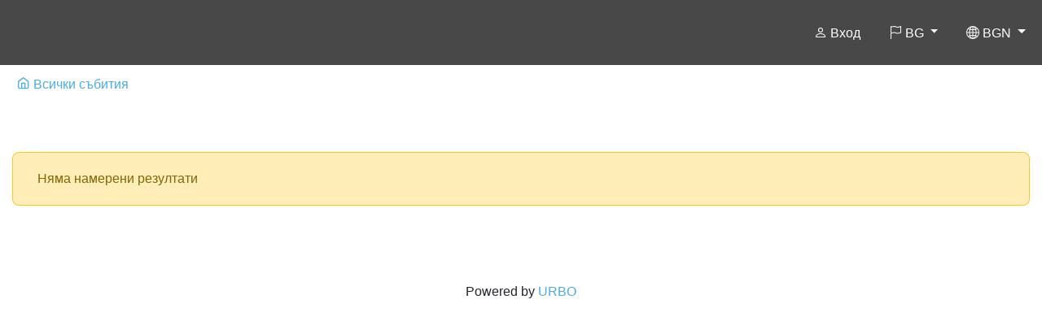

--- FILE ---
content_type: text/css
request_url: https://embed.urboapp.com/css/app.css?v=4.3.3
body_size: 41796
content:
@import url(https://fonts.googleapis.com/css?family=Nunito);.daterangepicker{position:absolute;color:inherit;background-color:#fff;border-radius:4px;border:1px solid #ddd;width:90%;padding:0;margin-top:7px;top:100px;left:20px;z-index:3001;display:none;font-family:arial;font-size:15px;line-height:1em}.daterangepicker:after,.daterangepicker:before{position:absolute;display:inline-block;border-bottom-color:rgba(0,0,0,.2);content:""}.daterangepicker:before{top:-7px;border-right:7px solid transparent;border-left:7px solid transparent;border-bottom:7px solid #ccc}.daterangepicker:after{top:-6px;border-right:6px solid transparent;border-bottom:6px solid #fff;border-left:6px solid transparent}.daterangepicker.opensleft:before{right:9px}.daterangepicker.opensleft:after{right:10px}.daterangepicker.openscenter:after,.daterangepicker.openscenter:before{left:0;right:0;width:0;margin-left:auto;margin-right:auto}.daterangepicker.opensright:before{left:9px}.daterangepicker.opensright:after{left:10px}.daterangepicker.drop-up{margin-top:-7px}.daterangepicker.drop-up:before{top:auto;bottom:-7px;border-bottom:initial;border-top:7px solid #ccc}.daterangepicker.drop-up:after{top:auto;bottom:-6px;border-bottom:initial;border-top:6px solid #fff}.daterangepicker.single .daterangepicker .ranges,.daterangepicker.single .drp-calendar{float:none}.daterangepicker.single .drp-selected{display:none}.daterangepicker.show-calendar .drp-buttons,.daterangepicker.show-calendar .drp-calendar{display:block}.daterangepicker.auto-apply .drp-buttons{display:none}.daterangepicker .drp-calendar{display:none;max-width:400px}.daterangepicker .drp-calendar.left{padding:8px 0 8px 8px}.daterangepicker .drp-calendar.right{padding:8px}.daterangepicker .drp-calendar:hover{box-shadow:2px 2px 6px #ced4da}.daterangepicker .drp-calendar.single .calendar-table{border:none}.daterangepicker .calendar-table .next span,.daterangepicker .calendar-table .prev span{color:#fff;border:solid #000;border-width:0 2px 2px 0;border-radius:0;display:inline-block;padding:3px}.daterangepicker .calendar-table .next span{transform:rotate(-45deg);-webkit-transform:rotate(-45deg)}.daterangepicker .calendar-table .prev span{transform:rotate(135deg);-webkit-transform:rotate(135deg)}.daterangepicker .calendar-table td,.daterangepicker .calendar-table th{text-align:center;vertical-align:top;min-width:32px;width:60px;height:45px;line-height:9px;font-size:12px;border-radius:6px;cursor:pointer;position:relative;padding:10px 0}.daterangepicker .calendar-table th{height:30px}.daterangepicker .calendar-table thead tr:last-child th{background:linear-gradient(145deg,#fff,#efefef);border-radius:0}.daterangepicker .calendar-table{border:1px solid #fff;border-radius:4px;background-color:#fff}.daterangepicker .calendar-table table{width:100%;margin:0;border-spacing:0;border-collapse:collapse}.daterangepicker td.available:hover,.daterangepicker th.available:hover{background-color:#eee;border-color:transparent;color:inherit}.daterangepicker td.week,.daterangepicker th.week{font-size:80%;color:#ccc}.daterangepicker td.off,.daterangepicker td.off.end-date,.daterangepicker td.off.in-range,.daterangepicker td.off.start-date{background-color:#fff;border-color:transparent;color:#999}.daterangepicker td.in-range{background-color:#f8f8f8;border-color:transparent;color:#000}.daterangepicker td.start-date{border-radius:4px 0 0 4px}.daterangepicker td.end-date{border-radius:0 4px 4px 0}.daterangepicker td.start-date.end-date{border-radius:4px}.daterangepicker td.active,.daterangepicker td.active:hover{background-color:#ed1071;border-color:transparent;color:#fff}.daterangepicker th.month{width:auto}.daterangepicker option.disabled,.daterangepicker td.disabled{color:#999;cursor:not-allowed}.daterangepicker select.monthselect,.daterangepicker select.yearselect{font-size:12px;padding:1px;height:auto;margin:0;cursor:default}.daterangepicker select.monthselect{margin-right:2%;width:56%}.daterangepicker select.yearselect{width:40%}.daterangepicker select.ampmselect,.daterangepicker select.hourselect,.daterangepicker select.minuteselect,.daterangepicker select.secondselect{width:50px;margin:0 auto;background:#eee;border:1px solid #eee;padding:2px;outline:0;font-size:12px}.daterangepicker .calendar-time{text-align:center;margin:4px auto 0;line-height:30px;position:relative}.daterangepicker .calendar-time select.disabled{color:#ccc;cursor:not-allowed}.daterangepicker .drp-buttons{clear:both;text-align:right;padding:8px;border-top:1px solid #ddd;display:none;line-height:12px;vertical-align:middle}.daterangepicker .drp-selected{display:inline-block;font-size:12px;padding-right:8px}.daterangepicker .drp-buttons .btn{margin-left:8px;font-size:12px;font-weight:700;padding:4px 8px}.daterangepicker.show-ranges .drp-calendar.left{border-left:1px solid #ddd}.daterangepicker .ranges{float:none;text-align:left;margin:0}.daterangepicker.show-calendar .ranges{margin-top:8px}.daterangepicker .ranges ul{list-style:none;margin:0 auto;padding:0;width:100%}.daterangepicker .ranges li{font-size:12px;padding:8px 12px;cursor:pointer}.daterangepicker .ranges li:hover{background-color:#eee}.daterangepicker .ranges li.active{background-color:#08c;color:#fff}@media (min-width:564px){.daterangepicker{width:auto}.daterangepicker .ranges ul{width:140px}.daterangepicker.single .ranges ul{width:100%}.daterangepicker.single .drp-calendar.left{clear:none}.daterangepicker.single.ltr .drp-calendar,.daterangepicker.single.ltr .ranges{float:left}.daterangepicker.single.rtl .drp-calendar,.daterangepicker.single.rtl .ranges{float:right}.daterangepicker.ltr{direction:ltr;text-align:left}.daterangepicker.ltr .drp-calendar.left{clear:left;margin-right:0}.daterangepicker.ltr .drp-calendar.left .calendar-table{border-right:none;border-top-right-radius:0;border-bottom-right-radius:0}.daterangepicker.ltr .drp-calendar.right{margin-left:0;border-left:2px solid #ddd}.daterangepicker.ltr .drp-calendar.right .calendar-table{border-left:none;border-top-left-radius:0;border-bottom-left-radius:0}.daterangepicker.ltr .drp-calendar.left .calendar-table{padding-right:8px}.daterangepicker.ltr .drp-calendar,.daterangepicker.ltr .ranges{float:left}.daterangepicker.rtl{direction:rtl;text-align:right}.daterangepicker.rtl .drp-calendar.left{clear:right;margin-left:0}.daterangepicker.rtl .drp-calendar.left .calendar-table{border-left:none;border-top-left-radius:0;border-bottom-left-radius:0}.daterangepicker.rtl .drp-calendar.right{margin-right:0}.daterangepicker.rtl .drp-calendar.right .calendar-table{border-right:none;border-top-right-radius:0;border-bottom-right-radius:0}.daterangepicker.rtl .drp-calendar.left .calendar-table{padding-left:12px}.daterangepicker.rtl .drp-calendar,.daterangepicker.rtl .ranges{text-align:right;float:right}}@media (min-width:730px){.daterangepicker .ranges{width:auto}.daterangepicker.ltr .ranges{float:left}.daterangepicker.rtl .ranges{float:right}.daterangepicker .drp-calendar.left{clear:none!important}}@media (max-width:425px){.daterangepicker.show-calendar .drp-buttons div:last-child{display:flex;flex-direction:row;justify-content:space-evenly;flex-wrap:wrap;text-align:center}.daterangepicker .drp-selected{flex-basis:100%;margin-bottom:10px}}
/*! jQuery UI - v1.12.1 - 2020-01-16
* http://jqueryui.com
* Includes: core.css, slider.css, theme.css
* To view and modify this theme, visit http://jqueryui.com/themeroller/?scope=.urbo-slider&folderName=.urbo-slider&cornerRadiusShadow=8px&offsetLeftShadow=0px&offsetTopShadow=0px&thicknessShadow=5px&opacityShadow=30&bgImgOpacityShadow=0&bgTextureShadow=flat&bgColorShadow=666666&opacityOverlay=30&bgImgOpacityOverlay=0&bgTextureOverlay=flat&bgColorOverlay=aaaaaa&iconColorError=cc0000&fcError=5f3f3f&borderColorError=f1a899&bgTextureError=flat&bgColorError=fddfdf&iconColorHighlight=777620&fcHighlight=777620&borderColorHighlight=dad55e&bgTextureHighlight=flat&bgColorHighlight=fffa90&iconColorActive=ffffff&fcActive=ffffff&borderColorActive=003eff&bgTextureActive=flat&bgColorActive=007fff&iconColorHover=555555&fcHover=2b2b2b&borderColorHover=cccccc&bgTextureHover=flat&bgColorHover=ededed&iconColorDefault=777777&fcDefault=454545&borderColorDefault=c5c5c5&bgTextureDefault=flat&bgColorDefault=f6f6f6&iconColorContent=444444&fcContent=333333&borderColorContent=dddddd&bgTextureContent=flat&bgColorContent=ffffff&iconColorHeader=444444&fcHeader=333333&borderColorHeader=dddddd&bgTextureHeader=flat&bgColorHeader=e9e9e9&cornerRadius=3px&fwDefault=normal&fsDefault=1em&ffDefault=Arial%2CHelvetica%2Csans-serif
* Copyright jQuery Foundation and other contributors; Licensed MIT */.urbo-slider .ui-slider-horizontal .ui-slider-handle{top:-.3em;margin-left:-.6em}.urbo-slider .ui-widget{font-family:Arial,Helvetica,sans-serif;font-size:1em}.urbo-slider .ui-widget .ui-widget{font-size:1em}.urbo-slider .ui-widget button,.urbo-slider .ui-widget input,.urbo-slider .ui-widget select,.urbo-slider .ui-widget textarea{font-family:Arial,Helvetica,sans-serif;font-size:1em}.urbo-slider .ui-widget.ui-widget-content{border:1px solid #c5c5c5}.urbo-slider .ui-widget-content{border:1px solid #ddd;background:#fff;color:#333}.urbo-slider .ui-widget-content a{color:#333}.urbo-slider .ui-widget-header{border:1px solid #ddd;background:#e9e9e9;color:#333;font-weight:700}.urbo-slider .ui-widget-header a{color:#333}.urbo-slider .ui-button,.urbo-slider .ui-state-default,.urbo-slider .ui-widget-content .ui-state-default,.urbo-slider .ui-widget-header .ui-state-default,html .urbo-slider .ui-button.ui-state-disabled:active,html .urbo-slider .ui-button.ui-state-disabled:hover{border:1px solid #c5c5c5;background:#f6f6f6;font-weight:400;color:#454545}.urbo-slider .ui-button,.urbo-slider .ui-state-default a,.urbo-slider .ui-state-default a:link,.urbo-slider .ui-state-default a:visited,a.urbo-slider .ui-button,a:link.urbo-slider .ui-button,a:visited.urbo-slider .ui-button{color:#454545;text-decoration:none}.urbo-slider .ui-button:focus,.urbo-slider .ui-button:hover,.urbo-slider .ui-state-focus,.urbo-slider .ui-state-hover,.urbo-slider .ui-widget-content .ui-state-focus,.urbo-slider .ui-widget-content .ui-state-hover,.urbo-slider .ui-widget-header .ui-state-focus,.urbo-slider .ui-widget-header .ui-state-hover{border:1px solid #ccc;background:#ededed;font-weight:400;color:#2b2b2b}.urbo-slider .ui-state-focus a,.urbo-slider .ui-state-focus a:hover,.urbo-slider .ui-state-focus a:link,.urbo-slider .ui-state-focus a:visited,.urbo-slider .ui-state-hover a,.urbo-slider .ui-state-hover a:hover,.urbo-slider .ui-state-hover a:link,.urbo-slider .ui-state-hover a:visited,a.urbo-slider .ui-button:focus,a.urbo-slider .ui-button:hover{color:#2b2b2b;text-decoration:none}.urbo-slider .ui-visual-focus{box-shadow:0 0 3px 1px #5e9ed6}.urbo-slider .ui-button.ui-state-active:hover,.urbo-slider .ui-button:active,.urbo-slider .ui-state-active,.urbo-slider .ui-widget-content .ui-state-active,.urbo-slider .ui-widget-header .ui-state-active,a.urbo-slider .ui-button:active{border:1px solid #003eff;background:#007fff;font-weight:400;color:#fff}.urbo-slider .ui-icon-background,.urbo-slider .ui-state-active .ui-icon-background{border:#003eff;background-color:#fff}.urbo-slider .ui-state-active a,.urbo-slider .ui-state-active a:link,.urbo-slider .ui-state-active a:visited{color:#fff;text-decoration:none}.urbo-slider .ui-state-highlight,.urbo-slider .ui-widget-content .ui-state-highlight,.urbo-slider .ui-widget-header .ui-state-highlight{border:1px solid #dad55e;background:#fffa90;color:#777620}.urbo-slider .ui-state-checked{border:1px solid #dad55e;background:#fffa90}.urbo-slider .ui-state-highlight a,.urbo-slider .ui-widget-content .ui-state-highlight a,.urbo-slider .ui-widget-header .ui-state-highlight a{color:#777620}.urbo-slider .ui-state-error,.urbo-slider .ui-widget-content .ui-state-error,.urbo-slider .ui-widget-header .ui-state-error{border:1px solid #f1a899;background:#fddfdf;color:#5f3f3f}.urbo-slider .ui-state-error-text,.urbo-slider .ui-state-error a,.urbo-slider .ui-widget-content .ui-state-error-text,.urbo-slider .ui-widget-content .ui-state-error a,.urbo-slider .ui-widget-header .ui-state-error-text,.urbo-slider .ui-widget-header .ui-state-error a{color:#5f3f3f}.urbo-slider .ui-priority-primary,.urbo-slider .ui-widget-content .ui-priority-primary,.urbo-slider .ui-widget-header .ui-priority-primary{font-weight:700}.urbo-slider .ui-priority-secondary,.urbo-slider .ui-widget-content .ui-priority-secondary,.urbo-slider .ui-widget-header .ui-priority-secondary{opacity:.7;filter:Alpha(Opacity=70);font-weight:400}.urbo-slider .ui-state-disabled,.urbo-slider .ui-widget-content .ui-state-disabled,.urbo-slider .ui-widget-header .ui-state-disabled{opacity:.35;filter:Alpha(Opacity=35);background-image:none}.urbo-slider .ui-state-disabled .ui-icon{filter:Alpha(Opacity=35)}.urbo-slider .ui-icon{width:16px;height:16px}.urbo-slider .ui-icon,.urbo-slider .ui-widget-content .ui-icon,.urbo-slider .ui-widget-header .ui-icon{background-image:url(/images/ui/ui-icons_444444_256x240.png)}.urbo-slider .ui-button:focus .ui-icon,.urbo-slider .ui-button:hover .ui-icon,.urbo-slider .ui-state-focus .ui-icon,.urbo-slider .ui-state-hover .ui-icon{background-image:url(/images/ui/ui-icons_555555_256x240.png)}.urbo-slider .ui-button:active .ui-icon,.urbo-slider .ui-state-active .ui-icon{background-image:url(/images/ui/ui-icons_ffffff_256x240.png)}.urbo-slider .ui-button .ui-state-highlight.ui-icon,.urbo-slider .ui-state-highlight .ui-icon{background-image:url(/images/ui/ui-icons_777620_256x240.png)}.urbo-slider .ui-state-error-text .ui-icon,.urbo-slider .ui-state-error .ui-icon{background-image:url(/images/ui/ui-icons_cc0000_256x240.png)}.urbo-slider .ui-button .ui-icon{background-image:url(/images/ui/ui-icons_777777_256x240.png)}.urbo-slider .ui-icon-blank{background-position:16px 16px}.urbo-slider .ui-icon-caret-1-n{background-position:0 0}.urbo-slider .ui-icon-caret-1-ne{background-position:-16px 0}.urbo-slider .ui-icon-caret-1-e{background-position:-32px 0}.urbo-slider .ui-icon-caret-1-se{background-position:-48px 0}.urbo-slider .ui-icon-caret-1-s{background-position:-65px 0}.urbo-slider .ui-icon-caret-1-sw{background-position:-80px 0}.urbo-slider .ui-icon-caret-1-w{background-position:-96px 0}.urbo-slider .ui-icon-caret-1-nw{background-position:-112px 0}.urbo-slider .ui-icon-caret-2-n-s{background-position:-128px 0}.urbo-slider .ui-icon-caret-2-e-w{background-position:-144px 0}.urbo-slider .ui-icon-triangle-1-n{background-position:0 -16px}.urbo-slider .ui-icon-triangle-1-ne{background-position:-16px -16px}.urbo-slider .ui-icon-triangle-1-e{background-position:-32px -16px}.urbo-slider .ui-icon-triangle-1-se{background-position:-48px -16px}.urbo-slider .ui-icon-triangle-1-s{background-position:-65px -16px}.urbo-slider .ui-icon-triangle-1-sw{background-position:-80px -16px}.urbo-slider .ui-icon-triangle-1-w{background-position:-96px -16px}.urbo-slider .ui-icon-triangle-1-nw{background-position:-112px -16px}.urbo-slider .ui-icon-triangle-2-n-s{background-position:-128px -16px}.urbo-slider .ui-icon-triangle-2-e-w{background-position:-144px -16px}.urbo-slider .ui-icon-arrow-1-n{background-position:0 -32px}.urbo-slider .ui-icon-arrow-1-ne{background-position:-16px -32px}.urbo-slider .ui-icon-arrow-1-e{background-position:-32px -32px}.urbo-slider .ui-icon-arrow-1-se{background-position:-48px -32px}.urbo-slider .ui-icon-arrow-1-s{background-position:-65px -32px}.urbo-slider .ui-icon-arrow-1-sw{background-position:-80px -32px}.urbo-slider .ui-icon-arrow-1-w{background-position:-96px -32px}.urbo-slider .ui-icon-arrow-1-nw{background-position:-112px -32px}.urbo-slider .ui-icon-arrow-2-n-s{background-position:-128px -32px}.urbo-slider .ui-icon-arrow-2-ne-sw{background-position:-144px -32px}.urbo-slider .ui-icon-arrow-2-e-w{background-position:-160px -32px}.urbo-slider .ui-icon-arrow-2-se-nw{background-position:-176px -32px}.urbo-slider .ui-icon-arrowstop-1-n{background-position:-192px -32px}.urbo-slider .ui-icon-arrowstop-1-e{background-position:-208px -32px}.urbo-slider .ui-icon-arrowstop-1-s{background-position:-224px -32px}.urbo-slider .ui-icon-arrowstop-1-w{background-position:-240px -32px}.urbo-slider .ui-icon-arrowthick-1-n{background-position:1px -48px}.urbo-slider .ui-icon-arrowthick-1-ne{background-position:-16px -48px}.urbo-slider .ui-icon-arrowthick-1-e{background-position:-32px -48px}.urbo-slider .ui-icon-arrowthick-1-se{background-position:-48px -48px}.urbo-slider .ui-icon-arrowthick-1-s{background-position:-64px -48px}.urbo-slider .ui-icon-arrowthick-1-sw{background-position:-80px -48px}.urbo-slider .ui-icon-arrowthick-1-w{background-position:-96px -48px}.urbo-slider .ui-icon-arrowthick-1-nw{background-position:-112px -48px}.urbo-slider .ui-icon-arrowthick-2-n-s{background-position:-128px -48px}.urbo-slider .ui-icon-arrowthick-2-ne-sw{background-position:-144px -48px}.urbo-slider .ui-icon-arrowthick-2-e-w{background-position:-160px -48px}.urbo-slider .ui-icon-arrowthick-2-se-nw{background-position:-176px -48px}.urbo-slider .ui-icon-arrowthickstop-1-n{background-position:-192px -48px}.urbo-slider .ui-icon-arrowthickstop-1-e{background-position:-208px -48px}.urbo-slider .ui-icon-arrowthickstop-1-s{background-position:-224px -48px}.urbo-slider .ui-icon-arrowthickstop-1-w{background-position:-240px -48px}.urbo-slider .ui-icon-arrowreturnthick-1-w{background-position:0 -64px}.urbo-slider .ui-icon-arrowreturnthick-1-n{background-position:-16px -64px}.urbo-slider .ui-icon-arrowreturnthick-1-e{background-position:-32px -64px}.urbo-slider .ui-icon-arrowreturnthick-1-s{background-position:-48px -64px}.urbo-slider .ui-icon-arrowreturn-1-w{background-position:-64px -64px}.urbo-slider .ui-icon-arrowreturn-1-n{background-position:-80px -64px}.urbo-slider .ui-icon-arrowreturn-1-e{background-position:-96px -64px}.urbo-slider .ui-icon-arrowreturn-1-s{background-position:-112px -64px}.urbo-slider .ui-icon-arrowrefresh-1-w{background-position:-128px -64px}.urbo-slider .ui-icon-arrowrefresh-1-n{background-position:-144px -64px}.urbo-slider .ui-icon-arrowrefresh-1-e{background-position:-160px -64px}.urbo-slider .ui-icon-arrowrefresh-1-s{background-position:-176px -64px}.urbo-slider .ui-icon-arrow-4{background-position:0 -80px}.urbo-slider .ui-icon-arrow-4-diag{background-position:-16px -80px}.urbo-slider .ui-icon-extlink{background-position:-32px -80px}.urbo-slider .ui-icon-newwin{background-position:-48px -80px}.urbo-slider .ui-icon-refresh{background-position:-64px -80px}.urbo-slider .ui-icon-shuffle{background-position:-80px -80px}.urbo-slider .ui-icon-transfer-e-w{background-position:-96px -80px}.urbo-slider .ui-icon-transferthick-e-w{background-position:-112px -80px}.urbo-slider .ui-icon-folder-collapsed{background-position:0 -96px}.urbo-slider .ui-icon-folder-open{background-position:-16px -96px}.urbo-slider .ui-icon-document{background-position:-32px -96px}.urbo-slider .ui-icon-document-b{background-position:-48px -96px}.urbo-slider .ui-icon-note{background-position:-64px -96px}.urbo-slider .ui-icon-mail-closed{background-position:-80px -96px}.urbo-slider .ui-icon-mail-open{background-position:-96px -96px}.urbo-slider .ui-icon-suitcase{background-position:-112px -96px}.urbo-slider .ui-icon-comment{background-position:-128px -96px}.urbo-slider .ui-icon-person{background-position:-144px -96px}.urbo-slider .ui-icon-print{background-position:-160px -96px}.urbo-slider .ui-icon-trash{background-position:-176px -96px}.urbo-slider .ui-icon-locked{background-position:-192px -96px}.urbo-slider .ui-icon-unlocked{background-position:-208px -96px}.urbo-slider .ui-icon-bookmark{background-position:-224px -96px}.urbo-slider .ui-icon-tag{background-position:-240px -96px}.urbo-slider .ui-icon-home{background-position:0 -112px}.urbo-slider .ui-icon-flag{background-position:-16px -112px}.urbo-slider .ui-icon-calendar{background-position:-32px -112px}.urbo-slider .ui-icon-cart{background-position:-48px -112px}.urbo-slider .ui-icon-pencil{background-position:-64px -112px}.urbo-slider .ui-icon-clock{background-position:-80px -112px}.urbo-slider .ui-icon-disk{background-position:-96px -112px}.urbo-slider .ui-icon-calculator{background-position:-112px -112px}.urbo-slider .ui-icon-zoomin{background-position:-128px -112px}.urbo-slider .ui-icon-zoomout{background-position:-144px -112px}.urbo-slider .ui-icon-search{background-position:-160px -112px}.urbo-slider .ui-icon-wrench{background-position:-176px -112px}.urbo-slider .ui-icon-gear{background-position:-192px -112px}.urbo-slider .ui-icon-heart{background-position:-208px -112px}.urbo-slider .ui-icon-star{background-position:-224px -112px}.urbo-slider .ui-icon-link{background-position:-240px -112px}.urbo-slider .ui-icon-cancel{background-position:0 -128px}.urbo-slider .ui-icon-plus{background-position:-16px -128px}.urbo-slider .ui-icon-plusthick{background-position:-32px -128px}.urbo-slider .ui-icon-minus{background-position:-48px -128px}.urbo-slider .ui-icon-minusthick{background-position:-64px -128px}.urbo-slider .ui-icon-close{background-position:-80px -128px}.urbo-slider .ui-icon-closethick{background-position:-96px -128px}.urbo-slider .ui-icon-key{background-position:-112px -128px}.urbo-slider .ui-icon-lightbulb{background-position:-128px -128px}.urbo-slider .ui-icon-scissors{background-position:-144px -128px}.urbo-slider .ui-icon-clipboard{background-position:-160px -128px}.urbo-slider .ui-icon-copy{background-position:-176px -128px}.urbo-slider .ui-icon-contact{background-position:-192px -128px}.urbo-slider .ui-icon-image{background-position:-208px -128px}.urbo-slider .ui-icon-video{background-position:-224px -128px}.urbo-slider .ui-icon-script{background-position:-240px -128px}.urbo-slider .ui-icon-alert{background-position:0 -144px}.urbo-slider .ui-icon-info{background-position:-16px -144px}.urbo-slider .ui-icon-notice{background-position:-32px -144px}.urbo-slider .ui-icon-help{background-position:-48px -144px}.urbo-slider .ui-icon-check{background-position:-64px -144px}.urbo-slider .ui-icon-bullet{background-position:-80px -144px}.urbo-slider .ui-icon-radio-on{background-position:-96px -144px}.urbo-slider .ui-icon-radio-off{background-position:-112px -144px}.urbo-slider .ui-icon-pin-w{background-position:-128px -144px}.urbo-slider .ui-icon-pin-s{background-position:-144px -144px}.urbo-slider .ui-icon-play{background-position:0 -160px}.urbo-slider .ui-icon-pause{background-position:-16px -160px}.urbo-slider .ui-icon-seek-next{background-position:-32px -160px}.urbo-slider .ui-icon-seek-prev{background-position:-48px -160px}.urbo-slider .ui-icon-seek-end{background-position:-64px -160px}.urbo-slider .ui-icon-seek-first,.urbo-slider .ui-icon-seek-start{background-position:-80px -160px}.urbo-slider .ui-icon-stop{background-position:-96px -160px}.urbo-slider .ui-icon-eject{background-position:-112px -160px}.urbo-slider .ui-icon-volume-off{background-position:-128px -160px}.urbo-slider .ui-icon-volume-on{background-position:-144px -160px}.urbo-slider .ui-icon-power{background-position:0 -176px}.urbo-slider .ui-icon-signal-diag{background-position:-16px -176px}.urbo-slider .ui-icon-signal{background-position:-32px -176px}.urbo-slider .ui-icon-battery-0{background-position:-48px -176px}.urbo-slider .ui-icon-battery-1{background-position:-64px -176px}.urbo-slider .ui-icon-battery-2{background-position:-80px -176px}.urbo-slider .ui-icon-battery-3{background-position:-96px -176px}.urbo-slider .ui-icon-circle-plus{background-position:0 -192px}.urbo-slider .ui-icon-circle-minus{background-position:-16px -192px}.urbo-slider .ui-icon-circle-close{background-position:-32px -192px}.urbo-slider .ui-icon-circle-triangle-e{background-position:-48px -192px}.urbo-slider .ui-icon-circle-triangle-s{background-position:-64px -192px}.urbo-slider .ui-icon-circle-triangle-w{background-position:-80px -192px}.urbo-slider .ui-icon-circle-triangle-n{background-position:-96px -192px}.urbo-slider .ui-icon-circle-arrow-e{background-position:-112px -192px}.urbo-slider .ui-icon-circle-arrow-s{background-position:-128px -192px}.urbo-slider .ui-icon-circle-arrow-w{background-position:-144px -192px}.urbo-slider .ui-icon-circle-arrow-n{background-position:-160px -192px}.urbo-slider .ui-icon-circle-zoomin{background-position:-176px -192px}.urbo-slider .ui-icon-circle-zoomout{background-position:-192px -192px}.urbo-slider .ui-icon-circle-check{background-position:-208px -192px}.urbo-slider .ui-icon-circlesmall-plus{background-position:0 -208px}.urbo-slider .ui-icon-circlesmall-minus{background-position:-16px -208px}.urbo-slider .ui-icon-circlesmall-close{background-position:-32px -208px}.urbo-slider .ui-icon-squaresmall-plus{background-position:-48px -208px}.urbo-slider .ui-icon-squaresmall-minus{background-position:-64px -208px}.urbo-slider .ui-icon-squaresmall-close{background-position:-80px -208px}.urbo-slider .ui-icon-grip-dotted-vertical{background-position:0 -224px}.urbo-slider .ui-icon-grip-dotted-horizontal{background-position:-16px -224px}.urbo-slider .ui-icon-grip-solid-vertical{background-position:-32px -224px}.urbo-slider .ui-icon-grip-solid-horizontal{background-position:-48px -224px}.urbo-slider .ui-icon-gripsmall-diagonal-se{background-position:-64px -224px}.urbo-slider .ui-icon-grip-diagonal-se{background-position:-80px -224px}.urbo-slider .ui-corner-all,.urbo-slider .ui-corner-left,.urbo-slider .ui-corner-tl,.urbo-slider .ui-corner-top{border-top-left-radius:3px}.urbo-slider .ui-corner-all,.urbo-slider .ui-corner-right,.urbo-slider .ui-corner-top,.urbo-slider .ui-corner-tr{border-top-right-radius:3px}.urbo-slider .ui-corner-all,.urbo-slider .ui-corner-bl,.urbo-slider .ui-corner-bottom,.urbo-slider .ui-corner-left{border-bottom-left-radius:3px}.urbo-slider .ui-corner-all,.urbo-slider .ui-corner-bottom,.urbo-slider .ui-corner-br,.urbo-slider .ui-corner-right{border-bottom-right-radius:3px}.urbo-slider .ui-widget-overlay{background:#aaa;opacity:.3;filter:Alpha(Opacity=30)}.urbo-slider .ui-widget-shadow{box-shadow:0 0 5px #666}

/*!
 * jQuery UI CSS Framework 1.12.1
 * http://jqueryui.com
 *
 * Copyright jQuery Foundation and other contributors
 * Released under the MIT license.
 * http://jquery.org/license
 *
 * http://api.jqueryui.com/category/theming/
 */.urbo-slider .ui-helper-hidden{display:none}.urbo-slider .ui-helper-hidden-accessible{border:0;clip:rect(0 0 0 0);height:1px;margin:-1px;overflow:hidden;padding:0;position:absolute;width:1px}.urbo-slider .ui-helper-reset{margin:0;padding:0;border:0;outline:0;line-height:1.3;text-decoration:none;font-size:100%;list-style:none}.urbo-slider .ui-helper-clearfix:after,.urbo-slider .ui-helper-clearfix:before{content:"";display:table;border-collapse:collapse}.urbo-slider .ui-helper-clearfix:after{clear:both}.urbo-slider .ui-helper-zfix{width:100%;height:100%;top:0;left:0;position:absolute;opacity:0;filter:Alpha(Opacity=0)}.urbo-slider .ui-front{z-index:100}.urbo-slider .ui-state-disabled{cursor:default!important;pointer-events:none}.urbo-slider .ui-icon{display:inline-block;vertical-align:middle;margin-top:-.25em;position:relative;text-indent:-99999px;overflow:hidden;background-repeat:no-repeat}.urbo-slider .ui-widget-icon-block{left:50%;margin-left:-8px;display:block}.urbo-slider .ui-widget-overlay{position:fixed;top:0;left:0;width:100%;height:100%}.urbo-slider .ui-slider{position:relative;text-align:left}.urbo-slider .ui-slider .ui-slider-handle{position:absolute;z-index:2;width:1.2em;height:1.2em;cursor:default;touch-action:none;border-radius:100%;background:linear-gradient(#ccc,#949292)}.urbo-slider .ui-slider .ui-slider-handle:before{content:"";display:block;width:40%;height:40%;background:#ed1070;border-radius:100%;margin:30%}.urbo-slider .ui-slider .ui-slider-range{position:absolute;z-index:1;font-size:.7em;display:block;border:0;background-position:0 0}.urbo-slider .ui-slider.ui-state-disabled .ui-slider-handle,.urbo-slider .ui-slider.ui-state-disabled .ui-slider-range{-webkit-filter:inherit;filter:inherit}.urbo-slider .ui-slider-horizontal{height:.8em}.urbo-slider .ui-slider-horizontal .ui-slider-handle{top:-.2em;margin-left:-1.1em}.urbo-slider .ui-slider-horizontal .ui-slider-handle:nth-child(2){margin-left:-.1em}.urbo-slider .ui-slider-horizontal .ui-slider-range{top:0;height:100%}.urbo-slider .ui-slider-horizontal .ui-slider-range-min{left:0}.urbo-slider .ui-slider-horizontal .ui-slider-range-max{right:0}.urbo-slider .ui-slider-vertical{width:.8em;height:100px}.urbo-slider .ui-slider-vertical .ui-slider-handle{left:-.3em;margin-left:0;margin-bottom:-.6em}.urbo-slider .ui-slider-vertical .ui-slider-range{left:0;width:100%}.urbo-slider .ui-slider-vertical .ui-slider-range-min{bottom:0}.urbo-slider .ui-slider-vertical .ui-slider-range-max{top:0}

/*!
 * Bootstrap v4.3.1 (https://getbootstrap.com/)
 * Copyright 2011-2019 The Bootstrap Authors
 * Copyright 2011-2019 Twitter, Inc.
 * Licensed under MIT (https://github.com/twbs/bootstrap/blob/master/LICENSE)
 */:root{--blue:#007bff;--indigo:#6610f2;--purple:#6f42c1;--pink:#e83e8c;--red:#dc3545;--orange:#fd7e14;--yellow:#ffc107;--green:#28a745;--teal:#20c997;--cyan:#17a2b8;--white:#fff;--gray:#6c757d;--gray-dark:#343a40;--primary:#007bff;--secondary:#6c757d;--success:#28a745;--info:#17a2b8;--warning:#ffc107;--danger:#dc3545;--light:#f8f9fa;--dark:#343a40;--breakpoint-xs:0;--breakpoint-sm:576px;--breakpoint-md:768px;--breakpoint-lg:992px;--breakpoint-xl:1200px;--font-family-sans-serif:-apple-system,BlinkMacSystemFont,"Segoe UI",Roboto,"Helvetica Neue",Arial,"Noto Sans",sans-serif,"Apple Color Emoji","Segoe UI Emoji","Segoe UI Symbol","Noto Color Emoji";--font-family-monospace:SFMono-Regular,Menlo,Monaco,Consolas,"Liberation Mono","Courier New",monospace}*,:after,:before{box-sizing:border-box}html{font-family:sans-serif;line-height:1.15;-webkit-text-size-adjust:100%;-webkit-tap-highlight-color:rgba(0,0,0,0)}article,aside,figcaption,figure,footer,header,hgroup,main,nav,section{display:block}body{margin:0;font-family:-apple-system,BlinkMacSystemFont,Segoe UI,Roboto,Helvetica Neue,Arial,Noto Sans,sans-serif,Apple Color Emoji,Segoe UI Emoji,Segoe UI Symbol,Noto Color Emoji;font-size:1rem;font-weight:400;line-height:1.5;color:#212529;text-align:left;background-color:#fff}[tabindex="-1"]:focus{outline:0!important}hr{box-sizing:content-box;height:0;overflow:visible}h1,h2,h3,h4,h5,h6{margin-top:0;margin-bottom:.5rem}p{margin-top:0;margin-bottom:1rem}abbr[data-original-title],abbr[title]{text-decoration:underline;-webkit-text-decoration:underline dotted;text-decoration:underline dotted;cursor:help;border-bottom:0;-webkit-text-decoration-skip-ink:none;text-decoration-skip-ink:none}address{font-style:normal;line-height:inherit}address,dl,ol,ul{margin-bottom:1rem}dl,ol,ul{margin-top:0}ol ol,ol ul,ul ol,ul ul{margin-bottom:0}dt{font-weight:700}dd{margin-bottom:.5rem;margin-left:0}blockquote{margin:0 0 1rem}b,strong{font-weight:bolder}small{font-size:80%}sub,sup{position:relative;font-size:75%;line-height:0;vertical-align:baseline}sub{bottom:-.25em}sup{top:-.5em}a{color:#007bff;text-decoration:none;background-color:transparent}a:hover{color:#0056b3;text-decoration:underline}a:not([href]):not([tabindex]),a:not([href]):not([tabindex]):focus,a:not([href]):not([tabindex]):hover{color:inherit;text-decoration:none}a:not([href]):not([tabindex]):focus{outline:0}code,kbd,pre,samp{font-family:SFMono-Regular,Menlo,Monaco,Consolas,Liberation Mono,Courier New,monospace;font-size:1em}pre{margin-top:0;margin-bottom:1rem;overflow:auto}figure{margin:0 0 1rem}img{border-style:none}img,svg{vertical-align:middle}svg{overflow:hidden}table{border-collapse:collapse}caption{padding-top:.75rem;padding-bottom:.75rem;color:#6c757d;text-align:left;caption-side:bottom}th{text-align:inherit}label{display:inline-block;margin-bottom:.5rem}button{border-radius:0}button:focus{outline:1px dotted;outline:5px auto -webkit-focus-ring-color}button,input,optgroup,select,textarea{margin:0;font-family:inherit;font-size:inherit;line-height:inherit}button,input{overflow:visible}button,select{text-transform:none}select{word-wrap:normal}[type=button],[type=reset],[type=submit],button{-webkit-appearance:button}[type=button]:not(:disabled),[type=reset]:not(:disabled),[type=submit]:not(:disabled),button:not(:disabled){cursor:pointer}[type=button]::-moz-focus-inner,[type=reset]::-moz-focus-inner,[type=submit]::-moz-focus-inner,button::-moz-focus-inner{padding:0;border-style:none}input[type=checkbox],input[type=radio]{box-sizing:border-box;padding:0}input[type=date],input[type=datetime-local],input[type=month],input[type=time]{-webkit-appearance:listbox}textarea{overflow:auto;resize:vertical}fieldset{min-width:0;padding:0;margin:0;border:0}legend{display:block;width:100%;max-width:100%;padding:0;margin-bottom:.5rem;font-size:1.5rem;line-height:inherit;color:inherit;white-space:normal}progress{vertical-align:baseline}[type=number]::-webkit-inner-spin-button,[type=number]::-webkit-outer-spin-button{height:auto}[type=search]{outline-offset:-2px;-webkit-appearance:none}[type=search]::-webkit-search-decoration{-webkit-appearance:none}::-webkit-file-upload-button{font:inherit;-webkit-appearance:button}output{display:inline-block}summary{display:list-item;cursor:pointer}template{display:none}[hidden]{display:none!important}.h1,.h2,.h3,.h4,.h5,.h6,h1,h2,h3,h4,h5,h6{margin-bottom:.5rem;font-weight:500;line-height:1.2}.h1,h1{font-size:2.5rem}.h2,h2{font-size:2rem}.h3,h3{font-size:1.75rem}.h4,h4{font-size:1.5rem}.h5,h5{font-size:1.25rem}.h6,h6{font-size:1rem}.lead{font-size:1.25rem;font-weight:300}.display-1{font-size:6rem}.display-1,.display-2{font-weight:300;line-height:1.2}.display-2{font-size:5.5rem}.display-3{font-size:4.5rem}.display-3,.display-4{font-weight:300;line-height:1.2}.display-4{font-size:3.5rem}hr{margin-top:1rem;margin-bottom:1rem;border:0;border-top:1px solid rgba(0,0,0,.1)}.small,small{font-size:80%;font-weight:400}.mark,mark{padding:.2em;background-color:#fcf8e3}.list-inline,.list-unstyled{padding-left:0;list-style:none}.list-inline-item{display:inline-block}.list-inline-item:not(:last-child){margin-right:.5rem}.initialism{font-size:90%;text-transform:uppercase}.blockquote{margin-bottom:1rem;font-size:1.25rem}.blockquote-footer{display:block;font-size:80%;color:#6c757d}.blockquote-footer:before{content:"\2014\A0"}.img-fluid,.img-thumbnail{max-width:100%;height:auto}.img-thumbnail{padding:.25rem;background-color:#fff;border:1px solid #dee2e6;border-radius:.25rem}.figure{display:inline-block}.figure-img{margin-bottom:.5rem;line-height:1}.figure-caption{font-size:90%;color:#6c757d}code{font-size:87.5%;color:#e83e8c;word-break:break-word}a>code{color:inherit}kbd{padding:.2rem .4rem;font-size:87.5%;color:#fff;background-color:#212529;border-radius:.2rem}kbd kbd{padding:0;font-size:100%;font-weight:700}pre{display:block;font-size:87.5%;color:#212529}pre code{font-size:inherit;color:inherit;word-break:normal}.pre-scrollable{max-height:340px;overflow-y:scroll}.container{width:100%;padding-right:15px;padding-left:15px;margin-right:auto;margin-left:auto}@media (min-width:576px){.container{max-width:540px}}@media (min-width:768px){.container{max-width:720px}}@media (min-width:992px){.container{max-width:960px}}@media (min-width:1200px){.container{max-width:1140px}}.container-fluid{width:100%;padding-right:15px;padding-left:15px;margin-right:auto;margin-left:auto}.row{display:flex;flex-wrap:wrap;margin-right:-15px;margin-left:-15px}.no-gutters{margin-right:0;margin-left:0}.no-gutters>.col,.no-gutters>[class*=col-]{padding-right:0;padding-left:0}.col,.col-1,.col-2,.col-3,.col-4,.col-5,.col-6,.col-7,.col-8,.col-9,.col-10,.col-11,.col-12,.col-auto,.col-lg,.col-lg-1,.col-lg-2,.col-lg-3,.col-lg-4,.col-lg-5,.col-lg-6,.col-lg-7,.col-lg-8,.col-lg-9,.col-lg-10,.col-lg-11,.col-lg-12,.col-lg-auto,.col-md,.col-md-1,.col-md-2,.col-md-3,.col-md-4,.col-md-5,.col-md-6,.col-md-7,.col-md-8,.col-md-9,.col-md-10,.col-md-11,.col-md-12,.col-md-auto,.col-sm,.col-sm-1,.col-sm-2,.col-sm-3,.col-sm-4,.col-sm-5,.col-sm-6,.col-sm-7,.col-sm-8,.col-sm-9,.col-sm-10,.col-sm-11,.col-sm-12,.col-sm-auto,.col-xl,.col-xl-1,.col-xl-2,.col-xl-3,.col-xl-4,.col-xl-5,.col-xl-6,.col-xl-7,.col-xl-8,.col-xl-9,.col-xl-10,.col-xl-11,.col-xl-12,.col-xl-auto{position:relative;width:100%;padding-right:15px;padding-left:15px}.col{flex-basis:0;flex-grow:1;max-width:100%}.col-auto{flex:0 0 auto;width:auto;max-width:100%}.col-1{flex:0 0 8.3333333333%;max-width:8.3333333333%}.col-2{flex:0 0 16.6666666667%;max-width:16.6666666667%}.col-3{flex:0 0 25%;max-width:25%}.col-4{flex:0 0 33.3333333333%;max-width:33.3333333333%}.col-5{flex:0 0 41.6666666667%;max-width:41.6666666667%}.col-6{flex:0 0 50%;max-width:50%}.col-7{flex:0 0 58.3333333333%;max-width:58.3333333333%}.col-8{flex:0 0 66.6666666667%;max-width:66.6666666667%}.col-9{flex:0 0 75%;max-width:75%}.col-10{flex:0 0 83.3333333333%;max-width:83.3333333333%}.col-11{flex:0 0 91.6666666667%;max-width:91.6666666667%}.col-12{flex:0 0 100%;max-width:100%}.order-first{order:-1}.order-last{order:13}.order-0{order:0}.order-1{order:1}.order-2{order:2}.order-3{order:3}.order-4{order:4}.order-5{order:5}.order-6{order:6}.order-7{order:7}.order-8{order:8}.order-9{order:9}.order-10{order:10}.order-11{order:11}.order-12{order:12}.offset-1{margin-left:8.3333333333%}.offset-2{margin-left:16.6666666667%}.offset-3{margin-left:25%}.offset-4{margin-left:33.3333333333%}.offset-5{margin-left:41.6666666667%}.offset-6{margin-left:50%}.offset-7{margin-left:58.3333333333%}.offset-8{margin-left:66.6666666667%}.offset-9{margin-left:75%}.offset-10{margin-left:83.3333333333%}.offset-11{margin-left:91.6666666667%}@media (min-width:576px){.col-sm{flex-basis:0;flex-grow:1;max-width:100%}.col-sm-auto{flex:0 0 auto;width:auto;max-width:100%}.col-sm-1{flex:0 0 8.3333333333%;max-width:8.3333333333%}.col-sm-2{flex:0 0 16.6666666667%;max-width:16.6666666667%}.col-sm-3{flex:0 0 25%;max-width:25%}.col-sm-4{flex:0 0 33.3333333333%;max-width:33.3333333333%}.col-sm-5{flex:0 0 41.6666666667%;max-width:41.6666666667%}.col-sm-6{flex:0 0 50%;max-width:50%}.col-sm-7{flex:0 0 58.3333333333%;max-width:58.3333333333%}.col-sm-8{flex:0 0 66.6666666667%;max-width:66.6666666667%}.col-sm-9{flex:0 0 75%;max-width:75%}.col-sm-10{flex:0 0 83.3333333333%;max-width:83.3333333333%}.col-sm-11{flex:0 0 91.6666666667%;max-width:91.6666666667%}.col-sm-12{flex:0 0 100%;max-width:100%}.order-sm-first{order:-1}.order-sm-last{order:13}.order-sm-0{order:0}.order-sm-1{order:1}.order-sm-2{order:2}.order-sm-3{order:3}.order-sm-4{order:4}.order-sm-5{order:5}.order-sm-6{order:6}.order-sm-7{order:7}.order-sm-8{order:8}.order-sm-9{order:9}.order-sm-10{order:10}.order-sm-11{order:11}.order-sm-12{order:12}.offset-sm-0{margin-left:0}.offset-sm-1{margin-left:8.3333333333%}.offset-sm-2{margin-left:16.6666666667%}.offset-sm-3{margin-left:25%}.offset-sm-4{margin-left:33.3333333333%}.offset-sm-5{margin-left:41.6666666667%}.offset-sm-6{margin-left:50%}.offset-sm-7{margin-left:58.3333333333%}.offset-sm-8{margin-left:66.6666666667%}.offset-sm-9{margin-left:75%}.offset-sm-10{margin-left:83.3333333333%}.offset-sm-11{margin-left:91.6666666667%}}@media (min-width:768px){.col-md{flex-basis:0;flex-grow:1;max-width:100%}.col-md-auto{flex:0 0 auto;width:auto;max-width:100%}.col-md-1{flex:0 0 8.3333333333%;max-width:8.3333333333%}.col-md-2{flex:0 0 16.6666666667%;max-width:16.6666666667%}.col-md-3{flex:0 0 25%;max-width:25%}.col-md-4{flex:0 0 33.3333333333%;max-width:33.3333333333%}.col-md-5{flex:0 0 41.6666666667%;max-width:41.6666666667%}.col-md-6{flex:0 0 50%;max-width:50%}.col-md-7{flex:0 0 58.3333333333%;max-width:58.3333333333%}.col-md-8{flex:0 0 66.6666666667%;max-width:66.6666666667%}.col-md-9{flex:0 0 75%;max-width:75%}.col-md-10{flex:0 0 83.3333333333%;max-width:83.3333333333%}.col-md-11{flex:0 0 91.6666666667%;max-width:91.6666666667%}.col-md-12{flex:0 0 100%;max-width:100%}.order-md-first{order:-1}.order-md-last{order:13}.order-md-0{order:0}.order-md-1{order:1}.order-md-2{order:2}.order-md-3{order:3}.order-md-4{order:4}.order-md-5{order:5}.order-md-6{order:6}.order-md-7{order:7}.order-md-8{order:8}.order-md-9{order:9}.order-md-10{order:10}.order-md-11{order:11}.order-md-12{order:12}.offset-md-0{margin-left:0}.offset-md-1{margin-left:8.3333333333%}.offset-md-2{margin-left:16.6666666667%}.offset-md-3{margin-left:25%}.offset-md-4{margin-left:33.3333333333%}.offset-md-5{margin-left:41.6666666667%}.offset-md-6{margin-left:50%}.offset-md-7{margin-left:58.3333333333%}.offset-md-8{margin-left:66.6666666667%}.offset-md-9{margin-left:75%}.offset-md-10{margin-left:83.3333333333%}.offset-md-11{margin-left:91.6666666667%}}@media (min-width:992px){.col-lg{flex-basis:0;flex-grow:1;max-width:100%}.col-lg-auto{flex:0 0 auto;width:auto;max-width:100%}.col-lg-1{flex:0 0 8.3333333333%;max-width:8.3333333333%}.col-lg-2{flex:0 0 16.6666666667%;max-width:16.6666666667%}.col-lg-3{flex:0 0 25%;max-width:25%}.col-lg-4{flex:0 0 33.3333333333%;max-width:33.3333333333%}.col-lg-5{flex:0 0 41.6666666667%;max-width:41.6666666667%}.col-lg-6{flex:0 0 50%;max-width:50%}.col-lg-7{flex:0 0 58.3333333333%;max-width:58.3333333333%}.col-lg-8{flex:0 0 66.6666666667%;max-width:66.6666666667%}.col-lg-9{flex:0 0 75%;max-width:75%}.col-lg-10{flex:0 0 83.3333333333%;max-width:83.3333333333%}.col-lg-11{flex:0 0 91.6666666667%;max-width:91.6666666667%}.col-lg-12{flex:0 0 100%;max-width:100%}.order-lg-first{order:-1}.order-lg-last{order:13}.order-lg-0{order:0}.order-lg-1{order:1}.order-lg-2{order:2}.order-lg-3{order:3}.order-lg-4{order:4}.order-lg-5{order:5}.order-lg-6{order:6}.order-lg-7{order:7}.order-lg-8{order:8}.order-lg-9{order:9}.order-lg-10{order:10}.order-lg-11{order:11}.order-lg-12{order:12}.offset-lg-0{margin-left:0}.offset-lg-1{margin-left:8.3333333333%}.offset-lg-2{margin-left:16.6666666667%}.offset-lg-3{margin-left:25%}.offset-lg-4{margin-left:33.3333333333%}.offset-lg-5{margin-left:41.6666666667%}.offset-lg-6{margin-left:50%}.offset-lg-7{margin-left:58.3333333333%}.offset-lg-8{margin-left:66.6666666667%}.offset-lg-9{margin-left:75%}.offset-lg-10{margin-left:83.3333333333%}.offset-lg-11{margin-left:91.6666666667%}}@media (min-width:1200px){.col-xl{flex-basis:0;flex-grow:1;max-width:100%}.col-xl-auto{flex:0 0 auto;width:auto;max-width:100%}.col-xl-1{flex:0 0 8.3333333333%;max-width:8.3333333333%}.col-xl-2{flex:0 0 16.6666666667%;max-width:16.6666666667%}.col-xl-3{flex:0 0 25%;max-width:25%}.col-xl-4{flex:0 0 33.3333333333%;max-width:33.3333333333%}.col-xl-5{flex:0 0 41.6666666667%;max-width:41.6666666667%}.col-xl-6{flex:0 0 50%;max-width:50%}.col-xl-7{flex:0 0 58.3333333333%;max-width:58.3333333333%}.col-xl-8{flex:0 0 66.6666666667%;max-width:66.6666666667%}.col-xl-9{flex:0 0 75%;max-width:75%}.col-xl-10{flex:0 0 83.3333333333%;max-width:83.3333333333%}.col-xl-11{flex:0 0 91.6666666667%;max-width:91.6666666667%}.col-xl-12{flex:0 0 100%;max-width:100%}.order-xl-first{order:-1}.order-xl-last{order:13}.order-xl-0{order:0}.order-xl-1{order:1}.order-xl-2{order:2}.order-xl-3{order:3}.order-xl-4{order:4}.order-xl-5{order:5}.order-xl-6{order:6}.order-xl-7{order:7}.order-xl-8{order:8}.order-xl-9{order:9}.order-xl-10{order:10}.order-xl-11{order:11}.order-xl-12{order:12}.offset-xl-0{margin-left:0}.offset-xl-1{margin-left:8.3333333333%}.offset-xl-2{margin-left:16.6666666667%}.offset-xl-3{margin-left:25%}.offset-xl-4{margin-left:33.3333333333%}.offset-xl-5{margin-left:41.6666666667%}.offset-xl-6{margin-left:50%}.offset-xl-7{margin-left:58.3333333333%}.offset-xl-8{margin-left:66.6666666667%}.offset-xl-9{margin-left:75%}.offset-xl-10{margin-left:83.3333333333%}.offset-xl-11{margin-left:91.6666666667%}}.table{width:100%;margin-bottom:1rem;color:#212529}.table td,.table th{padding:.75rem;vertical-align:top;border-top:1px solid #dee2e6}.table thead th{vertical-align:bottom;border-bottom:2px solid #dee2e6}.table tbody+tbody{border-top:2px solid #dee2e6}.table-sm td,.table-sm th{padding:.3rem}.table-bordered,.table-bordered td,.table-bordered th{border:1px solid #dee2e6}.table-bordered thead td,.table-bordered thead th{border-bottom-width:2px}.table-borderless tbody+tbody,.table-borderless td,.table-borderless th,.table-borderless thead th{border:0}.table-striped tbody tr:nth-of-type(odd){background-color:rgba(0,0,0,.05)}.table-hover tbody tr:hover{color:#212529;background-color:rgba(0,0,0,.075)}.table-primary,.table-primary>td,.table-primary>th{background-color:#b8daff}.table-primary tbody+tbody,.table-primary td,.table-primary th,.table-primary thead th{border-color:#7abaff}.table-hover .table-primary:hover,.table-hover .table-primary:hover>td,.table-hover .table-primary:hover>th{background-color:#9fcdff}.table-secondary,.table-secondary>td,.table-secondary>th{background-color:#d6d8db}.table-secondary tbody+tbody,.table-secondary td,.table-secondary th,.table-secondary thead th{border-color:#b3b7bb}.table-hover .table-secondary:hover,.table-hover .table-secondary:hover>td,.table-hover .table-secondary:hover>th{background-color:#c8cbcf}.table-success,.table-success>td,.table-success>th{background-color:#c3e6cb}.table-success tbody+tbody,.table-success td,.table-success th,.table-success thead th{border-color:#8fd19e}.table-hover .table-success:hover,.table-hover .table-success:hover>td,.table-hover .table-success:hover>th{background-color:#b1dfbb}.table-info,.table-info>td,.table-info>th{background-color:#bee5eb}.table-info tbody+tbody,.table-info td,.table-info th,.table-info thead th{border-color:#86cfda}.table-hover .table-info:hover,.table-hover .table-info:hover>td,.table-hover .table-info:hover>th{background-color:#abdde5}.table-warning,.table-warning>td,.table-warning>th{background-color:#ffeeba}.table-warning tbody+tbody,.table-warning td,.table-warning th,.table-warning thead th{border-color:#ffdf7e}.table-hover .table-warning:hover,.table-hover .table-warning:hover>td,.table-hover .table-warning:hover>th{background-color:#ffe8a1}.table-danger,.table-danger>td,.table-danger>th{background-color:#f5c6cb}.table-danger tbody+tbody,.table-danger td,.table-danger th,.table-danger thead th{border-color:#ed969e}.table-hover .table-danger:hover,.table-hover .table-danger:hover>td,.table-hover .table-danger:hover>th{background-color:#f1b0b7}.table-light,.table-light>td,.table-light>th{background-color:#fdfdfe}.table-light tbody+tbody,.table-light td,.table-light th,.table-light thead th{border-color:#fbfcfc}.table-hover .table-light:hover,.table-hover .table-light:hover>td,.table-hover .table-light:hover>th{background-color:#ececf6}.table-dark,.table-dark>td,.table-dark>th{background-color:#c6c8ca}.table-dark tbody+tbody,.table-dark td,.table-dark th,.table-dark thead th{border-color:#95999c}.table-hover .table-dark:hover,.table-hover .table-dark:hover>td,.table-hover .table-dark:hover>th{background-color:#b9bbbe}.table-active,.table-active>td,.table-active>th,.table-hover .table-active:hover,.table-hover .table-active:hover>td,.table-hover .table-active:hover>th{background-color:rgba(0,0,0,.075)}.table .thead-dark th{color:#fff;background-color:#343a40;border-color:#454d55}.table .thead-light th{color:#495057;background-color:#e9ecef;border-color:#dee2e6}.table-dark{color:#fff;background-color:#343a40}.table-dark td,.table-dark th,.table-dark thead th{border-color:#454d55}.table-dark.table-bordered{border:0}.table-dark.table-striped tbody tr:nth-of-type(odd){background-color:hsla(0,0%,100%,.05)}.table-dark.table-hover tbody tr:hover{color:#fff;background-color:hsla(0,0%,100%,.075)}@media (max-width:575.98px){.table-responsive-sm{display:block;width:100%;overflow-x:auto;-webkit-overflow-scrolling:touch}.table-responsive-sm>.table-bordered{border:0}}@media (max-width:767.98px){.table-responsive-md{display:block;width:100%;overflow-x:auto;-webkit-overflow-scrolling:touch}.table-responsive-md>.table-bordered{border:0}}@media (max-width:991.98px){.table-responsive-lg{display:block;width:100%;overflow-x:auto;-webkit-overflow-scrolling:touch}.table-responsive-lg>.table-bordered{border:0}}@media (max-width:1199.98px){.table-responsive-xl{display:block;width:100%;overflow-x:auto;-webkit-overflow-scrolling:touch}.table-responsive-xl>.table-bordered{border:0}}.table-responsive{display:block;width:100%;overflow-x:auto;-webkit-overflow-scrolling:touch}.table-responsive>.table-bordered{border:0}.form-control{display:block;width:100%;height:calc(1.5em + .75rem + 2px);padding:.375rem .75rem;font-size:1rem;font-weight:400;line-height:1.5;color:#495057;background-color:#fff;background-clip:padding-box;border:1px solid #ced4da;border-radius:.25rem;transition:border-color .15s ease-in-out,box-shadow .15s ease-in-out}@media (prefers-reduced-motion:reduce){.form-control{transition:none}}.form-control::-ms-expand{background-color:transparent;border:0}.form-control:focus{color:#495057;background-color:#fff;border-color:#80bdff;outline:0;box-shadow:0 0 0 .2rem rgba(0,123,255,.25)}.form-control::-webkit-input-placeholder{color:#6c757d;opacity:1}.form-control::-moz-placeholder{color:#6c757d;opacity:1}.form-control:-ms-input-placeholder{color:#6c757d;opacity:1}.form-control::-ms-input-placeholder{color:#6c757d;opacity:1}.form-control::placeholder{color:#6c757d;opacity:1}.form-control:disabled,.form-control[readonly]{background-color:#e9ecef;opacity:1}select.form-control:focus::-ms-value{color:#495057;background-color:#fff}.form-control-file,.form-control-range{display:block;width:100%}.col-form-label{padding-top:calc(.375rem + 1px);padding-bottom:calc(.375rem + 1px);margin-bottom:0;font-size:inherit;line-height:1.5}.col-form-label-lg{padding-top:calc(.5rem + 1px);padding-bottom:calc(.5rem + 1px);font-size:1.25rem;line-height:1.5}.col-form-label-sm{padding-top:calc(.25rem + 1px);padding-bottom:calc(.25rem + 1px);font-size:.875rem;line-height:1.5}.form-control-plaintext{display:block;width:100%;padding-top:.375rem;padding-bottom:.375rem;margin-bottom:0;line-height:1.5;color:#212529;background-color:transparent;border:solid transparent;border-width:1px 0}.form-control-plaintext.form-control-lg,.form-control-plaintext.form-control-sm{padding-right:0;padding-left:0}.form-control-sm{height:calc(1.5em + .5rem + 2px);padding:.25rem .5rem;font-size:.875rem;line-height:1.5;border-radius:.2rem}.form-control-lg{height:calc(1.5em + 1rem + 2px);padding:.5rem 1rem;font-size:1.25rem;line-height:1.5;border-radius:.3rem}select.form-control[multiple],select.form-control[size],textarea.form-control{height:auto}.form-group{margin-bottom:1rem}.form-text{display:block;margin-top:.25rem}.form-row{display:flex;flex-wrap:wrap;margin-right:-5px;margin-left:-5px}.form-row>.col,.form-row>[class*=col-]{padding-right:5px;padding-left:5px}.form-check{position:relative;display:block;padding-left:1.25rem}.form-check-input{position:absolute;margin-top:.3rem;margin-left:-1.25rem}.form-check-input:disabled~.form-check-label{color:#6c757d}.form-check-label{margin-bottom:0}.form-check-inline{display:inline-flex;align-items:center;padding-left:0;margin-right:.75rem}.form-check-inline .form-check-input{position:static;margin-top:0;margin-right:.3125rem;margin-left:0}.valid-feedback{display:none;width:100%;margin-top:.25rem;font-size:80%;color:#28a745}.valid-tooltip{position:absolute;top:100%;z-index:5;display:none;max-width:100%;padding:.25rem .5rem;margin-top:.1rem;font-size:.875rem;line-height:1.5;color:#fff;background-color:rgba(40,167,69,.9);border-radius:.25rem}.form-control.is-valid,.was-validated .form-control:valid{border-color:#28a745;padding-right:calc(1.5em + .75rem);background-image:url("data:image/svg+xml;charset=utf-8,%3Csvg xmlns='http://www.w3.org/2000/svg' viewBox='0 0 8 8'%3E%3Cpath fill='%2328a745' d='M2.3 6.73L.6 4.53c-.4-1.04.46-1.4 1.1-.8l1.1 1.4 3.4-3.8c.6-.63 1.6-.27 1.2.7l-4 4.6c-.43.5-.8.4-1.1.1z'/%3E%3C/svg%3E");background-repeat:no-repeat;background-position:100% calc(.375em + .1875rem);background-size:calc(.75em + .375rem) calc(.75em + .375rem)}.form-control.is-valid:focus,.was-validated .form-control:valid:focus{border-color:#28a745;box-shadow:0 0 0 .2rem rgba(40,167,69,.25)}.form-control.is-valid~.valid-feedback,.form-control.is-valid~.valid-tooltip,.was-validated .form-control:valid~.valid-feedback,.was-validated .form-control:valid~.valid-tooltip{display:block}.was-validated textarea.form-control:valid,textarea.form-control.is-valid{padding-right:calc(1.5em + .75rem);background-position:top calc(.375em + .1875rem) right calc(.375em + .1875rem)}.custom-select.is-valid,.was-validated .custom-select:valid{border-color:#28a745;padding-right:calc((3em + 2.25rem)/4 + 1.75rem);background:url("data:image/svg+xml;charset=utf-8,%3Csvg xmlns='http://www.w3.org/2000/svg' viewBox='0 0 4 5'%3E%3Cpath fill='%23343a40' d='M2 0L0 2h4zm0 5L0 3h4z'/%3E%3C/svg%3E") no-repeat right .75rem center/8px 10px,url("data:image/svg+xml;charset=utf-8,%3Csvg xmlns='http://www.w3.org/2000/svg' viewBox='0 0 8 8'%3E%3Cpath fill='%2328a745' d='M2.3 6.73L.6 4.53c-.4-1.04.46-1.4 1.1-.8l1.1 1.4 3.4-3.8c.6-.63 1.6-.27 1.2.7l-4 4.6c-.43.5-.8.4-1.1.1z'/%3E%3C/svg%3E") #fff no-repeat center right 1.75rem/calc(.75em + .375rem) calc(.75em + .375rem)}.custom-select.is-valid:focus,.was-validated .custom-select:valid:focus{border-color:#28a745;box-shadow:0 0 0 .2rem rgba(40,167,69,.25)}.custom-select.is-valid~.valid-feedback,.custom-select.is-valid~.valid-tooltip,.form-control-file.is-valid~.valid-feedback,.form-control-file.is-valid~.valid-tooltip,.was-validated .custom-select:valid~.valid-feedback,.was-validated .custom-select:valid~.valid-tooltip,.was-validated .form-control-file:valid~.valid-feedback,.was-validated .form-control-file:valid~.valid-tooltip{display:block}.form-check-input.is-valid~.form-check-label,.was-validated .form-check-input:valid~.form-check-label{color:#28a745}.form-check-input.is-valid~.valid-feedback,.form-check-input.is-valid~.valid-tooltip,.was-validated .form-check-input:valid~.valid-feedback,.was-validated .form-check-input:valid~.valid-tooltip{display:block}.custom-control-input.is-valid~.custom-control-label,.was-validated .custom-control-input:valid~.custom-control-label{color:#28a745}.custom-control-input.is-valid~.custom-control-label:before,.was-validated .custom-control-input:valid~.custom-control-label:before{border-color:#28a745}.custom-control-input.is-valid~.valid-feedback,.custom-control-input.is-valid~.valid-tooltip,.was-validated .custom-control-input:valid~.valid-feedback,.was-validated .custom-control-input:valid~.valid-tooltip{display:block}.custom-control-input.is-valid:checked~.custom-control-label:before,.was-validated .custom-control-input:valid:checked~.custom-control-label:before{border-color:#34ce57;background-color:#34ce57}.custom-control-input.is-valid:focus~.custom-control-label:before,.was-validated .custom-control-input:valid:focus~.custom-control-label:before{box-shadow:0 0 0 .2rem rgba(40,167,69,.25)}.custom-control-input.is-valid:focus:not(:checked)~.custom-control-label:before,.custom-file-input.is-valid~.custom-file-label,.was-validated .custom-control-input:valid:focus:not(:checked)~.custom-control-label:before,.was-validated .custom-file-input:valid~.custom-file-label{border-color:#28a745}.custom-file-input.is-valid~.valid-feedback,.custom-file-input.is-valid~.valid-tooltip,.was-validated .custom-file-input:valid~.valid-feedback,.was-validated .custom-file-input:valid~.valid-tooltip{display:block}.custom-file-input.is-valid:focus~.custom-file-label,.was-validated .custom-file-input:valid:focus~.custom-file-label{border-color:#28a745;box-shadow:0 0 0 .2rem rgba(40,167,69,.25)}.invalid-feedback{display:none;width:100%;margin-top:.25rem;font-size:80%;color:#dc3545}.invalid-tooltip{position:absolute;top:100%;z-index:5;display:none;max-width:100%;padding:.25rem .5rem;margin-top:.1rem;font-size:.875rem;line-height:1.5;color:#fff;background-color:rgba(220,53,69,.9);border-radius:.25rem}.form-control.is-invalid,.was-validated .form-control:invalid{border-color:#dc3545;padding-right:calc(1.5em + .75rem);background-image:url("data:image/svg+xml;charset=utf-8,%3Csvg xmlns='http://www.w3.org/2000/svg' fill='%23dc3545' viewBox='-2 -2 7 7'%3E%3Cpath stroke='%23dc3545' d='M0 0l3 3m0-3L0 3'/%3E%3Ccircle r='.5'/%3E%3Ccircle cx='3' r='.5'/%3E%3Ccircle cy='3' r='.5'/%3E%3Ccircle cx='3' cy='3' r='.5'/%3E%3C/svg%3E");background-repeat:no-repeat;background-position:100% calc(.375em + .1875rem);background-size:calc(.75em + .375rem) calc(.75em + .375rem)}.form-control.is-invalid:focus,.was-validated .form-control:invalid:focus{border-color:#dc3545;box-shadow:0 0 0 .2rem rgba(220,53,69,.25)}.form-control.is-invalid~.invalid-feedback,.form-control.is-invalid~.invalid-tooltip,.was-validated .form-control:invalid~.invalid-feedback,.was-validated .form-control:invalid~.invalid-tooltip{display:block}.was-validated textarea.form-control:invalid,textarea.form-control.is-invalid{padding-right:calc(1.5em + .75rem);background-position:top calc(.375em + .1875rem) right calc(.375em + .1875rem)}.custom-select.is-invalid,.was-validated .custom-select:invalid{border-color:#dc3545;padding-right:calc((3em + 2.25rem)/4 + 1.75rem);background:url("data:image/svg+xml;charset=utf-8,%3Csvg xmlns='http://www.w3.org/2000/svg' viewBox='0 0 4 5'%3E%3Cpath fill='%23343a40' d='M2 0L0 2h4zm0 5L0 3h4z'/%3E%3C/svg%3E") no-repeat right .75rem center/8px 10px,url("data:image/svg+xml;charset=utf-8,%3Csvg xmlns='http://www.w3.org/2000/svg' fill='%23dc3545' viewBox='-2 -2 7 7'%3E%3Cpath stroke='%23dc3545' d='M0 0l3 3m0-3L0 3'/%3E%3Ccircle r='.5'/%3E%3Ccircle cx='3' r='.5'/%3E%3Ccircle cy='3' r='.5'/%3E%3Ccircle cx='3' cy='3' r='.5'/%3E%3C/svg%3E") #fff no-repeat center right 1.75rem/calc(.75em + .375rem) calc(.75em + .375rem)}.custom-select.is-invalid:focus,.was-validated .custom-select:invalid:focus{border-color:#dc3545;box-shadow:0 0 0 .2rem rgba(220,53,69,.25)}.custom-select.is-invalid~.invalid-feedback,.custom-select.is-invalid~.invalid-tooltip,.form-control-file.is-invalid~.invalid-feedback,.form-control-file.is-invalid~.invalid-tooltip,.was-validated .custom-select:invalid~.invalid-feedback,.was-validated .custom-select:invalid~.invalid-tooltip,.was-validated .form-control-file:invalid~.invalid-feedback,.was-validated .form-control-file:invalid~.invalid-tooltip{display:block}.form-check-input.is-invalid~.form-check-label,.was-validated .form-check-input:invalid~.form-check-label{color:#dc3545}.form-check-input.is-invalid~.invalid-feedback,.form-check-input.is-invalid~.invalid-tooltip,.was-validated .form-check-input:invalid~.invalid-feedback,.was-validated .form-check-input:invalid~.invalid-tooltip{display:block}.custom-control-input.is-invalid~.custom-control-label,.was-validated .custom-control-input:invalid~.custom-control-label{color:#dc3545}.custom-control-input.is-invalid~.custom-control-label:before,.was-validated .custom-control-input:invalid~.custom-control-label:before{border-color:#dc3545}.custom-control-input.is-invalid~.invalid-feedback,.custom-control-input.is-invalid~.invalid-tooltip,.was-validated .custom-control-input:invalid~.invalid-feedback,.was-validated .custom-control-input:invalid~.invalid-tooltip{display:block}.custom-control-input.is-invalid:checked~.custom-control-label:before,.was-validated .custom-control-input:invalid:checked~.custom-control-label:before{border-color:#e4606d;background-color:#e4606d}.custom-control-input.is-invalid:focus~.custom-control-label:before,.was-validated .custom-control-input:invalid:focus~.custom-control-label:before{box-shadow:0 0 0 .2rem rgba(220,53,69,.25)}.custom-control-input.is-invalid:focus:not(:checked)~.custom-control-label:before,.custom-file-input.is-invalid~.custom-file-label,.was-validated .custom-control-input:invalid:focus:not(:checked)~.custom-control-label:before,.was-validated .custom-file-input:invalid~.custom-file-label{border-color:#dc3545}.custom-file-input.is-invalid~.invalid-feedback,.custom-file-input.is-invalid~.invalid-tooltip,.was-validated .custom-file-input:invalid~.invalid-feedback,.was-validated .custom-file-input:invalid~.invalid-tooltip{display:block}.custom-file-input.is-invalid:focus~.custom-file-label,.was-validated .custom-file-input:invalid:focus~.custom-file-label{border-color:#dc3545;box-shadow:0 0 0 .2rem rgba(220,53,69,.25)}.form-inline{display:flex;flex-flow:row wrap;align-items:center}.form-inline .form-check{width:100%}@media (min-width:576px){.form-inline label{justify-content:center}.form-inline .form-group,.form-inline label{display:flex;align-items:center;margin-bottom:0}.form-inline .form-group{flex:0 0 auto;flex-flow:row wrap}.form-inline .form-control{display:inline-block;width:auto;vertical-align:middle}.form-inline .form-control-plaintext{display:inline-block}.form-inline .custom-select,.form-inline .input-group{width:auto}.form-inline .form-check{display:flex;align-items:center;justify-content:center;width:auto;padding-left:0}.form-inline .form-check-input{position:relative;flex-shrink:0;margin-top:0;margin-right:.25rem;margin-left:0}.form-inline .custom-control{align-items:center;justify-content:center}.form-inline .custom-control-label{margin-bottom:0}}.btn{display:inline-block;font-weight:400;color:#212529;text-align:center;vertical-align:middle;-webkit-user-select:none;-moz-user-select:none;-ms-user-select:none;user-select:none;background-color:transparent;border:1px solid transparent;padding:.375rem .75rem;font-size:1rem;line-height:1.5;border-radius:.25rem;transition:color .15s ease-in-out,background-color .15s ease-in-out,border-color .15s ease-in-out,box-shadow .15s ease-in-out}@media (prefers-reduced-motion:reduce){.btn{transition:none}}.btn:hover{color:#212529;text-decoration:none}.btn.focus,.btn:focus{outline:0;box-shadow:0 0 0 .2rem rgba(0,123,255,.25)}.btn.disabled,.btn:disabled{opacity:.65}a.btn.disabled,fieldset:disabled a.btn{pointer-events:none}.btn-primary{color:#fff;background-color:#007bff;border-color:#007bff}.btn-primary:hover{color:#fff;background-color:#0069d9;border-color:#0062cc}.btn-primary.focus,.btn-primary:focus{box-shadow:0 0 0 .2rem rgba(38,143,255,.5)}.btn-primary.disabled,.btn-primary:disabled{color:#fff;background-color:#007bff;border-color:#007bff}.btn-primary:not(:disabled):not(.disabled).active,.btn-primary:not(:disabled):not(.disabled):active,.show>.btn-primary.dropdown-toggle{color:#fff;background-color:#0062cc;border-color:#005cbf}.btn-primary:not(:disabled):not(.disabled).active:focus,.btn-primary:not(:disabled):not(.disabled):active:focus,.show>.btn-primary.dropdown-toggle:focus{box-shadow:0 0 0 .2rem rgba(38,143,255,.5)}.btn-secondary{color:#fff;background-color:#6c757d;border-color:#6c757d}.btn-secondary:hover{color:#fff;background-color:#5a6268;border-color:#545b62}.btn-secondary.focus,.btn-secondary:focus{box-shadow:0 0 0 .2rem rgba(130,138,145,.5)}.btn-secondary.disabled,.btn-secondary:disabled{color:#fff;background-color:#6c757d;border-color:#6c757d}.btn-secondary:not(:disabled):not(.disabled).active,.btn-secondary:not(:disabled):not(.disabled):active,.show>.btn-secondary.dropdown-toggle{color:#fff;background-color:#545b62;border-color:#4e555b}.btn-secondary:not(:disabled):not(.disabled).active:focus,.btn-secondary:not(:disabled):not(.disabled):active:focus,.show>.btn-secondary.dropdown-toggle:focus{box-shadow:0 0 0 .2rem rgba(130,138,145,.5)}.btn-success{color:#fff;background-color:#28a745;border-color:#28a745}.btn-success:hover{color:#fff;background-color:#218838;border-color:#1e7e34}.btn-success.focus,.btn-success:focus{box-shadow:0 0 0 .2rem rgba(72,180,97,.5)}.btn-success.disabled,.btn-success:disabled{color:#fff;background-color:#28a745;border-color:#28a745}.btn-success:not(:disabled):not(.disabled).active,.btn-success:not(:disabled):not(.disabled):active,.show>.btn-success.dropdown-toggle{color:#fff;background-color:#1e7e34;border-color:#1c7430}.btn-success:not(:disabled):not(.disabled).active:focus,.btn-success:not(:disabled):not(.disabled):active:focus,.show>.btn-success.dropdown-toggle:focus{box-shadow:0 0 0 .2rem rgba(72,180,97,.5)}.btn-info{color:#fff;background-color:#17a2b8;border-color:#17a2b8}.btn-info:hover{color:#fff;background-color:#138496;border-color:#117a8b}.btn-info.focus,.btn-info:focus{box-shadow:0 0 0 .2rem rgba(58,176,195,.5)}.btn-info.disabled,.btn-info:disabled{color:#fff;background-color:#17a2b8;border-color:#17a2b8}.btn-info:not(:disabled):not(.disabled).active,.btn-info:not(:disabled):not(.disabled):active,.show>.btn-info.dropdown-toggle{color:#fff;background-color:#117a8b;border-color:#10707f}.btn-info:not(:disabled):not(.disabled).active:focus,.btn-info:not(:disabled):not(.disabled):active:focus,.show>.btn-info.dropdown-toggle:focus{box-shadow:0 0 0 .2rem rgba(58,176,195,.5)}.btn-warning{color:#212529;background-color:#ffc107;border-color:#ffc107}.btn-warning:hover{color:#212529;background-color:#e0a800;border-color:#d39e00}.btn-warning.focus,.btn-warning:focus{box-shadow:0 0 0 .2rem rgba(222,170,12,.5)}.btn-warning.disabled,.btn-warning:disabled{color:#212529;background-color:#ffc107;border-color:#ffc107}.btn-warning:not(:disabled):not(.disabled).active,.btn-warning:not(:disabled):not(.disabled):active,.show>.btn-warning.dropdown-toggle{color:#212529;background-color:#d39e00;border-color:#c69500}.btn-warning:not(:disabled):not(.disabled).active:focus,.btn-warning:not(:disabled):not(.disabled):active:focus,.show>.btn-warning.dropdown-toggle:focus{box-shadow:0 0 0 .2rem rgba(222,170,12,.5)}.btn-danger{color:#fff;background-color:#dc3545;border-color:#dc3545}.btn-danger:hover{color:#fff;background-color:#c82333;border-color:#bd2130}.btn-danger.focus,.btn-danger:focus{box-shadow:0 0 0 .2rem rgba(225,83,97,.5)}.btn-danger.disabled,.btn-danger:disabled{color:#fff;background-color:#dc3545;border-color:#dc3545}.btn-danger:not(:disabled):not(.disabled).active,.btn-danger:not(:disabled):not(.disabled):active,.show>.btn-danger.dropdown-toggle{color:#fff;background-color:#bd2130;border-color:#b21f2d}.btn-danger:not(:disabled):not(.disabled).active:focus,.btn-danger:not(:disabled):not(.disabled):active:focus,.show>.btn-danger.dropdown-toggle:focus{box-shadow:0 0 0 .2rem rgba(225,83,97,.5)}.btn-light{color:#212529;background-color:#f8f9fa;border-color:#f8f9fa}.btn-light:hover{color:#212529;background-color:#e2e6ea;border-color:#dae0e5}.btn-light.focus,.btn-light:focus{box-shadow:0 0 0 .2rem rgba(216,217,219,.5)}.btn-light.disabled,.btn-light:disabled{color:#212529;background-color:#f8f9fa;border-color:#f8f9fa}.btn-light:not(:disabled):not(.disabled).active,.btn-light:not(:disabled):not(.disabled):active,.show>.btn-light.dropdown-toggle{color:#212529;background-color:#dae0e5;border-color:#d3d9df}.btn-light:not(:disabled):not(.disabled).active:focus,.btn-light:not(:disabled):not(.disabled):active:focus,.show>.btn-light.dropdown-toggle:focus{box-shadow:0 0 0 .2rem rgba(216,217,219,.5)}.btn-dark{color:#fff;background-color:#343a40;border-color:#343a40}.btn-dark:hover{color:#fff;background-color:#23272b;border-color:#1d2124}.btn-dark.focus,.btn-dark:focus{box-shadow:0 0 0 .2rem rgba(82,88,93,.5)}.btn-dark.disabled,.btn-dark:disabled{color:#fff;background-color:#343a40;border-color:#343a40}.btn-dark:not(:disabled):not(.disabled).active,.btn-dark:not(:disabled):not(.disabled):active,.show>.btn-dark.dropdown-toggle{color:#fff;background-color:#1d2124;border-color:#171a1d}.btn-dark:not(:disabled):not(.disabled).active:focus,.btn-dark:not(:disabled):not(.disabled):active:focus,.show>.btn-dark.dropdown-toggle:focus{box-shadow:0 0 0 .2rem rgba(82,88,93,.5)}.btn-outline-primary{color:#007bff;border-color:#007bff}.btn-outline-primary:hover{color:#fff;background-color:#007bff;border-color:#007bff}.btn-outline-primary.focus,.btn-outline-primary:focus{box-shadow:0 0 0 .2rem rgba(0,123,255,.5)}.btn-outline-primary.disabled,.btn-outline-primary:disabled{color:#007bff;background-color:transparent}.btn-outline-primary:not(:disabled):not(.disabled).active,.btn-outline-primary:not(:disabled):not(.disabled):active,.show>.btn-outline-primary.dropdown-toggle{color:#fff;background-color:#007bff;border-color:#007bff}.btn-outline-primary:not(:disabled):not(.disabled).active:focus,.btn-outline-primary:not(:disabled):not(.disabled):active:focus,.show>.btn-outline-primary.dropdown-toggle:focus{box-shadow:0 0 0 .2rem rgba(0,123,255,.5)}.btn-outline-secondary{color:#6c757d;border-color:#6c757d}.btn-outline-secondary:hover{color:#fff;background-color:#6c757d;border-color:#6c757d}.btn-outline-secondary.focus,.btn-outline-secondary:focus{box-shadow:0 0 0 .2rem rgba(108,117,125,.5)}.btn-outline-secondary.disabled,.btn-outline-secondary:disabled{color:#6c757d;background-color:transparent}.btn-outline-secondary:not(:disabled):not(.disabled).active,.btn-outline-secondary:not(:disabled):not(.disabled):active,.show>.btn-outline-secondary.dropdown-toggle{color:#fff;background-color:#6c757d;border-color:#6c757d}.btn-outline-secondary:not(:disabled):not(.disabled).active:focus,.btn-outline-secondary:not(:disabled):not(.disabled):active:focus,.show>.btn-outline-secondary.dropdown-toggle:focus{box-shadow:0 0 0 .2rem rgba(108,117,125,.5)}.btn-outline-success{color:#28a745;border-color:#28a745}.btn-outline-success:hover{color:#fff;background-color:#28a745;border-color:#28a745}.btn-outline-success.focus,.btn-outline-success:focus{box-shadow:0 0 0 .2rem rgba(40,167,69,.5)}.btn-outline-success.disabled,.btn-outline-success:disabled{color:#28a745;background-color:transparent}.btn-outline-success:not(:disabled):not(.disabled).active,.btn-outline-success:not(:disabled):not(.disabled):active,.show>.btn-outline-success.dropdown-toggle{color:#fff;background-color:#28a745;border-color:#28a745}.btn-outline-success:not(:disabled):not(.disabled).active:focus,.btn-outline-success:not(:disabled):not(.disabled):active:focus,.show>.btn-outline-success.dropdown-toggle:focus{box-shadow:0 0 0 .2rem rgba(40,167,69,.5)}.btn-outline-info{color:#17a2b8;border-color:#17a2b8}.btn-outline-info:hover{color:#fff;background-color:#17a2b8;border-color:#17a2b8}.btn-outline-info.focus,.btn-outline-info:focus{box-shadow:0 0 0 .2rem rgba(23,162,184,.5)}.btn-outline-info.disabled,.btn-outline-info:disabled{color:#17a2b8;background-color:transparent}.btn-outline-info:not(:disabled):not(.disabled).active,.btn-outline-info:not(:disabled):not(.disabled):active,.show>.btn-outline-info.dropdown-toggle{color:#fff;background-color:#17a2b8;border-color:#17a2b8}.btn-outline-info:not(:disabled):not(.disabled).active:focus,.btn-outline-info:not(:disabled):not(.disabled):active:focus,.show>.btn-outline-info.dropdown-toggle:focus{box-shadow:0 0 0 .2rem rgba(23,162,184,.5)}.btn-outline-warning{color:#ffc107;border-color:#ffc107}.btn-outline-warning:hover{color:#212529;background-color:#ffc107;border-color:#ffc107}.btn-outline-warning.focus,.btn-outline-warning:focus{box-shadow:0 0 0 .2rem rgba(255,193,7,.5)}.btn-outline-warning.disabled,.btn-outline-warning:disabled{color:#ffc107;background-color:transparent}.btn-outline-warning:not(:disabled):not(.disabled).active,.btn-outline-warning:not(:disabled):not(.disabled):active,.show>.btn-outline-warning.dropdown-toggle{color:#212529;background-color:#ffc107;border-color:#ffc107}.btn-outline-warning:not(:disabled):not(.disabled).active:focus,.btn-outline-warning:not(:disabled):not(.disabled):active:focus,.show>.btn-outline-warning.dropdown-toggle:focus{box-shadow:0 0 0 .2rem rgba(255,193,7,.5)}.btn-outline-danger{color:#dc3545;border-color:#dc3545}.btn-outline-danger:hover{color:#fff;background-color:#dc3545;border-color:#dc3545}.btn-outline-danger.focus,.btn-outline-danger:focus{box-shadow:0 0 0 .2rem rgba(220,53,69,.5)}.btn-outline-danger.disabled,.btn-outline-danger:disabled{color:#dc3545;background-color:transparent}.btn-outline-danger:not(:disabled):not(.disabled).active,.btn-outline-danger:not(:disabled):not(.disabled):active,.show>.btn-outline-danger.dropdown-toggle{color:#fff;background-color:#dc3545;border-color:#dc3545}.btn-outline-danger:not(:disabled):not(.disabled).active:focus,.btn-outline-danger:not(:disabled):not(.disabled):active:focus,.show>.btn-outline-danger.dropdown-toggle:focus{box-shadow:0 0 0 .2rem rgba(220,53,69,.5)}.btn-outline-light{color:#f8f9fa;border-color:#f8f9fa}.btn-outline-light:hover{color:#212529;background-color:#f8f9fa;border-color:#f8f9fa}.btn-outline-light.focus,.btn-outline-light:focus{box-shadow:0 0 0 .2rem rgba(248,249,250,.5)}.btn-outline-light.disabled,.btn-outline-light:disabled{color:#f8f9fa;background-color:transparent}.btn-outline-light:not(:disabled):not(.disabled).active,.btn-outline-light:not(:disabled):not(.disabled):active,.show>.btn-outline-light.dropdown-toggle{color:#212529;background-color:#f8f9fa;border-color:#f8f9fa}.btn-outline-light:not(:disabled):not(.disabled).active:focus,.btn-outline-light:not(:disabled):not(.disabled):active:focus,.show>.btn-outline-light.dropdown-toggle:focus{box-shadow:0 0 0 .2rem rgba(248,249,250,.5)}.btn-outline-dark{color:#343a40;border-color:#343a40}.btn-outline-dark:hover{color:#fff;background-color:#343a40;border-color:#343a40}.btn-outline-dark.focus,.btn-outline-dark:focus{box-shadow:0 0 0 .2rem rgba(52,58,64,.5)}.btn-outline-dark.disabled,.btn-outline-dark:disabled{color:#343a40;background-color:transparent}.btn-outline-dark:not(:disabled):not(.disabled).active,.btn-outline-dark:not(:disabled):not(.disabled):active,.show>.btn-outline-dark.dropdown-toggle{color:#fff;background-color:#343a40;border-color:#343a40}.btn-outline-dark:not(:disabled):not(.disabled).active:focus,.btn-outline-dark:not(:disabled):not(.disabled):active:focus,.show>.btn-outline-dark.dropdown-toggle:focus{box-shadow:0 0 0 .2rem rgba(52,58,64,.5)}.btn-link{font-weight:400;color:#007bff;text-decoration:none}.btn-link:hover{color:#0056b3;text-decoration:underline}.btn-link.focus,.btn-link:focus{text-decoration:underline;box-shadow:none}.btn-link.disabled,.btn-link:disabled{color:#6c757d;pointer-events:none}.btn-group-lg>.btn,.btn-lg{padding:.5rem 1rem;font-size:1.25rem;line-height:1.5;border-radius:.3rem}.btn-group-sm>.btn,.btn-sm{padding:.25rem .5rem;font-size:.875rem;line-height:1.5;border-radius:.2rem}.btn-block{display:block;width:100%}.btn-block+.btn-block{margin-top:.5rem}input[type=button].btn-block,input[type=reset].btn-block,input[type=submit].btn-block{width:100%}.fade{transition:opacity .15s linear}@media (prefers-reduced-motion:reduce){.fade{transition:none}}.fade:not(.show){opacity:0}.collapse:not(.show){display:none}.collapsing{position:relative;height:0;overflow:hidden;transition:height .35s ease}@media (prefers-reduced-motion:reduce){.collapsing{transition:none}}.dropdown,.dropleft,.dropright,.dropup{position:relative}.dropdown-toggle{white-space:nowrap}.dropdown-toggle:after{display:inline-block;margin-left:.255em;vertical-align:.255em;content:"";border-top:.3em solid;border-right:.3em solid transparent;border-bottom:0;border-left:.3em solid transparent}.dropdown-toggle:empty:after{margin-left:0}.dropdown-menu{position:absolute;top:100%;left:0;z-index:1000;display:none;float:left;min-width:10rem;padding:.5rem 0;margin:.125rem 0 0;font-size:1rem;color:#212529;text-align:left;list-style:none;background-color:#fff;background-clip:padding-box;border:1px solid rgba(0,0,0,.15);border-radius:.25rem}.dropdown-menu-left{right:auto;left:0}.dropdown-menu-right{right:0;left:auto}@media (min-width:576px){.dropdown-menu-sm-left{right:auto;left:0}.dropdown-menu-sm-right{right:0;left:auto}}@media (min-width:768px){.dropdown-menu-md-left{right:auto;left:0}.dropdown-menu-md-right{right:0;left:auto}}@media (min-width:992px){.dropdown-menu-lg-left{right:auto;left:0}.dropdown-menu-lg-right{right:0;left:auto}}@media (min-width:1200px){.dropdown-menu-xl-left{right:auto;left:0}.dropdown-menu-xl-right{right:0;left:auto}}.dropup .dropdown-menu{top:auto;bottom:100%;margin-top:0;margin-bottom:.125rem}.dropup .dropdown-toggle:after{display:inline-block;margin-left:.255em;vertical-align:.255em;content:"";border-top:0;border-right:.3em solid transparent;border-bottom:.3em solid;border-left:.3em solid transparent}.dropup .dropdown-toggle:empty:after{margin-left:0}.dropright .dropdown-menu{top:0;right:auto;left:100%;margin-top:0;margin-left:.125rem}.dropright .dropdown-toggle:after{display:inline-block;margin-left:.255em;vertical-align:.255em;content:"";border-top:.3em solid transparent;border-right:0;border-bottom:.3em solid transparent;border-left:.3em solid}.dropright .dropdown-toggle:empty:after{margin-left:0}.dropright .dropdown-toggle:after{vertical-align:0}.dropleft .dropdown-menu{top:0;right:100%;left:auto;margin-top:0;margin-right:.125rem}.dropleft .dropdown-toggle:after{display:inline-block;margin-left:.255em;vertical-align:.255em;content:"";display:none}.dropleft .dropdown-toggle:before{display:inline-block;margin-right:.255em;vertical-align:.255em;content:"";border-top:.3em solid transparent;border-right:.3em solid;border-bottom:.3em solid transparent}.dropleft .dropdown-toggle:empty:after{margin-left:0}.dropleft .dropdown-toggle:before{vertical-align:0}.dropdown-menu[x-placement^=bottom],.dropdown-menu[x-placement^=left],.dropdown-menu[x-placement^=right],.dropdown-menu[x-placement^=top]{right:auto;bottom:auto}.dropdown-divider{height:0;margin:.5rem 0;overflow:hidden;border-top:1px solid #e9ecef}.dropdown-item{display:block;width:100%;padding:.25rem 1.5rem;clear:both;font-weight:400;color:#212529;text-align:inherit;white-space:nowrap;background-color:transparent;border:0}.dropdown-item:focus,.dropdown-item:hover{color:#16181b;text-decoration:none;background-color:#f8f9fa}.dropdown-item.active,.dropdown-item:active{color:#fff;text-decoration:none;background-color:#007bff}.dropdown-item.disabled,.dropdown-item:disabled{color:#6c757d;pointer-events:none;background-color:transparent}.dropdown-menu.show{display:block}.dropdown-header{display:block;padding:.5rem 1.5rem;margin-bottom:0;font-size:.875rem;color:#6c757d;white-space:nowrap}.dropdown-item-text{display:block;padding:.25rem 1.5rem;color:#212529}.btn-group,.btn-group-vertical{position:relative;display:inline-flex;vertical-align:middle}.btn-group-vertical>.btn,.btn-group>.btn{position:relative;flex:1 1 auto}.btn-group-vertical>.btn.active,.btn-group-vertical>.btn:active,.btn-group-vertical>.btn:focus,.btn-group-vertical>.btn:hover,.btn-group>.btn.active,.btn-group>.btn:active,.btn-group>.btn:focus,.btn-group>.btn:hover{z-index:1}.btn-toolbar{display:flex;flex-wrap:wrap;justify-content:flex-start}.btn-toolbar .input-group{width:auto}.btn-group>.btn-group:not(:first-child),.btn-group>.btn:not(:first-child){margin-left:-1px}.btn-group>.btn-group:not(:last-child)>.btn,.btn-group>.btn:not(:last-child):not(.dropdown-toggle){border-top-right-radius:0;border-bottom-right-radius:0}.btn-group>.btn-group:not(:first-child)>.btn,.btn-group>.btn:not(:first-child){border-top-left-radius:0;border-bottom-left-radius:0}.dropdown-toggle-split{padding-right:.5625rem;padding-left:.5625rem}.dropdown-toggle-split:after,.dropright .dropdown-toggle-split:after,.dropup .dropdown-toggle-split:after{margin-left:0}.dropleft .dropdown-toggle-split:before{margin-right:0}.btn-group-sm>.btn+.dropdown-toggle-split,.btn-sm+.dropdown-toggle-split{padding-right:.375rem;padding-left:.375rem}.btn-group-lg>.btn+.dropdown-toggle-split,.btn-lg+.dropdown-toggle-split{padding-right:.75rem;padding-left:.75rem}.btn-group-vertical{flex-direction:column;align-items:flex-start;justify-content:center}.btn-group-vertical>.btn,.btn-group-vertical>.btn-group{width:100%}.btn-group-vertical>.btn-group:not(:first-child),.btn-group-vertical>.btn:not(:first-child){margin-top:-1px}.btn-group-vertical>.btn-group:not(:last-child)>.btn,.btn-group-vertical>.btn:not(:last-child):not(.dropdown-toggle){border-bottom-right-radius:0;border-bottom-left-radius:0}.btn-group-vertical>.btn-group:not(:first-child)>.btn,.btn-group-vertical>.btn:not(:first-child){border-top-left-radius:0;border-top-right-radius:0}.btn-group-toggle>.btn,.btn-group-toggle>.btn-group>.btn{margin-bottom:0}.btn-group-toggle>.btn-group>.btn input[type=checkbox],.btn-group-toggle>.btn-group>.btn input[type=radio],.btn-group-toggle>.btn input[type=checkbox],.btn-group-toggle>.btn input[type=radio]{position:absolute;clip:rect(0,0,0,0);pointer-events:none}.input-group{position:relative;display:flex;flex-wrap:wrap;align-items:stretch;width:100%}.input-group>.custom-file,.input-group>.custom-select,.input-group>.form-control,.input-group>.form-control-plaintext{position:relative;flex:1 1 auto;width:1%;margin-bottom:0}.input-group>.custom-file+.custom-file,.input-group>.custom-file+.custom-select,.input-group>.custom-file+.form-control,.input-group>.custom-select+.custom-file,.input-group>.custom-select+.custom-select,.input-group>.custom-select+.form-control,.input-group>.form-control+.custom-file,.input-group>.form-control+.custom-select,.input-group>.form-control+.form-control,.input-group>.form-control-plaintext+.custom-file,.input-group>.form-control-plaintext+.custom-select,.input-group>.form-control-plaintext+.form-control{margin-left:-1px}.input-group>.custom-file .custom-file-input:focus~.custom-file-label,.input-group>.custom-select:focus,.input-group>.form-control:focus{z-index:3}.input-group>.custom-file .custom-file-input:focus{z-index:4}.input-group>.custom-select:not(:last-child),.input-group>.form-control:not(:last-child){border-top-right-radius:0;border-bottom-right-radius:0}.input-group>.custom-select:not(:first-child),.input-group>.form-control:not(:first-child){border-top-left-radius:0;border-bottom-left-radius:0}.input-group>.custom-file{display:flex;align-items:center}.input-group>.custom-file:not(:last-child) .custom-file-label,.input-group>.custom-file:not(:last-child) .custom-file-label:after{border-top-right-radius:0;border-bottom-right-radius:0}.input-group>.custom-file:not(:first-child) .custom-file-label{border-top-left-radius:0;border-bottom-left-radius:0}.input-group-append,.input-group-prepend{display:flex}.input-group-append .btn,.input-group-prepend .btn{position:relative;z-index:2}.input-group-append .btn:focus,.input-group-prepend .btn:focus{z-index:3}.input-group-append .btn+.btn,.input-group-append .btn+.input-group-text,.input-group-append .input-group-text+.btn,.input-group-append .input-group-text+.input-group-text,.input-group-prepend .btn+.btn,.input-group-prepend .btn+.input-group-text,.input-group-prepend .input-group-text+.btn,.input-group-prepend .input-group-text+.input-group-text{margin-left:-1px}.input-group-prepend{margin-right:-1px}.input-group-append{margin-left:-1px}.input-group-text{display:flex;align-items:center;padding:.375rem .75rem;margin-bottom:0;font-size:1rem;font-weight:400;line-height:1.5;color:#495057;text-align:center;white-space:nowrap;background-color:#e9ecef;border:1px solid #ced4da;border-radius:.25rem}.input-group-text input[type=checkbox],.input-group-text input[type=radio]{margin-top:0}.input-group-lg>.custom-select,.input-group-lg>.form-control:not(textarea){height:calc(1.5em + 1rem + 2px)}.input-group-lg>.custom-select,.input-group-lg>.form-control,.input-group-lg>.input-group-append>.btn,.input-group-lg>.input-group-append>.input-group-text,.input-group-lg>.input-group-prepend>.btn,.input-group-lg>.input-group-prepend>.input-group-text{padding:.5rem 1rem;font-size:1.25rem;line-height:1.5;border-radius:.3rem}.input-group-sm>.custom-select,.input-group-sm>.form-control:not(textarea){height:calc(1.5em + .5rem + 2px)}.input-group-sm>.custom-select,.input-group-sm>.form-control,.input-group-sm>.input-group-append>.btn,.input-group-sm>.input-group-append>.input-group-text,.input-group-sm>.input-group-prepend>.btn,.input-group-sm>.input-group-prepend>.input-group-text{padding:.25rem .5rem;font-size:.875rem;line-height:1.5;border-radius:.2rem}.input-group-lg>.custom-select,.input-group-sm>.custom-select{padding-right:1.75rem}.input-group>.input-group-append:last-child>.btn:not(:last-child):not(.dropdown-toggle),.input-group>.input-group-append:last-child>.input-group-text:not(:last-child),.input-group>.input-group-append:not(:last-child)>.btn,.input-group>.input-group-append:not(:last-child)>.input-group-text,.input-group>.input-group-prepend>.btn,.input-group>.input-group-prepend>.input-group-text{border-top-right-radius:0;border-bottom-right-radius:0}.input-group>.input-group-append>.btn,.input-group>.input-group-append>.input-group-text,.input-group>.input-group-prepend:first-child>.btn:not(:first-child),.input-group>.input-group-prepend:first-child>.input-group-text:not(:first-child),.input-group>.input-group-prepend:not(:first-child)>.btn,.input-group>.input-group-prepend:not(:first-child)>.input-group-text{border-top-left-radius:0;border-bottom-left-radius:0}.custom-control{position:relative;display:block;min-height:1.5rem;padding-left:1.5rem}.custom-control-inline{display:inline-flex;margin-right:1rem}.custom-control-input{position:absolute;z-index:-1;opacity:0}.custom-control-input:checked~.custom-control-label:before{color:#fff;border-color:#007bff;background-color:#007bff}.custom-control-input:focus~.custom-control-label:before{box-shadow:0 0 0 .2rem rgba(0,123,255,.25)}.custom-control-input:focus:not(:checked)~.custom-control-label:before{border-color:#80bdff}.custom-control-input:not(:disabled):active~.custom-control-label:before{color:#fff;background-color:#b3d7ff;border-color:#b3d7ff}.custom-control-input:disabled~.custom-control-label{color:#6c757d}.custom-control-input:disabled~.custom-control-label:before{background-color:#e9ecef}.custom-control-label{position:relative;margin-bottom:0;vertical-align:top}.custom-control-label:before{pointer-events:none;background-color:#fff;border:1px solid #adb5bd}.custom-control-label:after,.custom-control-label:before{position:absolute;top:.25rem;left:-1.5rem;display:block;width:1rem;height:1rem;content:""}.custom-control-label:after{background:no-repeat 50%/50% 50%}.custom-checkbox .custom-control-label:before{border-radius:.25rem}.custom-checkbox .custom-control-input:checked~.custom-control-label:after{background-image:url("data:image/svg+xml;charset=utf-8,%3Csvg xmlns='http://www.w3.org/2000/svg' viewBox='0 0 8 8'%3E%3Cpath fill='%23fff' d='M6.564.75l-3.59 3.612-1.538-1.55L0 4.26l2.974 2.99L8 2.193z'/%3E%3C/svg%3E")}.custom-checkbox .custom-control-input:indeterminate~.custom-control-label:before{border-color:#007bff;background-color:#007bff}.custom-checkbox .custom-control-input:indeterminate~.custom-control-label:after{background-image:url("data:image/svg+xml;charset=utf-8,%3Csvg xmlns='http://www.w3.org/2000/svg' viewBox='0 0 4 4'%3E%3Cpath stroke='%23fff' d='M0 2h4'/%3E%3C/svg%3E")}.custom-checkbox .custom-control-input:disabled:checked~.custom-control-label:before{background-color:rgba(0,123,255,.5)}.custom-checkbox .custom-control-input:disabled:indeterminate~.custom-control-label:before{background-color:rgba(0,123,255,.5)}.custom-radio .custom-control-label:before{border-radius:50%}.custom-radio .custom-control-input:checked~.custom-control-label:after{background-image:url("data:image/svg+xml;charset=utf-8,%3Csvg xmlns='http://www.w3.org/2000/svg' viewBox='-4 -4 8 8'%3E%3Ccircle r='3' fill='%23fff'/%3E%3C/svg%3E")}.custom-radio .custom-control-input:disabled:checked~.custom-control-label:before{background-color:rgba(0,123,255,.5)}.custom-switch{padding-left:2.25rem}.custom-switch .custom-control-label:before{left:-2.25rem;width:1.75rem;pointer-events:all;border-radius:.5rem}.custom-switch .custom-control-label:after{top:calc(.25rem + 2px);left:calc(-2.25rem + 2px);width:calc(1rem - 4px);height:calc(1rem - 4px);background-color:#adb5bd;border-radius:.5rem;transition:transform .15s ease-in-out,background-color .15s ease-in-out,border-color .15s ease-in-out,box-shadow .15s ease-in-out}@media (prefers-reduced-motion:reduce){.custom-switch .custom-control-label:after{transition:none}}.custom-switch .custom-control-input:checked~.custom-control-label:after{background-color:#fff;transform:translateX(.75rem)}.custom-switch .custom-control-input:disabled:checked~.custom-control-label:before{background-color:rgba(0,123,255,.5)}.custom-select{display:inline-block;width:100%;height:calc(1.5em + .75rem + 2px);padding:.375rem 1.75rem .375rem .75rem;font-size:1rem;font-weight:400;line-height:1.5;color:#495057;vertical-align:middle;background:url("data:image/svg+xml;charset=utf-8,%3Csvg xmlns='http://www.w3.org/2000/svg' viewBox='0 0 4 5'%3E%3Cpath fill='%23343a40' d='M2 0L0 2h4zm0 5L0 3h4z'/%3E%3C/svg%3E") no-repeat right .75rem center/8px 10px;background-color:#fff;border:1px solid #ced4da;border-radius:.25rem;-webkit-appearance:none;-moz-appearance:none;appearance:none}.custom-select:focus{border-color:#80bdff;outline:0;box-shadow:0 0 0 .2rem rgba(0,123,255,.25)}.custom-select:focus::-ms-value{color:#495057;background-color:#fff}.custom-select[multiple],.custom-select[size]:not([size="1"]){height:auto;padding-right:.75rem;background-image:none}.custom-select:disabled{color:#6c757d;background-color:#e9ecef}.custom-select::-ms-expand{display:none}.custom-select-sm{height:calc(1.5em + .5rem + 2px);padding-top:.25rem;padding-bottom:.25rem;padding-left:.5rem;font-size:.875rem}.custom-select-lg{height:calc(1.5em + 1rem + 2px);padding-top:.5rem;padding-bottom:.5rem;padding-left:1rem;font-size:1.25rem}.custom-file{display:inline-block;margin-bottom:0}.custom-file,.custom-file-input{position:relative;width:100%;height:calc(1.5em + .75rem + 2px)}.custom-file-input{z-index:2;margin:0;opacity:0}.custom-file-input:focus~.custom-file-label{border-color:#80bdff;box-shadow:0 0 0 .2rem rgba(0,123,255,.25)}.custom-file-input:disabled~.custom-file-label{background-color:#e9ecef}.custom-file-input:lang(en)~.custom-file-label:after{content:"Browse"}.custom-file-input~.custom-file-label[data-browse]:after{content:attr(data-browse)}.custom-file-label{left:0;z-index:1;height:calc(1.5em + .75rem + 2px);font-weight:400;background-color:#fff;border:1px solid #ced4da;border-radius:.25rem}.custom-file-label,.custom-file-label:after{position:absolute;top:0;right:0;padding:.375rem .75rem;line-height:1.5;color:#495057}.custom-file-label:after{bottom:0;z-index:3;display:block;height:calc(1.5em + .75rem);content:"Browse";background-color:#e9ecef;border-left:inherit;border-radius:0 .25rem .25rem 0}.custom-range{width:100%;height:1.4rem;padding:0;background-color:transparent;-webkit-appearance:none;-moz-appearance:none;appearance:none}.custom-range:focus{outline:none}.custom-range:focus::-webkit-slider-thumb{box-shadow:0 0 0 1px #fff,0 0 0 .2rem rgba(0,123,255,.25)}.custom-range:focus::-moz-range-thumb{box-shadow:0 0 0 1px #fff,0 0 0 .2rem rgba(0,123,255,.25)}.custom-range:focus::-ms-thumb{box-shadow:0 0 0 1px #fff,0 0 0 .2rem rgba(0,123,255,.25)}.custom-range::-moz-focus-outer{border:0}.custom-range::-webkit-slider-thumb{width:1rem;height:1rem;margin-top:-.25rem;background-color:#007bff;border:0;border-radius:1rem;transition:background-color .15s ease-in-out,border-color .15s ease-in-out,box-shadow .15s ease-in-out;-webkit-appearance:none;appearance:none}@media (prefers-reduced-motion:reduce){.custom-range::-webkit-slider-thumb{transition:none}}.custom-range::-webkit-slider-thumb:active{background-color:#b3d7ff}.custom-range::-webkit-slider-runnable-track{width:100%;height:.5rem;color:transparent;cursor:pointer;background-color:#dee2e6;border-color:transparent;border-radius:1rem}.custom-range::-moz-range-thumb{width:1rem;height:1rem;background-color:#007bff;border:0;border-radius:1rem;transition:background-color .15s ease-in-out,border-color .15s ease-in-out,box-shadow .15s ease-in-out;-moz-appearance:none;appearance:none}@media (prefers-reduced-motion:reduce){.custom-range::-moz-range-thumb{transition:none}}.custom-range::-moz-range-thumb:active{background-color:#b3d7ff}.custom-range::-moz-range-track{width:100%;height:.5rem;color:transparent;cursor:pointer;background-color:#dee2e6;border-color:transparent;border-radius:1rem}.custom-range::-ms-thumb{width:1rem;height:1rem;margin-top:0;margin-right:.2rem;margin-left:.2rem;background-color:#007bff;border:0;border-radius:1rem;transition:background-color .15s ease-in-out,border-color .15s ease-in-out,box-shadow .15s ease-in-out;appearance:none}@media (prefers-reduced-motion:reduce){.custom-range::-ms-thumb{transition:none}}.custom-range::-ms-thumb:active{background-color:#b3d7ff}.custom-range::-ms-track{width:100%;height:.5rem;color:transparent;cursor:pointer;background-color:transparent;border-color:transparent;border-width:.5rem}.custom-range::-ms-fill-lower,.custom-range::-ms-fill-upper{background-color:#dee2e6;border-radius:1rem}.custom-range::-ms-fill-upper{margin-right:15px}.custom-range:disabled::-webkit-slider-thumb{background-color:#adb5bd}.custom-range:disabled::-webkit-slider-runnable-track{cursor:default}.custom-range:disabled::-moz-range-thumb{background-color:#adb5bd}.custom-range:disabled::-moz-range-track{cursor:default}.custom-range:disabled::-ms-thumb{background-color:#adb5bd}.custom-control-label:before,.custom-file-label,.custom-select{transition:background-color .15s ease-in-out,border-color .15s ease-in-out,box-shadow .15s ease-in-out}@media (prefers-reduced-motion:reduce){.custom-control-label:before,.custom-file-label,.custom-select{transition:none}}.nav{display:flex;flex-wrap:wrap;padding-left:0;margin-bottom:0;list-style:none}.nav-link{display:block;padding:.5rem 1rem}.nav-link:focus,.nav-link:hover{text-decoration:none}.nav-link.disabled{color:#6c757d;pointer-events:none;cursor:default}.nav-tabs{border-bottom:1px solid #dee2e6}.nav-tabs .nav-item{margin-bottom:-1px}.nav-tabs .nav-link{border:1px solid transparent;border-top-left-radius:.25rem;border-top-right-radius:.25rem}.nav-tabs .nav-link:focus,.nav-tabs .nav-link:hover{border-color:#e9ecef #e9ecef #dee2e6}.nav-tabs .nav-link.disabled{color:#6c757d;background-color:transparent;border-color:transparent}.nav-tabs .nav-item.show .nav-link,.nav-tabs .nav-link.active{color:#495057;background-color:#fff;border-color:#dee2e6 #dee2e6 #fff}.nav-tabs .dropdown-menu{margin-top:-1px;border-top-left-radius:0;border-top-right-radius:0}.nav-pills .nav-link{border-radius:.25rem}.nav-pills .nav-link.active,.nav-pills .show>.nav-link{color:#fff;background-color:#007bff}.nav-fill .nav-item{flex:1 1 auto;text-align:center}.nav-justified .nav-item{flex-basis:0;flex-grow:1;text-align:center}.tab-content>.tab-pane{display:none}.tab-content>.active{display:block}.navbar{position:relative;padding:.5rem 1rem}.navbar,.navbar>.container,.navbar>.container-fluid{display:flex;flex-wrap:wrap;align-items:center;justify-content:space-between}.navbar-brand{display:inline-block;padding-top:.3125rem;padding-bottom:.3125rem;margin-right:1rem;font-size:1.25rem;line-height:inherit;white-space:nowrap}.navbar-brand:focus,.navbar-brand:hover{text-decoration:none}.navbar-nav{display:flex;flex-direction:column;padding-left:0;margin-bottom:0;list-style:none}.navbar-nav .nav-link{padding-right:0;padding-left:0}.navbar-nav .dropdown-menu{position:static;float:none}.navbar-text{display:inline-block;padding-top:.5rem;padding-bottom:.5rem}.navbar-collapse{flex-basis:100%;flex-grow:1;align-items:center}.navbar-toggler{padding:.25rem .75rem;font-size:1.25rem;line-height:1;background-color:transparent;border:1px solid transparent;border-radius:.25rem}.navbar-toggler:focus,.navbar-toggler:hover{text-decoration:none}.navbar-toggler-icon{display:inline-block;width:1.5em;height:1.5em;vertical-align:middle;content:"";background:no-repeat 50%;background-size:100% 100%}@media (max-width:575.98px){.navbar-expand-sm>.container,.navbar-expand-sm>.container-fluid{padding-right:0;padding-left:0}}@media (min-width:576px){.navbar-expand-sm{flex-flow:row nowrap;justify-content:flex-start}.navbar-expand-sm .navbar-nav{flex-direction:row}.navbar-expand-sm .navbar-nav .dropdown-menu{position:absolute}.navbar-expand-sm .navbar-nav .nav-link{padding-right:.5rem;padding-left:.5rem}.navbar-expand-sm>.container,.navbar-expand-sm>.container-fluid{flex-wrap:nowrap}.navbar-expand-sm .navbar-collapse{display:flex!important;flex-basis:auto}.navbar-expand-sm .navbar-toggler{display:none}}@media (max-width:767.98px){.navbar-expand-md>.container,.navbar-expand-md>.container-fluid{padding-right:0;padding-left:0}}@media (min-width:768px){.navbar-expand-md{flex-flow:row nowrap;justify-content:flex-start}.navbar-expand-md .navbar-nav{flex-direction:row}.navbar-expand-md .navbar-nav .dropdown-menu{position:absolute}.navbar-expand-md .navbar-nav .nav-link{padding-right:.5rem;padding-left:.5rem}.navbar-expand-md>.container,.navbar-expand-md>.container-fluid{flex-wrap:nowrap}.navbar-expand-md .navbar-collapse{display:flex!important;flex-basis:auto}.navbar-expand-md .navbar-toggler{display:none}}@media (max-width:991.98px){.navbar-expand-lg>.container,.navbar-expand-lg>.container-fluid{padding-right:0;padding-left:0}}@media (min-width:992px){.navbar-expand-lg{flex-flow:row nowrap;justify-content:flex-start}.navbar-expand-lg .navbar-nav{flex-direction:row}.navbar-expand-lg .navbar-nav .dropdown-menu{position:absolute}.navbar-expand-lg .navbar-nav .nav-link{padding-right:.5rem;padding-left:.5rem}.navbar-expand-lg>.container,.navbar-expand-lg>.container-fluid{flex-wrap:nowrap}.navbar-expand-lg .navbar-collapse{display:flex!important;flex-basis:auto}.navbar-expand-lg .navbar-toggler{display:none}}@media (max-width:1199.98px){.navbar-expand-xl>.container,.navbar-expand-xl>.container-fluid{padding-right:0;padding-left:0}}@media (min-width:1200px){.navbar-expand-xl{flex-flow:row nowrap;justify-content:flex-start}.navbar-expand-xl .navbar-nav{flex-direction:row}.navbar-expand-xl .navbar-nav .dropdown-menu{position:absolute}.navbar-expand-xl .navbar-nav .nav-link{padding-right:.5rem;padding-left:.5rem}.navbar-expand-xl>.container,.navbar-expand-xl>.container-fluid{flex-wrap:nowrap}.navbar-expand-xl .navbar-collapse{display:flex!important;flex-basis:auto}.navbar-expand-xl .navbar-toggler{display:none}}.navbar-expand{flex-flow:row nowrap;justify-content:flex-start}.navbar-expand>.container,.navbar-expand>.container-fluid{padding-right:0;padding-left:0}.navbar-expand .navbar-nav{flex-direction:row}.navbar-expand .navbar-nav .dropdown-menu{position:absolute}.navbar-expand .navbar-nav .nav-link{padding-right:.5rem;padding-left:.5rem}.navbar-expand>.container,.navbar-expand>.container-fluid{flex-wrap:nowrap}.navbar-expand .navbar-collapse{display:flex!important;flex-basis:auto}.navbar-expand .navbar-toggler{display:none}.navbar-light .navbar-brand,.navbar-light .navbar-brand:focus,.navbar-light .navbar-brand:hover{color:rgba(0,0,0,.9)}.navbar-light .navbar-nav .nav-link{color:rgba(0,0,0,.5)}.navbar-light .navbar-nav .nav-link:focus,.navbar-light .navbar-nav .nav-link:hover{color:rgba(0,0,0,.7)}.navbar-light .navbar-nav .nav-link.disabled{color:rgba(0,0,0,.3)}.navbar-light .navbar-nav .active>.nav-link,.navbar-light .navbar-nav .nav-link.active,.navbar-light .navbar-nav .nav-link.show,.navbar-light .navbar-nav .show>.nav-link{color:rgba(0,0,0,.9)}.navbar-light .navbar-toggler{color:rgba(0,0,0,.5);border-color:rgba(0,0,0,.1)}.navbar-light .navbar-toggler-icon{background-image:url("data:image/svg+xml;charset=utf-8,%3Csvg viewBox='0 0 30 30' xmlns='http://www.w3.org/2000/svg'%3E%3Cpath stroke='rgba(0, 0, 0, 0.5)' stroke-width='2' stroke-linecap='round' stroke-miterlimit='10' d='M4 7h22M4 15h22M4 23h22'/%3E%3C/svg%3E")}.navbar-light .navbar-text{color:rgba(0,0,0,.5)}.navbar-light .navbar-text a,.navbar-light .navbar-text a:focus,.navbar-light .navbar-text a:hover{color:rgba(0,0,0,.9)}.navbar-dark .navbar-brand,.navbar-dark .navbar-brand:focus,.navbar-dark .navbar-brand:hover{color:#fff}.navbar-dark .navbar-nav .nav-link{color:hsla(0,0%,100%,.5)}.navbar-dark .navbar-nav .nav-link:focus,.navbar-dark .navbar-nav .nav-link:hover{color:hsla(0,0%,100%,.75)}.navbar-dark .navbar-nav .nav-link.disabled{color:hsla(0,0%,100%,.25)}.navbar-dark .navbar-nav .active>.nav-link,.navbar-dark .navbar-nav .nav-link.active,.navbar-dark .navbar-nav .nav-link.show,.navbar-dark .navbar-nav .show>.nav-link{color:#fff}.navbar-dark .navbar-toggler{color:hsla(0,0%,100%,.5);border-color:hsla(0,0%,100%,.1)}.navbar-dark .navbar-toggler-icon{background-image:url("data:image/svg+xml;charset=utf-8,%3Csvg viewBox='0 0 30 30' xmlns='http://www.w3.org/2000/svg'%3E%3Cpath stroke='rgba(255, 255, 255, 0.5)' stroke-width='2' stroke-linecap='round' stroke-miterlimit='10' d='M4 7h22M4 15h22M4 23h22'/%3E%3C/svg%3E")}.navbar-dark .navbar-text{color:hsla(0,0%,100%,.5)}.navbar-dark .navbar-text a,.navbar-dark .navbar-text a:focus,.navbar-dark .navbar-text a:hover{color:#fff}.card{position:relative;display:flex;flex-direction:column;min-width:0;word-wrap:break-word;background-color:#fff;background-clip:border-box;border:1px solid rgba(0,0,0,.125);border-radius:.25rem}.card>hr{margin-right:0;margin-left:0}.card>.list-group:first-child .list-group-item:first-child{border-top-left-radius:.25rem;border-top-right-radius:.25rem}.card>.list-group:last-child .list-group-item:last-child{border-bottom-right-radius:.25rem;border-bottom-left-radius:.25rem}.card-body{flex:1 1 auto;padding:1.25rem}.card-title{margin-bottom:.75rem}.card-subtitle{margin-top:-.375rem}.card-subtitle,.card-text:last-child{margin-bottom:0}.card-link:hover{text-decoration:none}.card-link+.card-link{margin-left:1.25rem}.card-header{padding:.75rem 1.25rem;margin-bottom:0;background-color:rgba(0,0,0,.03);border-bottom:1px solid rgba(0,0,0,.125)}.card-header:first-child{border-radius:calc(.25rem - 1px) calc(.25rem - 1px) 0 0}.card-header+.list-group .list-group-item:first-child{border-top:0}.card-footer{padding:.75rem 1.25rem;background-color:rgba(0,0,0,.03);border-top:1px solid rgba(0,0,0,.125)}.card-footer:last-child{border-radius:0 0 calc(.25rem - 1px) calc(.25rem - 1px)}.card-header-tabs{margin-bottom:-.75rem;border-bottom:0}.card-header-pills,.card-header-tabs{margin-right:-.625rem;margin-left:-.625rem}.card-img-overlay{position:absolute;top:0;right:0;bottom:0;left:0;padding:1.25rem}.card-img{width:100%;border-radius:calc(.25rem - 1px)}.card-img-top{width:100%;border-top-left-radius:calc(.25rem - 1px);border-top-right-radius:calc(.25rem - 1px)}.card-img-bottom{width:100%;border-bottom-right-radius:calc(.25rem - 1px);border-bottom-left-radius:calc(.25rem - 1px)}.card-deck{display:flex;flex-direction:column}.card-deck .card{margin-bottom:15px}@media (min-width:576px){.card-deck{flex-flow:row wrap;margin-right:-15px;margin-left:-15px}.card-deck .card{display:flex;flex:1 0 0%;flex-direction:column;margin-right:15px;margin-bottom:0;margin-left:15px}}.card-group{display:flex;flex-direction:column}.card-group>.card{margin-bottom:15px}@media (min-width:576px){.card-group{flex-flow:row wrap}.card-group>.card{flex:1 0 0%;margin-bottom:0}.card-group>.card+.card{margin-left:0;border-left:0}.card-group>.card:not(:last-child){border-top-right-radius:0;border-bottom-right-radius:0}.card-group>.card:not(:last-child) .card-header,.card-group>.card:not(:last-child) .card-img-top{border-top-right-radius:0}.card-group>.card:not(:last-child) .card-footer,.card-group>.card:not(:last-child) .card-img-bottom{border-bottom-right-radius:0}.card-group>.card:not(:first-child){border-top-left-radius:0;border-bottom-left-radius:0}.card-group>.card:not(:first-child) .card-header,.card-group>.card:not(:first-child) .card-img-top{border-top-left-radius:0}.card-group>.card:not(:first-child) .card-footer,.card-group>.card:not(:first-child) .card-img-bottom{border-bottom-left-radius:0}}.card-columns .card{margin-bottom:.75rem}@media (min-width:576px){.card-columns{-moz-column-count:3;column-count:3;-moz-column-gap:1.25rem;column-gap:1.25rem;orphans:1;widows:1}.card-columns .card{display:inline-block;width:100%}}.accordion>.card{overflow:hidden}.accordion>.card:not(:first-of-type) .card-header:first-child{border-radius:0}.accordion>.card:not(:first-of-type):not(:last-of-type){border-bottom:0;border-radius:0}.accordion>.card:first-of-type{border-bottom:0;border-bottom-right-radius:0;border-bottom-left-radius:0}.accordion>.card:last-of-type{border-top-left-radius:0;border-top-right-radius:0}.accordion>.card .card-header{margin-bottom:-1px}.breadcrumb{display:flex;flex-wrap:wrap;padding:.75rem 1rem;margin-bottom:1rem;list-style:none;background-color:#e9ecef;border-radius:.25rem}.breadcrumb-item+.breadcrumb-item{padding-left:.5rem}.breadcrumb-item+.breadcrumb-item:before{display:inline-block;padding-right:.5rem;color:#6c757d;content:"/"}.breadcrumb-item+.breadcrumb-item:hover:before{text-decoration:underline;text-decoration:none}.breadcrumb-item.active{color:#6c757d}.pagination{display:flex;padding-left:0;list-style:none;border-radius:.25rem}.page-link{position:relative;display:block;padding:.5rem .75rem;margin-left:-1px;line-height:1.25;color:#007bff;background-color:#fff;border:1px solid #dee2e6}.page-link:hover{z-index:2;color:#0056b3;text-decoration:none;background-color:#e9ecef;border-color:#dee2e6}.page-link:focus{z-index:2;outline:0;box-shadow:0 0 0 .2rem rgba(0,123,255,.25)}.page-item:first-child .page-link{margin-left:0;border-top-left-radius:.25rem;border-bottom-left-radius:.25rem}.page-item:last-child .page-link{border-top-right-radius:.25rem;border-bottom-right-radius:.25rem}.page-item.active .page-link{z-index:1;color:#fff;background-color:#007bff;border-color:#007bff}.page-item.disabled .page-link{color:#6c757d;pointer-events:none;cursor:auto;background-color:#fff;border-color:#dee2e6}.pagination-lg .page-link{padding:.75rem 1.5rem;font-size:1.25rem;line-height:1.5}.pagination-lg .page-item:first-child .page-link{border-top-left-radius:.3rem;border-bottom-left-radius:.3rem}.pagination-lg .page-item:last-child .page-link{border-top-right-radius:.3rem;border-bottom-right-radius:.3rem}.pagination-sm .page-link{padding:.25rem .5rem;font-size:.875rem;line-height:1.5}.pagination-sm .page-item:first-child .page-link{border-top-left-radius:.2rem;border-bottom-left-radius:.2rem}.pagination-sm .page-item:last-child .page-link{border-top-right-radius:.2rem;border-bottom-right-radius:.2rem}.badge{display:inline-block;padding:.25em .4em;font-size:75%;font-weight:700;line-height:1;text-align:center;white-space:nowrap;vertical-align:baseline;border-radius:.25rem;transition:color .15s ease-in-out,background-color .15s ease-in-out,border-color .15s ease-in-out,box-shadow .15s ease-in-out}@media (prefers-reduced-motion:reduce){.badge{transition:none}}a.badge:focus,a.badge:hover{text-decoration:none}.badge:empty{display:none}.btn .badge{position:relative;top:-1px}.badge-pill{padding-right:.6em;padding-left:.6em;border-radius:10rem}.badge-primary{color:#fff;background-color:#007bff}a.badge-primary:focus,a.badge-primary:hover{color:#fff;background-color:#0062cc}a.badge-primary.focus,a.badge-primary:focus{outline:0;box-shadow:0 0 0 .2rem rgba(0,123,255,.5)}.badge-secondary{color:#fff;background-color:#6c757d}a.badge-secondary:focus,a.badge-secondary:hover{color:#fff;background-color:#545b62}a.badge-secondary.focus,a.badge-secondary:focus{outline:0;box-shadow:0 0 0 .2rem rgba(108,117,125,.5)}.badge-success{color:#fff;background-color:#28a745}a.badge-success:focus,a.badge-success:hover{color:#fff;background-color:#1e7e34}a.badge-success.focus,a.badge-success:focus{outline:0;box-shadow:0 0 0 .2rem rgba(40,167,69,.5)}.badge-info{color:#fff;background-color:#17a2b8}a.badge-info:focus,a.badge-info:hover{color:#fff;background-color:#117a8b}a.badge-info.focus,a.badge-info:focus{outline:0;box-shadow:0 0 0 .2rem rgba(23,162,184,.5)}.badge-warning{color:#212529;background-color:#ffc107}a.badge-warning:focus,a.badge-warning:hover{color:#212529;background-color:#d39e00}a.badge-warning.focus,a.badge-warning:focus{outline:0;box-shadow:0 0 0 .2rem rgba(255,193,7,.5)}.badge-danger{color:#fff;background-color:#dc3545}a.badge-danger:focus,a.badge-danger:hover{color:#fff;background-color:#bd2130}a.badge-danger.focus,a.badge-danger:focus{outline:0;box-shadow:0 0 0 .2rem rgba(220,53,69,.5)}.badge-light{color:#212529;background-color:#f8f9fa}a.badge-light:focus,a.badge-light:hover{color:#212529;background-color:#dae0e5}a.badge-light.focus,a.badge-light:focus{outline:0;box-shadow:0 0 0 .2rem rgba(248,249,250,.5)}.badge-dark{color:#fff;background-color:#343a40}a.badge-dark:focus,a.badge-dark:hover{color:#fff;background-color:#1d2124}a.badge-dark.focus,a.badge-dark:focus{outline:0;box-shadow:0 0 0 .2rem rgba(52,58,64,.5)}.jumbotron{padding:2rem 1rem;margin-bottom:2rem;background-color:#e9ecef;border-radius:.3rem}@media (min-width:576px){.jumbotron{padding:4rem 2rem}}.jumbotron-fluid{padding-right:0;padding-left:0;border-radius:0}.alert{position:relative;padding:.75rem 1.25rem;margin-bottom:1rem;border:1px solid transparent;border-radius:.25rem}.alert-heading{color:inherit}.alert-link{font-weight:700}.alert-dismissible{padding-right:4rem}.alert-dismissible .close{position:absolute;top:0;right:0;padding:.75rem 1.25rem;color:inherit}.alert-primary{color:#004085;background-color:#cce5ff;border-color:#b8daff}.alert-primary hr{border-top-color:#9fcdff}.alert-primary .alert-link{color:#002752}.alert-secondary{color:#383d41;background-color:#e2e3e5;border-color:#d6d8db}.alert-secondary hr{border-top-color:#c8cbcf}.alert-secondary .alert-link{color:#202326}.alert-success{color:#155724;background-color:#d4edda;border-color:#c3e6cb}.alert-success hr{border-top-color:#b1dfbb}.alert-success .alert-link{color:#0b2e13}.alert-info{color:#0c5460;background-color:#d1ecf1;border-color:#bee5eb}.alert-info hr{border-top-color:#abdde5}.alert-info .alert-link{color:#062c33}.alert-warning{color:#856404;background-color:#fff3cd;border-color:#ffeeba}.alert-warning hr{border-top-color:#ffe8a1}.alert-warning .alert-link{color:#533f03}.alert-danger{color:#721c24;background-color:#f8d7da;border-color:#f5c6cb}.alert-danger hr{border-top-color:#f1b0b7}.alert-danger .alert-link{color:#491217}.alert-light{color:#818182;background-color:#fefefe;border-color:#fdfdfe}.alert-light hr{border-top-color:#ececf6}.alert-light .alert-link{color:#686868}.alert-dark{color:#1b1e21;background-color:#d6d8d9;border-color:#c6c8ca}.alert-dark hr{border-top-color:#b9bbbe}.alert-dark .alert-link{color:#040505}@-webkit-keyframes progress-bar-stripes{0%{background-position:1rem 0}to{background-position:0 0}}@keyframes progress-bar-stripes{0%{background-position:1rem 0}to{background-position:0 0}}.progress{display:flex;height:1rem;overflow:hidden;font-size:.75rem;background-color:#e9ecef;border-radius:.25rem}.progress-bar{display:flex;flex-direction:column;justify-content:center;color:#fff;text-align:center;white-space:nowrap;background-color:#007bff;transition:width .6s ease}@media (prefers-reduced-motion:reduce){.progress-bar{transition:none}}.progress-bar-striped{background-image:linear-gradient(45deg,hsla(0,0%,100%,.15) 25%,transparent 0,transparent 50%,hsla(0,0%,100%,.15) 0,hsla(0,0%,100%,.15) 75%,transparent 0,transparent);background-size:1rem 1rem}.progress-bar-animated{-webkit-animation:progress-bar-stripes 1s linear infinite;animation:progress-bar-stripes 1s linear infinite}@media (prefers-reduced-motion:reduce){.progress-bar-animated{-webkit-animation:none;animation:none}}.media{display:flex;align-items:flex-start}.media-body{flex:1}.list-group{display:flex;flex-direction:column;padding-left:0;margin-bottom:0}.list-group-item-action{width:100%;color:#495057;text-align:inherit}.list-group-item-action:focus,.list-group-item-action:hover{z-index:1;color:#495057;text-decoration:none;background-color:#f8f9fa}.list-group-item-action:active{color:#212529;background-color:#e9ecef}.list-group-item{position:relative;display:block;padding:.75rem 1.25rem;margin-bottom:-1px;background-color:#fff;border:1px solid rgba(0,0,0,.125)}.list-group-item:first-child{border-top-left-radius:.25rem;border-top-right-radius:.25rem}.list-group-item:last-child{margin-bottom:0;border-bottom-right-radius:.25rem;border-bottom-left-radius:.25rem}.list-group-item.disabled,.list-group-item:disabled{color:#6c757d;pointer-events:none;background-color:#fff}.list-group-item.active{z-index:2;color:#fff;background-color:#007bff;border-color:#007bff}.list-group-horizontal{flex-direction:row}.list-group-horizontal .list-group-item{margin-right:-1px;margin-bottom:0}.list-group-horizontal .list-group-item:first-child{border-top-left-radius:.25rem;border-bottom-left-radius:.25rem;border-top-right-radius:0}.list-group-horizontal .list-group-item:last-child{margin-right:0;border-top-right-radius:.25rem;border-bottom-right-radius:.25rem;border-bottom-left-radius:0}@media (min-width:576px){.list-group-horizontal-sm{flex-direction:row}.list-group-horizontal-sm .list-group-item{margin-right:-1px;margin-bottom:0}.list-group-horizontal-sm .list-group-item:first-child{border-top-left-radius:.25rem;border-bottom-left-radius:.25rem;border-top-right-radius:0}.list-group-horizontal-sm .list-group-item:last-child{margin-right:0;border-top-right-radius:.25rem;border-bottom-right-radius:.25rem;border-bottom-left-radius:0}}@media (min-width:768px){.list-group-horizontal-md{flex-direction:row}.list-group-horizontal-md .list-group-item{margin-right:-1px;margin-bottom:0}.list-group-horizontal-md .list-group-item:first-child{border-top-left-radius:.25rem;border-bottom-left-radius:.25rem;border-top-right-radius:0}.list-group-horizontal-md .list-group-item:last-child{margin-right:0;border-top-right-radius:.25rem;border-bottom-right-radius:.25rem;border-bottom-left-radius:0}}@media (min-width:992px){.list-group-horizontal-lg{flex-direction:row}.list-group-horizontal-lg .list-group-item{margin-right:-1px;margin-bottom:0}.list-group-horizontal-lg .list-group-item:first-child{border-top-left-radius:.25rem;border-bottom-left-radius:.25rem;border-top-right-radius:0}.list-group-horizontal-lg .list-group-item:last-child{margin-right:0;border-top-right-radius:.25rem;border-bottom-right-radius:.25rem;border-bottom-left-radius:0}}@media (min-width:1200px){.list-group-horizontal-xl{flex-direction:row}.list-group-horizontal-xl .list-group-item{margin-right:-1px;margin-bottom:0}.list-group-horizontal-xl .list-group-item:first-child{border-top-left-radius:.25rem;border-bottom-left-radius:.25rem;border-top-right-radius:0}.list-group-horizontal-xl .list-group-item:last-child{margin-right:0;border-top-right-radius:.25rem;border-bottom-right-radius:.25rem;border-bottom-left-radius:0}}.list-group-flush .list-group-item{border-right:0;border-left:0;border-radius:0}.list-group-flush .list-group-item:last-child{margin-bottom:-1px}.list-group-flush:first-child .list-group-item:first-child{border-top:0}.list-group-flush:last-child .list-group-item:last-child{margin-bottom:0;border-bottom:0}.list-group-item-primary{color:#004085;background-color:#b8daff}.list-group-item-primary.list-group-item-action:focus,.list-group-item-primary.list-group-item-action:hover{color:#004085;background-color:#9fcdff}.list-group-item-primary.list-group-item-action.active{color:#fff;background-color:#004085;border-color:#004085}.list-group-item-secondary{color:#383d41;background-color:#d6d8db}.list-group-item-secondary.list-group-item-action:focus,.list-group-item-secondary.list-group-item-action:hover{color:#383d41;background-color:#c8cbcf}.list-group-item-secondary.list-group-item-action.active{color:#fff;background-color:#383d41;border-color:#383d41}.list-group-item-success{color:#155724;background-color:#c3e6cb}.list-group-item-success.list-group-item-action:focus,.list-group-item-success.list-group-item-action:hover{color:#155724;background-color:#b1dfbb}.list-group-item-success.list-group-item-action.active{color:#fff;background-color:#155724;border-color:#155724}.list-group-item-info{color:#0c5460;background-color:#bee5eb}.list-group-item-info.list-group-item-action:focus,.list-group-item-info.list-group-item-action:hover{color:#0c5460;background-color:#abdde5}.list-group-item-info.list-group-item-action.active{color:#fff;background-color:#0c5460;border-color:#0c5460}.list-group-item-warning{color:#856404;background-color:#ffeeba}.list-group-item-warning.list-group-item-action:focus,.list-group-item-warning.list-group-item-action:hover{color:#856404;background-color:#ffe8a1}.list-group-item-warning.list-group-item-action.active{color:#fff;background-color:#856404;border-color:#856404}.list-group-item-danger{color:#721c24;background-color:#f5c6cb}.list-group-item-danger.list-group-item-action:focus,.list-group-item-danger.list-group-item-action:hover{color:#721c24;background-color:#f1b0b7}.list-group-item-danger.list-group-item-action.active{color:#fff;background-color:#721c24;border-color:#721c24}.list-group-item-light{color:#818182;background-color:#fdfdfe}.list-group-item-light.list-group-item-action:focus,.list-group-item-light.list-group-item-action:hover{color:#818182;background-color:#ececf6}.list-group-item-light.list-group-item-action.active{color:#fff;background-color:#818182;border-color:#818182}.list-group-item-dark{color:#1b1e21;background-color:#c6c8ca}.list-group-item-dark.list-group-item-action:focus,.list-group-item-dark.list-group-item-action:hover{color:#1b1e21;background-color:#b9bbbe}.list-group-item-dark.list-group-item-action.active{color:#fff;background-color:#1b1e21;border-color:#1b1e21}.close{float:right;font-size:1.5rem;font-weight:700;line-height:1;color:#000;text-shadow:0 1px 0 #fff;opacity:.5}.close:hover{color:#000;text-decoration:none}.close:not(:disabled):not(.disabled):focus,.close:not(:disabled):not(.disabled):hover{opacity:.75}button.close{padding:0;background-color:transparent;border:0;-webkit-appearance:none;-moz-appearance:none;appearance:none}a.close.disabled{pointer-events:none}.toast{max-width:350px;overflow:hidden;font-size:.875rem;background-color:hsla(0,0%,100%,.85);background-clip:padding-box;border:1px solid rgba(0,0,0,.1);box-shadow:0 .25rem .75rem rgba(0,0,0,.1);-webkit-backdrop-filter:blur(10px);backdrop-filter:blur(10px);opacity:0;border-radius:.25rem}.toast:not(:last-child){margin-bottom:.75rem}.toast.showing{opacity:1}.toast.show{display:block;opacity:1}.toast.hide{display:none}.toast-header{display:flex;align-items:center;padding:.25rem .75rem;color:#6c757d;background-color:hsla(0,0%,100%,.85);background-clip:padding-box;border-bottom:1px solid rgba(0,0,0,.05)}.toast-body{padding:.75rem}.modal-open{overflow:hidden}.modal-open .modal{overflow-x:hidden;overflow-y:auto}.modal{position:fixed;top:0;left:0;z-index:1050;display:none;width:100%;height:100%;overflow:hidden;outline:0}.modal-dialog{position:relative;width:auto;margin:.5rem;pointer-events:none}.modal.fade .modal-dialog{transition:transform .3s ease-out;transform:translateY(-50px)}@media (prefers-reduced-motion:reduce){.modal.fade .modal-dialog{transition:none}}.modal.show .modal-dialog{transform:none}.modal-dialog-scrollable{display:flex;max-height:calc(100% - 1rem)}.modal-dialog-scrollable .modal-content{max-height:calc(100vh - 1rem);overflow:hidden}.modal-dialog-scrollable .modal-footer,.modal-dialog-scrollable .modal-header{flex-shrink:0}.modal-dialog-scrollable .modal-body{overflow-y:auto}.modal-dialog-centered{display:flex;align-items:center;min-height:calc(100% - 1rem)}.modal-dialog-centered:before{display:block;height:calc(100vh - 1rem);content:""}.modal-dialog-centered.modal-dialog-scrollable{flex-direction:column;justify-content:center;height:100%}.modal-dialog-centered.modal-dialog-scrollable .modal-content{max-height:none}.modal-dialog-centered.modal-dialog-scrollable:before{content:none}.modal-content{position:relative;display:flex;flex-direction:column;width:100%;pointer-events:auto;background-color:#fff;background-clip:padding-box;border:1px solid rgba(0,0,0,.2);border-radius:.3rem;outline:0}.modal-backdrop{position:fixed;top:0;left:0;z-index:1040;width:100vw;height:100vh;background-color:#000}.modal-backdrop.fade{opacity:0}.modal-backdrop.show{opacity:.5}.modal-header{display:flex;align-items:flex-start;justify-content:space-between;padding:1rem;border-bottom:1px solid #dee2e6;border-top-left-radius:.3rem;border-top-right-radius:.3rem}.modal-header .close{padding:1rem;margin:-1rem -1rem -1rem auto}.modal-title{margin-bottom:0;line-height:1.5}.modal-body{position:relative;flex:1 1 auto;padding:1rem}.modal-footer{display:flex;align-items:center;justify-content:flex-end;padding:1rem;border-top:1px solid #dee2e6;border-bottom-right-radius:.3rem;border-bottom-left-radius:.3rem}.modal-footer>:not(:first-child){margin-left:.25rem}.modal-footer>:not(:last-child){margin-right:.25rem}.modal-scrollbar-measure{position:absolute;top:-9999px;width:50px;height:50px;overflow:scroll}@media (min-width:576px){.modal-dialog{max-width:500px;margin:1.75rem auto}.modal-dialog-scrollable{max-height:calc(100% - 3.5rem)}.modal-dialog-scrollable .modal-content{max-height:calc(100vh - 3.5rem)}.modal-dialog-centered{min-height:calc(100% - 3.5rem)}.modal-dialog-centered:before{height:calc(100vh - 3.5rem)}.modal-sm{max-width:300px}}@media (min-width:992px){.modal-lg,.modal-xl{max-width:800px}}@media (min-width:1200px){.modal-xl{max-width:1140px}}.tooltip{position:absolute;z-index:1070;display:block;margin:0;font-family:-apple-system,BlinkMacSystemFont,Segoe UI,Roboto,Helvetica Neue,Arial,Noto Sans,sans-serif,Apple Color Emoji,Segoe UI Emoji,Segoe UI Symbol,Noto Color Emoji;font-style:normal;font-weight:400;line-height:1.5;text-align:left;text-align:start;text-decoration:none;text-shadow:none;text-transform:none;letter-spacing:normal;word-break:normal;word-spacing:normal;white-space:normal;line-break:auto;font-size:.875rem;word-wrap:break-word;opacity:0}.tooltip.show{opacity:.9}.tooltip .arrow{position:absolute;display:block;width:.8rem;height:.4rem}.tooltip .arrow:before{position:absolute;content:"";border-color:transparent;border-style:solid}.bs-tooltip-auto[x-placement^=top],.bs-tooltip-top{padding:.4rem 0}.bs-tooltip-auto[x-placement^=top] .arrow,.bs-tooltip-top .arrow{bottom:0}.bs-tooltip-auto[x-placement^=top] .arrow:before,.bs-tooltip-top .arrow:before{top:0;border-width:.4rem .4rem 0;border-top-color:#000}.bs-tooltip-auto[x-placement^=right],.bs-tooltip-right{padding:0 .4rem}.bs-tooltip-auto[x-placement^=right] .arrow,.bs-tooltip-right .arrow{left:0;width:.4rem;height:.8rem}.bs-tooltip-auto[x-placement^=right] .arrow:before,.bs-tooltip-right .arrow:before{right:0;border-width:.4rem .4rem .4rem 0;border-right-color:#000}.bs-tooltip-auto[x-placement^=bottom],.bs-tooltip-bottom{padding:.4rem 0}.bs-tooltip-auto[x-placement^=bottom] .arrow,.bs-tooltip-bottom .arrow{top:0}.bs-tooltip-auto[x-placement^=bottom] .arrow:before,.bs-tooltip-bottom .arrow:before{bottom:0;border-width:0 .4rem .4rem;border-bottom-color:#000}.bs-tooltip-auto[x-placement^=left],.bs-tooltip-left{padding:0 .4rem}.bs-tooltip-auto[x-placement^=left] .arrow,.bs-tooltip-left .arrow{right:0;width:.4rem;height:.8rem}.bs-tooltip-auto[x-placement^=left] .arrow:before,.bs-tooltip-left .arrow:before{left:0;border-width:.4rem 0 .4rem .4rem;border-left-color:#000}.tooltip-inner{max-width:200px;padding:.25rem .5rem;color:#fff;text-align:center;background-color:#000;border-radius:.25rem}.popover{top:0;left:0;z-index:1060;max-width:276px;font-family:-apple-system,BlinkMacSystemFont,Segoe UI,Roboto,Helvetica Neue,Arial,Noto Sans,sans-serif,Apple Color Emoji,Segoe UI Emoji,Segoe UI Symbol,Noto Color Emoji;font-style:normal;font-weight:400;line-height:1.5;text-align:left;text-align:start;text-decoration:none;text-shadow:none;text-transform:none;letter-spacing:normal;word-break:normal;word-spacing:normal;white-space:normal;line-break:auto;font-size:.875rem;word-wrap:break-word;background-color:#fff;background-clip:padding-box;border:1px solid rgba(0,0,0,.2);border-radius:.3rem}.popover,.popover .arrow{position:absolute;display:block}.popover .arrow{width:1rem;height:.5rem;margin:0 .3rem}.popover .arrow:after,.popover .arrow:before{position:absolute;display:block;content:"";border-color:transparent;border-style:solid}.bs-popover-auto[x-placement^=top],.bs-popover-top{margin-bottom:.5rem}.bs-popover-auto[x-placement^=top]>.arrow,.bs-popover-top>.arrow{bottom:calc(-.5rem + -1px)}.bs-popover-auto[x-placement^=top]>.arrow:before,.bs-popover-top>.arrow:before{bottom:0;border-width:.5rem .5rem 0;border-top-color:rgba(0,0,0,.25)}.bs-popover-auto[x-placement^=top]>.arrow:after,.bs-popover-top>.arrow:after{bottom:1px;border-width:.5rem .5rem 0;border-top-color:#fff}.bs-popover-auto[x-placement^=right],.bs-popover-right{margin-left:.5rem}.bs-popover-auto[x-placement^=right]>.arrow,.bs-popover-right>.arrow{left:calc(-.5rem + -1px);width:.5rem;height:1rem;margin:.3rem 0}.bs-popover-auto[x-placement^=right]>.arrow:before,.bs-popover-right>.arrow:before{left:0;border-width:.5rem .5rem .5rem 0;border-right-color:rgba(0,0,0,.25)}.bs-popover-auto[x-placement^=right]>.arrow:after,.bs-popover-right>.arrow:after{left:1px;border-width:.5rem .5rem .5rem 0;border-right-color:#fff}.bs-popover-auto[x-placement^=bottom],.bs-popover-bottom{margin-top:.5rem}.bs-popover-auto[x-placement^=bottom]>.arrow,.bs-popover-bottom>.arrow{top:calc(-.5rem + -1px)}.bs-popover-auto[x-placement^=bottom]>.arrow:before,.bs-popover-bottom>.arrow:before{top:0;border-width:0 .5rem .5rem;border-bottom-color:rgba(0,0,0,.25)}.bs-popover-auto[x-placement^=bottom]>.arrow:after,.bs-popover-bottom>.arrow:after{top:1px;border-width:0 .5rem .5rem;border-bottom-color:#fff}.bs-popover-auto[x-placement^=bottom] .popover-header:before,.bs-popover-bottom .popover-header:before{position:absolute;top:0;left:50%;display:block;width:1rem;margin-left:-.5rem;content:"";border-bottom:1px solid #f7f7f7}.bs-popover-auto[x-placement^=left],.bs-popover-left{margin-right:.5rem}.bs-popover-auto[x-placement^=left]>.arrow,.bs-popover-left>.arrow{right:calc(-.5rem + -1px);width:.5rem;height:1rem;margin:.3rem 0}.bs-popover-auto[x-placement^=left]>.arrow:before,.bs-popover-left>.arrow:before{right:0;border-width:.5rem 0 .5rem .5rem;border-left-color:rgba(0,0,0,.25)}.bs-popover-auto[x-placement^=left]>.arrow:after,.bs-popover-left>.arrow:after{right:1px;border-width:.5rem 0 .5rem .5rem;border-left-color:#fff}.popover-header{padding:.5rem .75rem;margin-bottom:0;font-size:1rem;background-color:#f7f7f7;border-bottom:1px solid #ebebeb;border-top-left-radius:calc(.3rem - 1px);border-top-right-radius:calc(.3rem - 1px)}.popover-header:empty{display:none}.popover-body{padding:.5rem .75rem;color:#212529}.carousel{position:relative}.carousel.pointer-event{touch-action:pan-y}.carousel-inner{position:relative;width:100%;overflow:hidden}.carousel-inner:after{display:block;clear:both;content:""}.carousel-item{position:relative;display:none;float:left;width:100%;margin-right:-100%;-webkit-backface-visibility:hidden;backface-visibility:hidden;transition:transform .6s ease-in-out}@media (prefers-reduced-motion:reduce){.carousel-item{transition:none}}.carousel-item-next,.carousel-item-prev,.carousel-item.active{display:block}.active.carousel-item-right,.carousel-item-next:not(.carousel-item-left){transform:translateX(100%)}.active.carousel-item-left,.carousel-item-prev:not(.carousel-item-right){transform:translateX(-100%)}.carousel-fade .carousel-item{opacity:0;transition-property:opacity;transform:none}.carousel-fade .carousel-item-next.carousel-item-left,.carousel-fade .carousel-item-prev.carousel-item-right,.carousel-fade .carousel-item.active{z-index:1;opacity:1}.carousel-fade .active.carousel-item-left,.carousel-fade .active.carousel-item-right{z-index:0;opacity:0;transition:opacity 0s .6s}@media (prefers-reduced-motion:reduce){.carousel-fade .active.carousel-item-left,.carousel-fade .active.carousel-item-right{transition:none}}.carousel-control-next,.carousel-control-prev{position:absolute;top:0;bottom:0;z-index:1;display:flex;align-items:center;justify-content:center;width:15%;color:#fff;text-align:center;opacity:.5;transition:opacity .15s ease}@media (prefers-reduced-motion:reduce){.carousel-control-next,.carousel-control-prev{transition:none}}.carousel-control-next:focus,.carousel-control-next:hover,.carousel-control-prev:focus,.carousel-control-prev:hover{color:#fff;text-decoration:none;outline:0;opacity:.9}.carousel-control-prev{left:0}.carousel-control-next{right:0}.carousel-control-next-icon,.carousel-control-prev-icon{display:inline-block;width:20px;height:20px;background:no-repeat 50%/100% 100%}.carousel-control-prev-icon{background-image:url("data:image/svg+xml;charset=utf-8,%3Csvg xmlns='http://www.w3.org/2000/svg' fill='%23fff' viewBox='0 0 8 8'%3E%3Cpath d='M5.25 0l-4 4 4 4 1.5-1.5L4.25 4l2.5-2.5L5.25 0z'/%3E%3C/svg%3E")}.carousel-control-next-icon{background-image:url("data:image/svg+xml;charset=utf-8,%3Csvg xmlns='http://www.w3.org/2000/svg' fill='%23fff' viewBox='0 0 8 8'%3E%3Cpath d='M2.75 0l-1.5 1.5L3.75 4l-2.5 2.5L2.75 8l4-4-4-4z'/%3E%3C/svg%3E")}.carousel-indicators{position:absolute;right:0;bottom:0;left:0;z-index:15;display:flex;justify-content:center;padding-left:0;margin-right:15%;margin-left:15%;list-style:none}.carousel-indicators li{box-sizing:content-box;flex:0 1 auto;width:30px;height:3px;margin-right:3px;margin-left:3px;text-indent:-999px;cursor:pointer;background-color:#fff;background-clip:padding-box;border-top:10px solid transparent;border-bottom:10px solid transparent;opacity:.5;transition:opacity .6s ease}@media (prefers-reduced-motion:reduce){.carousel-indicators li{transition:none}}.carousel-indicators .active{opacity:1}.carousel-caption{position:absolute;right:15%;bottom:20px;left:15%;z-index:10;padding-top:20px;padding-bottom:20px;color:#fff;text-align:center}@-webkit-keyframes spinner-border{to{transform:rotate(1turn)}}@keyframes spinner-border{to{transform:rotate(1turn)}}.spinner-border{display:inline-block;width:2rem;height:2rem;vertical-align:text-bottom;border:.25em solid;border-right:.25em solid transparent;border-radius:50%;-webkit-animation:spinner-border .75s linear infinite;animation:spinner-border .75s linear infinite}.spinner-border-sm{width:1rem;height:1rem;border-width:.2em}@-webkit-keyframes spinner-grow{0%{transform:scale(0)}50%{opacity:1}}@keyframes spinner-grow{0%{transform:scale(0)}50%{opacity:1}}.spinner-grow{display:inline-block;width:2rem;height:2rem;vertical-align:text-bottom;background-color:currentColor;border-radius:50%;opacity:0;-webkit-animation:spinner-grow .75s linear infinite;animation:spinner-grow .75s linear infinite}.spinner-grow-sm{width:1rem;height:1rem}.align-baseline{vertical-align:baseline!important}.align-top{vertical-align:top!important}.align-middle{vertical-align:middle!important}.align-bottom{vertical-align:bottom!important}.align-text-bottom{vertical-align:text-bottom!important}.align-text-top{vertical-align:text-top!important}.bg-primary{background-color:#007bff!important}a.bg-primary:focus,a.bg-primary:hover,button.bg-primary:focus,button.bg-primary:hover{background-color:#0062cc!important}.bg-secondary{background-color:#6c757d!important}a.bg-secondary:focus,a.bg-secondary:hover,button.bg-secondary:focus,button.bg-secondary:hover{background-color:#545b62!important}.bg-success{background-color:#28a745!important}a.bg-success:focus,a.bg-success:hover,button.bg-success:focus,button.bg-success:hover{background-color:#1e7e34!important}.bg-info{background-color:#17a2b8!important}a.bg-info:focus,a.bg-info:hover,button.bg-info:focus,button.bg-info:hover{background-color:#117a8b!important}.bg-warning{background-color:#ffc107!important}a.bg-warning:focus,a.bg-warning:hover,button.bg-warning:focus,button.bg-warning:hover{background-color:#d39e00!important}.bg-danger{background-color:#dc3545!important}a.bg-danger:focus,a.bg-danger:hover,button.bg-danger:focus,button.bg-danger:hover{background-color:#bd2130!important}.bg-light{background-color:#f8f9fa!important}a.bg-light:focus,a.bg-light:hover,button.bg-light:focus,button.bg-light:hover{background-color:#dae0e5!important}.bg-dark{background-color:#343a40!important}a.bg-dark:focus,a.bg-dark:hover,button.bg-dark:focus,button.bg-dark:hover{background-color:#1d2124!important}.bg-white{background-color:#fff!important}.bg-transparent{background-color:transparent!important}.border{border:1px solid #dee2e6!important}.border-top{border-top:1px solid #dee2e6!important}.border-right{border-right:1px solid #dee2e6!important}.border-bottom{border-bottom:1px solid #dee2e6!important}.border-left{border-left:1px solid #dee2e6!important}.border-0{border:0!important}.border-top-0{border-top:0!important}.border-right-0{border-right:0!important}.border-bottom-0{border-bottom:0!important}.border-left-0{border-left:0!important}.border-primary{border-color:#007bff!important}.border-secondary{border-color:#6c757d!important}.border-success{border-color:#28a745!important}.border-info{border-color:#17a2b8!important}.border-warning{border-color:#ffc107!important}.border-danger{border-color:#dc3545!important}.border-light{border-color:#f8f9fa!important}.border-dark{border-color:#343a40!important}.border-white{border-color:#fff!important}.rounded-sm{border-radius:.2rem!important}.rounded{border-radius:.25rem!important}.rounded-top{border-top-left-radius:.25rem!important}.rounded-right,.rounded-top{border-top-right-radius:.25rem!important}.rounded-bottom,.rounded-right{border-bottom-right-radius:.25rem!important}.rounded-bottom,.rounded-left{border-bottom-left-radius:.25rem!important}.rounded-left{border-top-left-radius:.25rem!important}.rounded-lg{border-radius:.3rem!important}.rounded-circle{border-radius:50%!important}.rounded-pill{border-radius:50rem!important}.rounded-0{border-radius:0!important}.clearfix:after{display:block;clear:both;content:""}.d-none{display:none!important}.d-inline{display:inline!important}.d-inline-block{display:inline-block!important}.d-block{display:block!important}.d-table{display:table!important}.d-table-row{display:table-row!important}.d-table-cell{display:table-cell!important}.d-flex{display:flex!important}.d-inline-flex{display:inline-flex!important}@media (min-width:576px){.d-sm-none{display:none!important}.d-sm-inline{display:inline!important}.d-sm-inline-block{display:inline-block!important}.d-sm-block{display:block!important}.d-sm-table{display:table!important}.d-sm-table-row{display:table-row!important}.d-sm-table-cell{display:table-cell!important}.d-sm-flex{display:flex!important}.d-sm-inline-flex{display:inline-flex!important}}@media (min-width:768px){.d-md-none{display:none!important}.d-md-inline{display:inline!important}.d-md-inline-block{display:inline-block!important}.d-md-block{display:block!important}.d-md-table{display:table!important}.d-md-table-row{display:table-row!important}.d-md-table-cell{display:table-cell!important}.d-md-flex{display:flex!important}.d-md-inline-flex{display:inline-flex!important}}@media (min-width:992px){.d-lg-none{display:none!important}.d-lg-inline{display:inline!important}.d-lg-inline-block{display:inline-block!important}.d-lg-block{display:block!important}.d-lg-table{display:table!important}.d-lg-table-row{display:table-row!important}.d-lg-table-cell{display:table-cell!important}.d-lg-flex{display:flex!important}.d-lg-inline-flex{display:inline-flex!important}}@media (min-width:1200px){.d-xl-none{display:none!important}.d-xl-inline{display:inline!important}.d-xl-inline-block{display:inline-block!important}.d-xl-block{display:block!important}.d-xl-table{display:table!important}.d-xl-table-row{display:table-row!important}.d-xl-table-cell{display:table-cell!important}.d-xl-flex{display:flex!important}.d-xl-inline-flex{display:inline-flex!important}}@media print{.d-print-none{display:none!important}.d-print-inline{display:inline!important}.d-print-inline-block{display:inline-block!important}.d-print-block{display:block!important}.d-print-table{display:table!important}.d-print-table-row{display:table-row!important}.d-print-table-cell{display:table-cell!important}.d-print-flex{display:flex!important}.d-print-inline-flex{display:inline-flex!important}}.embed-responsive{position:relative;display:block;width:100%;padding:0;overflow:hidden}.embed-responsive:before{display:block;content:""}.embed-responsive .embed-responsive-item,.embed-responsive embed,.embed-responsive iframe,.embed-responsive object,.embed-responsive video{position:absolute;top:0;bottom:0;left:0;width:100%;height:100%;border:0}.embed-responsive-21by9:before{padding-top:42.8571428571%}.embed-responsive-16by9:before{padding-top:56.25%}.embed-responsive-4by3:before{padding-top:75%}.embed-responsive-1by1:before{padding-top:100%}.flex-row{flex-direction:row!important}.flex-column{flex-direction:column!important}.flex-row-reverse{flex-direction:row-reverse!important}.flex-column-reverse{flex-direction:column-reverse!important}.flex-wrap{flex-wrap:wrap!important}.flex-nowrap{flex-wrap:nowrap!important}.flex-wrap-reverse{flex-wrap:wrap-reverse!important}.flex-fill{flex:1 1 auto!important}.flex-grow-0{flex-grow:0!important}.flex-grow-1{flex-grow:1!important}.flex-shrink-0{flex-shrink:0!important}.flex-shrink-1{flex-shrink:1!important}.justify-content-start{justify-content:flex-start!important}.justify-content-end{justify-content:flex-end!important}.justify-content-center{justify-content:center!important}.justify-content-between{justify-content:space-between!important}.justify-content-around{justify-content:space-around!important}.align-items-start{align-items:flex-start!important}.align-items-end{align-items:flex-end!important}.align-items-center{align-items:center!important}.align-items-baseline{align-items:baseline!important}.align-items-stretch{align-items:stretch!important}.align-content-start{align-content:flex-start!important}.align-content-end{align-content:flex-end!important}.align-content-center{align-content:center!important}.align-content-between{align-content:space-between!important}.align-content-around{align-content:space-around!important}.align-content-stretch{align-content:stretch!important}.align-self-auto{align-self:auto!important}.align-self-start{align-self:flex-start!important}.align-self-end{align-self:flex-end!important}.align-self-center{align-self:center!important}.align-self-baseline{align-self:baseline!important}.align-self-stretch{align-self:stretch!important}@media (min-width:576px){.flex-sm-row{flex-direction:row!important}.flex-sm-column{flex-direction:column!important}.flex-sm-row-reverse{flex-direction:row-reverse!important}.flex-sm-column-reverse{flex-direction:column-reverse!important}.flex-sm-wrap{flex-wrap:wrap!important}.flex-sm-nowrap{flex-wrap:nowrap!important}.flex-sm-wrap-reverse{flex-wrap:wrap-reverse!important}.flex-sm-fill{flex:1 1 auto!important}.flex-sm-grow-0{flex-grow:0!important}.flex-sm-grow-1{flex-grow:1!important}.flex-sm-shrink-0{flex-shrink:0!important}.flex-sm-shrink-1{flex-shrink:1!important}.justify-content-sm-start{justify-content:flex-start!important}.justify-content-sm-end{justify-content:flex-end!important}.justify-content-sm-center{justify-content:center!important}.justify-content-sm-between{justify-content:space-between!important}.justify-content-sm-around{justify-content:space-around!important}.align-items-sm-start{align-items:flex-start!important}.align-items-sm-end{align-items:flex-end!important}.align-items-sm-center{align-items:center!important}.align-items-sm-baseline{align-items:baseline!important}.align-items-sm-stretch{align-items:stretch!important}.align-content-sm-start{align-content:flex-start!important}.align-content-sm-end{align-content:flex-end!important}.align-content-sm-center{align-content:center!important}.align-content-sm-between{align-content:space-between!important}.align-content-sm-around{align-content:space-around!important}.align-content-sm-stretch{align-content:stretch!important}.align-self-sm-auto{align-self:auto!important}.align-self-sm-start{align-self:flex-start!important}.align-self-sm-end{align-self:flex-end!important}.align-self-sm-center{align-self:center!important}.align-self-sm-baseline{align-self:baseline!important}.align-self-sm-stretch{align-self:stretch!important}}@media (min-width:768px){.flex-md-row{flex-direction:row!important}.flex-md-column{flex-direction:column!important}.flex-md-row-reverse{flex-direction:row-reverse!important}.flex-md-column-reverse{flex-direction:column-reverse!important}.flex-md-wrap{flex-wrap:wrap!important}.flex-md-nowrap{flex-wrap:nowrap!important}.flex-md-wrap-reverse{flex-wrap:wrap-reverse!important}.flex-md-fill{flex:1 1 auto!important}.flex-md-grow-0{flex-grow:0!important}.flex-md-grow-1{flex-grow:1!important}.flex-md-shrink-0{flex-shrink:0!important}.flex-md-shrink-1{flex-shrink:1!important}.justify-content-md-start{justify-content:flex-start!important}.justify-content-md-end{justify-content:flex-end!important}.justify-content-md-center{justify-content:center!important}.justify-content-md-between{justify-content:space-between!important}.justify-content-md-around{justify-content:space-around!important}.align-items-md-start{align-items:flex-start!important}.align-items-md-end{align-items:flex-end!important}.align-items-md-center{align-items:center!important}.align-items-md-baseline{align-items:baseline!important}.align-items-md-stretch{align-items:stretch!important}.align-content-md-start{align-content:flex-start!important}.align-content-md-end{align-content:flex-end!important}.align-content-md-center{align-content:center!important}.align-content-md-between{align-content:space-between!important}.align-content-md-around{align-content:space-around!important}.align-content-md-stretch{align-content:stretch!important}.align-self-md-auto{align-self:auto!important}.align-self-md-start{align-self:flex-start!important}.align-self-md-end{align-self:flex-end!important}.align-self-md-center{align-self:center!important}.align-self-md-baseline{align-self:baseline!important}.align-self-md-stretch{align-self:stretch!important}}@media (min-width:992px){.flex-lg-row{flex-direction:row!important}.flex-lg-column{flex-direction:column!important}.flex-lg-row-reverse{flex-direction:row-reverse!important}.flex-lg-column-reverse{flex-direction:column-reverse!important}.flex-lg-wrap{flex-wrap:wrap!important}.flex-lg-nowrap{flex-wrap:nowrap!important}.flex-lg-wrap-reverse{flex-wrap:wrap-reverse!important}.flex-lg-fill{flex:1 1 auto!important}.flex-lg-grow-0{flex-grow:0!important}.flex-lg-grow-1{flex-grow:1!important}.flex-lg-shrink-0{flex-shrink:0!important}.flex-lg-shrink-1{flex-shrink:1!important}.justify-content-lg-start{justify-content:flex-start!important}.justify-content-lg-end{justify-content:flex-end!important}.justify-content-lg-center{justify-content:center!important}.justify-content-lg-between{justify-content:space-between!important}.justify-content-lg-around{justify-content:space-around!important}.align-items-lg-start{align-items:flex-start!important}.align-items-lg-end{align-items:flex-end!important}.align-items-lg-center{align-items:center!important}.align-items-lg-baseline{align-items:baseline!important}.align-items-lg-stretch{align-items:stretch!important}.align-content-lg-start{align-content:flex-start!important}.align-content-lg-end{align-content:flex-end!important}.align-content-lg-center{align-content:center!important}.align-content-lg-between{align-content:space-between!important}.align-content-lg-around{align-content:space-around!important}.align-content-lg-stretch{align-content:stretch!important}.align-self-lg-auto{align-self:auto!important}.align-self-lg-start{align-self:flex-start!important}.align-self-lg-end{align-self:flex-end!important}.align-self-lg-center{align-self:center!important}.align-self-lg-baseline{align-self:baseline!important}.align-self-lg-stretch{align-self:stretch!important}}@media (min-width:1200px){.flex-xl-row{flex-direction:row!important}.flex-xl-column{flex-direction:column!important}.flex-xl-row-reverse{flex-direction:row-reverse!important}.flex-xl-column-reverse{flex-direction:column-reverse!important}.flex-xl-wrap{flex-wrap:wrap!important}.flex-xl-nowrap{flex-wrap:nowrap!important}.flex-xl-wrap-reverse{flex-wrap:wrap-reverse!important}.flex-xl-fill{flex:1 1 auto!important}.flex-xl-grow-0{flex-grow:0!important}.flex-xl-grow-1{flex-grow:1!important}.flex-xl-shrink-0{flex-shrink:0!important}.flex-xl-shrink-1{flex-shrink:1!important}.justify-content-xl-start{justify-content:flex-start!important}.justify-content-xl-end{justify-content:flex-end!important}.justify-content-xl-center{justify-content:center!important}.justify-content-xl-between{justify-content:space-between!important}.justify-content-xl-around{justify-content:space-around!important}.align-items-xl-start{align-items:flex-start!important}.align-items-xl-end{align-items:flex-end!important}.align-items-xl-center{align-items:center!important}.align-items-xl-baseline{align-items:baseline!important}.align-items-xl-stretch{align-items:stretch!important}.align-content-xl-start{align-content:flex-start!important}.align-content-xl-end{align-content:flex-end!important}.align-content-xl-center{align-content:center!important}.align-content-xl-between{align-content:space-between!important}.align-content-xl-around{align-content:space-around!important}.align-content-xl-stretch{align-content:stretch!important}.align-self-xl-auto{align-self:auto!important}.align-self-xl-start{align-self:flex-start!important}.align-self-xl-end{align-self:flex-end!important}.align-self-xl-center{align-self:center!important}.align-self-xl-baseline{align-self:baseline!important}.align-self-xl-stretch{align-self:stretch!important}}.float-left{float:left!important}.float-right{float:right!important}.float-none{float:none!important}@media (min-width:576px){.float-sm-left{float:left!important}.float-sm-right{float:right!important}.float-sm-none{float:none!important}}@media (min-width:768px){.float-md-left{float:left!important}.float-md-right{float:right!important}.float-md-none{float:none!important}}@media (min-width:992px){.float-lg-left{float:left!important}.float-lg-right{float:right!important}.float-lg-none{float:none!important}}@media (min-width:1200px){.float-xl-left{float:left!important}.float-xl-right{float:right!important}.float-xl-none{float:none!important}}.overflow-auto{overflow:auto!important}.overflow-hidden{overflow:hidden!important}.position-static{position:static!important}.position-relative{position:relative!important}.position-absolute{position:absolute!important}.position-fixed{position:fixed!important}.position-sticky{position:-webkit-sticky!important;position:sticky!important}.fixed-top{top:0}.fixed-bottom,.fixed-top{position:fixed;right:0;left:0;z-index:1030}.fixed-bottom{bottom:0}@supports ((position:-webkit-sticky) or (position:sticky)){.sticky-top{position:-webkit-sticky;position:sticky;top:0;z-index:1020}}.sr-only{position:absolute;width:1px;height:1px;padding:0;overflow:hidden;clip:rect(0,0,0,0);white-space:nowrap;border:0}.sr-only-focusable:active,.sr-only-focusable:focus{position:static;width:auto;height:auto;overflow:visible;clip:auto;white-space:normal}.shadow-sm{box-shadow:0 .125rem .25rem rgba(0,0,0,.075)!important}.shadow{box-shadow:0 .5rem 1rem rgba(0,0,0,.15)!important}.shadow-lg{box-shadow:0 1rem 3rem rgba(0,0,0,.175)!important}.shadow-none{box-shadow:none!important}.w-25{width:25%!important}.w-50{width:50%!important}.w-75{width:75%!important}.w-100{width:100%!important}.w-auto{width:auto!important}.h-25{height:25%!important}.h-50{height:50%!important}.h-75{height:75%!important}.h-100{height:100%!important}.h-auto{height:auto!important}.mw-100{max-width:100%!important}.mh-100{max-height:100%!important}.min-vw-100{min-width:100vw!important}.min-vh-100{min-height:100vh!important}.vw-100{width:100vw!important}.vh-100{height:100vh!important}.stretched-link:after{position:absolute;top:0;right:0;bottom:0;left:0;z-index:1;pointer-events:auto;content:"";background-color:transparent}.m-0{margin:0!important}.mt-0,.my-0{margin-top:0!important}.mr-0,.mx-0{margin-right:0!important}.mb-0,.my-0{margin-bottom:0!important}.ml-0,.mx-0{margin-left:0!important}.m-1{margin:.25rem!important}.mt-1,.my-1{margin-top:.25rem!important}.mr-1,.mx-1{margin-right:.25rem!important}.mb-1,.my-1{margin-bottom:.25rem!important}.ml-1,.mx-1{margin-left:.25rem!important}.m-2{margin:.5rem!important}.mt-2,.my-2{margin-top:.5rem!important}.mr-2,.mx-2{margin-right:.5rem!important}.mb-2,.my-2{margin-bottom:.5rem!important}.ml-2,.mx-2{margin-left:.5rem!important}.m-3{margin:1rem!important}.mt-3,.my-3{margin-top:1rem!important}.mr-3,.mx-3{margin-right:1rem!important}.mb-3,.my-3{margin-bottom:1rem!important}.ml-3,.mx-3{margin-left:1rem!important}.m-4{margin:1.5rem!important}.mt-4,.my-4{margin-top:1.5rem!important}.mr-4,.mx-4{margin-right:1.5rem!important}.mb-4,.my-4{margin-bottom:1.5rem!important}.ml-4,.mx-4{margin-left:1.5rem!important}.m-5{margin:3rem!important}.mt-5,.my-5{margin-top:3rem!important}.mr-5,.mx-5{margin-right:3rem!important}.mb-5,.my-5{margin-bottom:3rem!important}.ml-5,.mx-5{margin-left:3rem!important}.p-0{padding:0!important}.pt-0,.py-0{padding-top:0!important}.pr-0,.px-0{padding-right:0!important}.pb-0,.py-0{padding-bottom:0!important}.pl-0,.px-0{padding-left:0!important}.p-1{padding:.25rem!important}.pt-1,.py-1{padding-top:.25rem!important}.pr-1,.px-1{padding-right:.25rem!important}.pb-1,.py-1{padding-bottom:.25rem!important}.pl-1,.px-1{padding-left:.25rem!important}.p-2{padding:.5rem!important}.pt-2,.py-2{padding-top:.5rem!important}.pr-2,.px-2{padding-right:.5rem!important}.pb-2,.py-2{padding-bottom:.5rem!important}.pl-2,.px-2{padding-left:.5rem!important}.p-3{padding:1rem!important}.pt-3,.py-3{padding-top:1rem!important}.pr-3,.px-3{padding-right:1rem!important}.pb-3,.py-3{padding-bottom:1rem!important}.pl-3,.px-3{padding-left:1rem!important}.p-4{padding:1.5rem!important}.pt-4,.py-4{padding-top:1.5rem!important}.pr-4,.px-4{padding-right:1.5rem!important}.pb-4,.py-4{padding-bottom:1.5rem!important}.pl-4,.px-4{padding-left:1.5rem!important}.p-5{padding:3rem!important}.pt-5,.py-5{padding-top:3rem!important}.pr-5,.px-5{padding-right:3rem!important}.pb-5,.py-5{padding-bottom:3rem!important}.pl-5,.px-5{padding-left:3rem!important}.m-n1{margin:-.25rem!important}.mt-n1,.my-n1{margin-top:-.25rem!important}.mr-n1,.mx-n1{margin-right:-.25rem!important}.mb-n1,.my-n1{margin-bottom:-.25rem!important}.ml-n1,.mx-n1{margin-left:-.25rem!important}.m-n2{margin:-.5rem!important}.mt-n2,.my-n2{margin-top:-.5rem!important}.mr-n2,.mx-n2{margin-right:-.5rem!important}.mb-n2,.my-n2{margin-bottom:-.5rem!important}.ml-n2,.mx-n2{margin-left:-.5rem!important}.m-n3{margin:-1rem!important}.mt-n3,.my-n3{margin-top:-1rem!important}.mr-n3,.mx-n3{margin-right:-1rem!important}.mb-n3,.my-n3{margin-bottom:-1rem!important}.ml-n3,.mx-n3{margin-left:-1rem!important}.m-n4{margin:-1.5rem!important}.mt-n4,.my-n4{margin-top:-1.5rem!important}.mr-n4,.mx-n4{margin-right:-1.5rem!important}.mb-n4,.my-n4{margin-bottom:-1.5rem!important}.ml-n4,.mx-n4{margin-left:-1.5rem!important}.m-n5{margin:-3rem!important}.mt-n5,.my-n5{margin-top:-3rem!important}.mr-n5,.mx-n5{margin-right:-3rem!important}.mb-n5,.my-n5{margin-bottom:-3rem!important}.ml-n5,.mx-n5{margin-left:-3rem!important}.m-auto{margin:auto!important}.mt-auto,.my-auto{margin-top:auto!important}.mr-auto,.mx-auto{margin-right:auto!important}.mb-auto,.my-auto{margin-bottom:auto!important}.ml-auto,.mx-auto{margin-left:auto!important}@media (min-width:576px){.m-sm-0{margin:0!important}.mt-sm-0,.my-sm-0{margin-top:0!important}.mr-sm-0,.mx-sm-0{margin-right:0!important}.mb-sm-0,.my-sm-0{margin-bottom:0!important}.ml-sm-0,.mx-sm-0{margin-left:0!important}.m-sm-1{margin:.25rem!important}.mt-sm-1,.my-sm-1{margin-top:.25rem!important}.mr-sm-1,.mx-sm-1{margin-right:.25rem!important}.mb-sm-1,.my-sm-1{margin-bottom:.25rem!important}.ml-sm-1,.mx-sm-1{margin-left:.25rem!important}.m-sm-2{margin:.5rem!important}.mt-sm-2,.my-sm-2{margin-top:.5rem!important}.mr-sm-2,.mx-sm-2{margin-right:.5rem!important}.mb-sm-2,.my-sm-2{margin-bottom:.5rem!important}.ml-sm-2,.mx-sm-2{margin-left:.5rem!important}.m-sm-3{margin:1rem!important}.mt-sm-3,.my-sm-3{margin-top:1rem!important}.mr-sm-3,.mx-sm-3{margin-right:1rem!important}.mb-sm-3,.my-sm-3{margin-bottom:1rem!important}.ml-sm-3,.mx-sm-3{margin-left:1rem!important}.m-sm-4{margin:1.5rem!important}.mt-sm-4,.my-sm-4{margin-top:1.5rem!important}.mr-sm-4,.mx-sm-4{margin-right:1.5rem!important}.mb-sm-4,.my-sm-4{margin-bottom:1.5rem!important}.ml-sm-4,.mx-sm-4{margin-left:1.5rem!important}.m-sm-5{margin:3rem!important}.mt-sm-5,.my-sm-5{margin-top:3rem!important}.mr-sm-5,.mx-sm-5{margin-right:3rem!important}.mb-sm-5,.my-sm-5{margin-bottom:3rem!important}.ml-sm-5,.mx-sm-5{margin-left:3rem!important}.p-sm-0{padding:0!important}.pt-sm-0,.py-sm-0{padding-top:0!important}.pr-sm-0,.px-sm-0{padding-right:0!important}.pb-sm-0,.py-sm-0{padding-bottom:0!important}.pl-sm-0,.px-sm-0{padding-left:0!important}.p-sm-1{padding:.25rem!important}.pt-sm-1,.py-sm-1{padding-top:.25rem!important}.pr-sm-1,.px-sm-1{padding-right:.25rem!important}.pb-sm-1,.py-sm-1{padding-bottom:.25rem!important}.pl-sm-1,.px-sm-1{padding-left:.25rem!important}.p-sm-2{padding:.5rem!important}.pt-sm-2,.py-sm-2{padding-top:.5rem!important}.pr-sm-2,.px-sm-2{padding-right:.5rem!important}.pb-sm-2,.py-sm-2{padding-bottom:.5rem!important}.pl-sm-2,.px-sm-2{padding-left:.5rem!important}.p-sm-3{padding:1rem!important}.pt-sm-3,.py-sm-3{padding-top:1rem!important}.pr-sm-3,.px-sm-3{padding-right:1rem!important}.pb-sm-3,.py-sm-3{padding-bottom:1rem!important}.pl-sm-3,.px-sm-3{padding-left:1rem!important}.p-sm-4{padding:1.5rem!important}.pt-sm-4,.py-sm-4{padding-top:1.5rem!important}.pr-sm-4,.px-sm-4{padding-right:1.5rem!important}.pb-sm-4,.py-sm-4{padding-bottom:1.5rem!important}.pl-sm-4,.px-sm-4{padding-left:1.5rem!important}.p-sm-5{padding:3rem!important}.pt-sm-5,.py-sm-5{padding-top:3rem!important}.pr-sm-5,.px-sm-5{padding-right:3rem!important}.pb-sm-5,.py-sm-5{padding-bottom:3rem!important}.pl-sm-5,.px-sm-5{padding-left:3rem!important}.m-sm-n1{margin:-.25rem!important}.mt-sm-n1,.my-sm-n1{margin-top:-.25rem!important}.mr-sm-n1,.mx-sm-n1{margin-right:-.25rem!important}.mb-sm-n1,.my-sm-n1{margin-bottom:-.25rem!important}.ml-sm-n1,.mx-sm-n1{margin-left:-.25rem!important}.m-sm-n2{margin:-.5rem!important}.mt-sm-n2,.my-sm-n2{margin-top:-.5rem!important}.mr-sm-n2,.mx-sm-n2{margin-right:-.5rem!important}.mb-sm-n2,.my-sm-n2{margin-bottom:-.5rem!important}.ml-sm-n2,.mx-sm-n2{margin-left:-.5rem!important}.m-sm-n3{margin:-1rem!important}.mt-sm-n3,.my-sm-n3{margin-top:-1rem!important}.mr-sm-n3,.mx-sm-n3{margin-right:-1rem!important}.mb-sm-n3,.my-sm-n3{margin-bottom:-1rem!important}.ml-sm-n3,.mx-sm-n3{margin-left:-1rem!important}.m-sm-n4{margin:-1.5rem!important}.mt-sm-n4,.my-sm-n4{margin-top:-1.5rem!important}.mr-sm-n4,.mx-sm-n4{margin-right:-1.5rem!important}.mb-sm-n4,.my-sm-n4{margin-bottom:-1.5rem!important}.ml-sm-n4,.mx-sm-n4{margin-left:-1.5rem!important}.m-sm-n5{margin:-3rem!important}.mt-sm-n5,.my-sm-n5{margin-top:-3rem!important}.mr-sm-n5,.mx-sm-n5{margin-right:-3rem!important}.mb-sm-n5,.my-sm-n5{margin-bottom:-3rem!important}.ml-sm-n5,.mx-sm-n5{margin-left:-3rem!important}.m-sm-auto{margin:auto!important}.mt-sm-auto,.my-sm-auto{margin-top:auto!important}.mr-sm-auto,.mx-sm-auto{margin-right:auto!important}.mb-sm-auto,.my-sm-auto{margin-bottom:auto!important}.ml-sm-auto,.mx-sm-auto{margin-left:auto!important}}@media (min-width:768px){.m-md-0{margin:0!important}.mt-md-0,.my-md-0{margin-top:0!important}.mr-md-0,.mx-md-0{margin-right:0!important}.mb-md-0,.my-md-0{margin-bottom:0!important}.ml-md-0,.mx-md-0{margin-left:0!important}.m-md-1{margin:.25rem!important}.mt-md-1,.my-md-1{margin-top:.25rem!important}.mr-md-1,.mx-md-1{margin-right:.25rem!important}.mb-md-1,.my-md-1{margin-bottom:.25rem!important}.ml-md-1,.mx-md-1{margin-left:.25rem!important}.m-md-2{margin:.5rem!important}.mt-md-2,.my-md-2{margin-top:.5rem!important}.mr-md-2,.mx-md-2{margin-right:.5rem!important}.mb-md-2,.my-md-2{margin-bottom:.5rem!important}.ml-md-2,.mx-md-2{margin-left:.5rem!important}.m-md-3{margin:1rem!important}.mt-md-3,.my-md-3{margin-top:1rem!important}.mr-md-3,.mx-md-3{margin-right:1rem!important}.mb-md-3,.my-md-3{margin-bottom:1rem!important}.ml-md-3,.mx-md-3{margin-left:1rem!important}.m-md-4{margin:1.5rem!important}.mt-md-4,.my-md-4{margin-top:1.5rem!important}.mr-md-4,.mx-md-4{margin-right:1.5rem!important}.mb-md-4,.my-md-4{margin-bottom:1.5rem!important}.ml-md-4,.mx-md-4{margin-left:1.5rem!important}.m-md-5{margin:3rem!important}.mt-md-5,.my-md-5{margin-top:3rem!important}.mr-md-5,.mx-md-5{margin-right:3rem!important}.mb-md-5,.my-md-5{margin-bottom:3rem!important}.ml-md-5,.mx-md-5{margin-left:3rem!important}.p-md-0{padding:0!important}.pt-md-0,.py-md-0{padding-top:0!important}.pr-md-0,.px-md-0{padding-right:0!important}.pb-md-0,.py-md-0{padding-bottom:0!important}.pl-md-0,.px-md-0{padding-left:0!important}.p-md-1{padding:.25rem!important}.pt-md-1,.py-md-1{padding-top:.25rem!important}.pr-md-1,.px-md-1{padding-right:.25rem!important}.pb-md-1,.py-md-1{padding-bottom:.25rem!important}.pl-md-1,.px-md-1{padding-left:.25rem!important}.p-md-2{padding:.5rem!important}.pt-md-2,.py-md-2{padding-top:.5rem!important}.pr-md-2,.px-md-2{padding-right:.5rem!important}.pb-md-2,.py-md-2{padding-bottom:.5rem!important}.pl-md-2,.px-md-2{padding-left:.5rem!important}.p-md-3{padding:1rem!important}.pt-md-3,.py-md-3{padding-top:1rem!important}.pr-md-3,.px-md-3{padding-right:1rem!important}.pb-md-3,.py-md-3{padding-bottom:1rem!important}.pl-md-3,.px-md-3{padding-left:1rem!important}.p-md-4{padding:1.5rem!important}.pt-md-4,.py-md-4{padding-top:1.5rem!important}.pr-md-4,.px-md-4{padding-right:1.5rem!important}.pb-md-4,.py-md-4{padding-bottom:1.5rem!important}.pl-md-4,.px-md-4{padding-left:1.5rem!important}.p-md-5{padding:3rem!important}.pt-md-5,.py-md-5{padding-top:3rem!important}.pr-md-5,.px-md-5{padding-right:3rem!important}.pb-md-5,.py-md-5{padding-bottom:3rem!important}.pl-md-5,.px-md-5{padding-left:3rem!important}.m-md-n1{margin:-.25rem!important}.mt-md-n1,.my-md-n1{margin-top:-.25rem!important}.mr-md-n1,.mx-md-n1{margin-right:-.25rem!important}.mb-md-n1,.my-md-n1{margin-bottom:-.25rem!important}.ml-md-n1,.mx-md-n1{margin-left:-.25rem!important}.m-md-n2{margin:-.5rem!important}.mt-md-n2,.my-md-n2{margin-top:-.5rem!important}.mr-md-n2,.mx-md-n2{margin-right:-.5rem!important}.mb-md-n2,.my-md-n2{margin-bottom:-.5rem!important}.ml-md-n2,.mx-md-n2{margin-left:-.5rem!important}.m-md-n3{margin:-1rem!important}.mt-md-n3,.my-md-n3{margin-top:-1rem!important}.mr-md-n3,.mx-md-n3{margin-right:-1rem!important}.mb-md-n3,.my-md-n3{margin-bottom:-1rem!important}.ml-md-n3,.mx-md-n3{margin-left:-1rem!important}.m-md-n4{margin:-1.5rem!important}.mt-md-n4,.my-md-n4{margin-top:-1.5rem!important}.mr-md-n4,.mx-md-n4{margin-right:-1.5rem!important}.mb-md-n4,.my-md-n4{margin-bottom:-1.5rem!important}.ml-md-n4,.mx-md-n4{margin-left:-1.5rem!important}.m-md-n5{margin:-3rem!important}.mt-md-n5,.my-md-n5{margin-top:-3rem!important}.mr-md-n5,.mx-md-n5{margin-right:-3rem!important}.mb-md-n5,.my-md-n5{margin-bottom:-3rem!important}.ml-md-n5,.mx-md-n5{margin-left:-3rem!important}.m-md-auto{margin:auto!important}.mt-md-auto,.my-md-auto{margin-top:auto!important}.mr-md-auto,.mx-md-auto{margin-right:auto!important}.mb-md-auto,.my-md-auto{margin-bottom:auto!important}.ml-md-auto,.mx-md-auto{margin-left:auto!important}}@media (min-width:992px){.m-lg-0{margin:0!important}.mt-lg-0,.my-lg-0{margin-top:0!important}.mr-lg-0,.mx-lg-0{margin-right:0!important}.mb-lg-0,.my-lg-0{margin-bottom:0!important}.ml-lg-0,.mx-lg-0{margin-left:0!important}.m-lg-1{margin:.25rem!important}.mt-lg-1,.my-lg-1{margin-top:.25rem!important}.mr-lg-1,.mx-lg-1{margin-right:.25rem!important}.mb-lg-1,.my-lg-1{margin-bottom:.25rem!important}.ml-lg-1,.mx-lg-1{margin-left:.25rem!important}.m-lg-2{margin:.5rem!important}.mt-lg-2,.my-lg-2{margin-top:.5rem!important}.mr-lg-2,.mx-lg-2{margin-right:.5rem!important}.mb-lg-2,.my-lg-2{margin-bottom:.5rem!important}.ml-lg-2,.mx-lg-2{margin-left:.5rem!important}.m-lg-3{margin:1rem!important}.mt-lg-3,.my-lg-3{margin-top:1rem!important}.mr-lg-3,.mx-lg-3{margin-right:1rem!important}.mb-lg-3,.my-lg-3{margin-bottom:1rem!important}.ml-lg-3,.mx-lg-3{margin-left:1rem!important}.m-lg-4{margin:1.5rem!important}.mt-lg-4,.my-lg-4{margin-top:1.5rem!important}.mr-lg-4,.mx-lg-4{margin-right:1.5rem!important}.mb-lg-4,.my-lg-4{margin-bottom:1.5rem!important}.ml-lg-4,.mx-lg-4{margin-left:1.5rem!important}.m-lg-5{margin:3rem!important}.mt-lg-5,.my-lg-5{margin-top:3rem!important}.mr-lg-5,.mx-lg-5{margin-right:3rem!important}.mb-lg-5,.my-lg-5{margin-bottom:3rem!important}.ml-lg-5,.mx-lg-5{margin-left:3rem!important}.p-lg-0{padding:0!important}.pt-lg-0,.py-lg-0{padding-top:0!important}.pr-lg-0,.px-lg-0{padding-right:0!important}.pb-lg-0,.py-lg-0{padding-bottom:0!important}.pl-lg-0,.px-lg-0{padding-left:0!important}.p-lg-1{padding:.25rem!important}.pt-lg-1,.py-lg-1{padding-top:.25rem!important}.pr-lg-1,.px-lg-1{padding-right:.25rem!important}.pb-lg-1,.py-lg-1{padding-bottom:.25rem!important}.pl-lg-1,.px-lg-1{padding-left:.25rem!important}.p-lg-2{padding:.5rem!important}.pt-lg-2,.py-lg-2{padding-top:.5rem!important}.pr-lg-2,.px-lg-2{padding-right:.5rem!important}.pb-lg-2,.py-lg-2{padding-bottom:.5rem!important}.pl-lg-2,.px-lg-2{padding-left:.5rem!important}.p-lg-3{padding:1rem!important}.pt-lg-3,.py-lg-3{padding-top:1rem!important}.pr-lg-3,.px-lg-3{padding-right:1rem!important}.pb-lg-3,.py-lg-3{padding-bottom:1rem!important}.pl-lg-3,.px-lg-3{padding-left:1rem!important}.p-lg-4{padding:1.5rem!important}.pt-lg-4,.py-lg-4{padding-top:1.5rem!important}.pr-lg-4,.px-lg-4{padding-right:1.5rem!important}.pb-lg-4,.py-lg-4{padding-bottom:1.5rem!important}.pl-lg-4,.px-lg-4{padding-left:1.5rem!important}.p-lg-5{padding:3rem!important}.pt-lg-5,.py-lg-5{padding-top:3rem!important}.pr-lg-5,.px-lg-5{padding-right:3rem!important}.pb-lg-5,.py-lg-5{padding-bottom:3rem!important}.pl-lg-5,.px-lg-5{padding-left:3rem!important}.m-lg-n1{margin:-.25rem!important}.mt-lg-n1,.my-lg-n1{margin-top:-.25rem!important}.mr-lg-n1,.mx-lg-n1{margin-right:-.25rem!important}.mb-lg-n1,.my-lg-n1{margin-bottom:-.25rem!important}.ml-lg-n1,.mx-lg-n1{margin-left:-.25rem!important}.m-lg-n2{margin:-.5rem!important}.mt-lg-n2,.my-lg-n2{margin-top:-.5rem!important}.mr-lg-n2,.mx-lg-n2{margin-right:-.5rem!important}.mb-lg-n2,.my-lg-n2{margin-bottom:-.5rem!important}.ml-lg-n2,.mx-lg-n2{margin-left:-.5rem!important}.m-lg-n3{margin:-1rem!important}.mt-lg-n3,.my-lg-n3{margin-top:-1rem!important}.mr-lg-n3,.mx-lg-n3{margin-right:-1rem!important}.mb-lg-n3,.my-lg-n3{margin-bottom:-1rem!important}.ml-lg-n3,.mx-lg-n3{margin-left:-1rem!important}.m-lg-n4{margin:-1.5rem!important}.mt-lg-n4,.my-lg-n4{margin-top:-1.5rem!important}.mr-lg-n4,.mx-lg-n4{margin-right:-1.5rem!important}.mb-lg-n4,.my-lg-n4{margin-bottom:-1.5rem!important}.ml-lg-n4,.mx-lg-n4{margin-left:-1.5rem!important}.m-lg-n5{margin:-3rem!important}.mt-lg-n5,.my-lg-n5{margin-top:-3rem!important}.mr-lg-n5,.mx-lg-n5{margin-right:-3rem!important}.mb-lg-n5,.my-lg-n5{margin-bottom:-3rem!important}.ml-lg-n5,.mx-lg-n5{margin-left:-3rem!important}.m-lg-auto{margin:auto!important}.mt-lg-auto,.my-lg-auto{margin-top:auto!important}.mr-lg-auto,.mx-lg-auto{margin-right:auto!important}.mb-lg-auto,.my-lg-auto{margin-bottom:auto!important}.ml-lg-auto,.mx-lg-auto{margin-left:auto!important}}@media (min-width:1200px){.m-xl-0{margin:0!important}.mt-xl-0,.my-xl-0{margin-top:0!important}.mr-xl-0,.mx-xl-0{margin-right:0!important}.mb-xl-0,.my-xl-0{margin-bottom:0!important}.ml-xl-0,.mx-xl-0{margin-left:0!important}.m-xl-1{margin:.25rem!important}.mt-xl-1,.my-xl-1{margin-top:.25rem!important}.mr-xl-1,.mx-xl-1{margin-right:.25rem!important}.mb-xl-1,.my-xl-1{margin-bottom:.25rem!important}.ml-xl-1,.mx-xl-1{margin-left:.25rem!important}.m-xl-2{margin:.5rem!important}.mt-xl-2,.my-xl-2{margin-top:.5rem!important}.mr-xl-2,.mx-xl-2{margin-right:.5rem!important}.mb-xl-2,.my-xl-2{margin-bottom:.5rem!important}.ml-xl-2,.mx-xl-2{margin-left:.5rem!important}.m-xl-3{margin:1rem!important}.mt-xl-3,.my-xl-3{margin-top:1rem!important}.mr-xl-3,.mx-xl-3{margin-right:1rem!important}.mb-xl-3,.my-xl-3{margin-bottom:1rem!important}.ml-xl-3,.mx-xl-3{margin-left:1rem!important}.m-xl-4{margin:1.5rem!important}.mt-xl-4,.my-xl-4{margin-top:1.5rem!important}.mr-xl-4,.mx-xl-4{margin-right:1.5rem!important}.mb-xl-4,.my-xl-4{margin-bottom:1.5rem!important}.ml-xl-4,.mx-xl-4{margin-left:1.5rem!important}.m-xl-5{margin:3rem!important}.mt-xl-5,.my-xl-5{margin-top:3rem!important}.mr-xl-5,.mx-xl-5{margin-right:3rem!important}.mb-xl-5,.my-xl-5{margin-bottom:3rem!important}.ml-xl-5,.mx-xl-5{margin-left:3rem!important}.p-xl-0{padding:0!important}.pt-xl-0,.py-xl-0{padding-top:0!important}.pr-xl-0,.px-xl-0{padding-right:0!important}.pb-xl-0,.py-xl-0{padding-bottom:0!important}.pl-xl-0,.px-xl-0{padding-left:0!important}.p-xl-1{padding:.25rem!important}.pt-xl-1,.py-xl-1{padding-top:.25rem!important}.pr-xl-1,.px-xl-1{padding-right:.25rem!important}.pb-xl-1,.py-xl-1{padding-bottom:.25rem!important}.pl-xl-1,.px-xl-1{padding-left:.25rem!important}.p-xl-2{padding:.5rem!important}.pt-xl-2,.py-xl-2{padding-top:.5rem!important}.pr-xl-2,.px-xl-2{padding-right:.5rem!important}.pb-xl-2,.py-xl-2{padding-bottom:.5rem!important}.pl-xl-2,.px-xl-2{padding-left:.5rem!important}.p-xl-3{padding:1rem!important}.pt-xl-3,.py-xl-3{padding-top:1rem!important}.pr-xl-3,.px-xl-3{padding-right:1rem!important}.pb-xl-3,.py-xl-3{padding-bottom:1rem!important}.pl-xl-3,.px-xl-3{padding-left:1rem!important}.p-xl-4{padding:1.5rem!important}.pt-xl-4,.py-xl-4{padding-top:1.5rem!important}.pr-xl-4,.px-xl-4{padding-right:1.5rem!important}.pb-xl-4,.py-xl-4{padding-bottom:1.5rem!important}.pl-xl-4,.px-xl-4{padding-left:1.5rem!important}.p-xl-5{padding:3rem!important}.pt-xl-5,.py-xl-5{padding-top:3rem!important}.pr-xl-5,.px-xl-5{padding-right:3rem!important}.pb-xl-5,.py-xl-5{padding-bottom:3rem!important}.pl-xl-5,.px-xl-5{padding-left:3rem!important}.m-xl-n1{margin:-.25rem!important}.mt-xl-n1,.my-xl-n1{margin-top:-.25rem!important}.mr-xl-n1,.mx-xl-n1{margin-right:-.25rem!important}.mb-xl-n1,.my-xl-n1{margin-bottom:-.25rem!important}.ml-xl-n1,.mx-xl-n1{margin-left:-.25rem!important}.m-xl-n2{margin:-.5rem!important}.mt-xl-n2,.my-xl-n2{margin-top:-.5rem!important}.mr-xl-n2,.mx-xl-n2{margin-right:-.5rem!important}.mb-xl-n2,.my-xl-n2{margin-bottom:-.5rem!important}.ml-xl-n2,.mx-xl-n2{margin-left:-.5rem!important}.m-xl-n3{margin:-1rem!important}.mt-xl-n3,.my-xl-n3{margin-top:-1rem!important}.mr-xl-n3,.mx-xl-n3{margin-right:-1rem!important}.mb-xl-n3,.my-xl-n3{margin-bottom:-1rem!important}.ml-xl-n3,.mx-xl-n3{margin-left:-1rem!important}.m-xl-n4{margin:-1.5rem!important}.mt-xl-n4,.my-xl-n4{margin-top:-1.5rem!important}.mr-xl-n4,.mx-xl-n4{margin-right:-1.5rem!important}.mb-xl-n4,.my-xl-n4{margin-bottom:-1.5rem!important}.ml-xl-n4,.mx-xl-n4{margin-left:-1.5rem!important}.m-xl-n5{margin:-3rem!important}.mt-xl-n5,.my-xl-n5{margin-top:-3rem!important}.mr-xl-n5,.mx-xl-n5{margin-right:-3rem!important}.mb-xl-n5,.my-xl-n5{margin-bottom:-3rem!important}.ml-xl-n5,.mx-xl-n5{margin-left:-3rem!important}.m-xl-auto{margin:auto!important}.mt-xl-auto,.my-xl-auto{margin-top:auto!important}.mr-xl-auto,.mx-xl-auto{margin-right:auto!important}.mb-xl-auto,.my-xl-auto{margin-bottom:auto!important}.ml-xl-auto,.mx-xl-auto{margin-left:auto!important}}.text-monospace{font-family:SFMono-Regular,Menlo,Monaco,Consolas,Liberation Mono,Courier New,monospace!important}.text-justify{text-align:justify!important}.text-wrap{white-space:normal!important}.text-nowrap{white-space:nowrap!important}.text-truncate{overflow:hidden;text-overflow:ellipsis;white-space:nowrap}.text-left{text-align:left!important}.text-right{text-align:right!important}.text-center{text-align:center!important}@media (min-width:576px){.text-sm-left{text-align:left!important}.text-sm-right{text-align:right!important}.text-sm-center{text-align:center!important}}@media (min-width:768px){.text-md-left{text-align:left!important}.text-md-right{text-align:right!important}.text-md-center{text-align:center!important}}@media (min-width:992px){.text-lg-left{text-align:left!important}.text-lg-right{text-align:right!important}.text-lg-center{text-align:center!important}}@media (min-width:1200px){.text-xl-left{text-align:left!important}.text-xl-right{text-align:right!important}.text-xl-center{text-align:center!important}}.text-lowercase{text-transform:lowercase!important}.text-uppercase{text-transform:uppercase!important}.text-capitalize{text-transform:capitalize!important}.font-weight-light{font-weight:300!important}.font-weight-lighter{font-weight:lighter!important}.font-weight-normal{font-weight:400!important}.font-weight-bold{font-weight:700!important}.font-weight-bolder{font-weight:bolder!important}.font-italic{font-style:italic!important}.text-white{color:#fff!important}.text-primary{color:#007bff!important}a.text-primary:focus,a.text-primary:hover{color:#0056b3!important}.text-secondary{color:#6c757d!important}a.text-secondary:focus,a.text-secondary:hover{color:#494f54!important}.text-success{color:#28a745!important}a.text-success:focus,a.text-success:hover{color:#19692c!important}.text-info{color:#17a2b8!important}a.text-info:focus,a.text-info:hover{color:#0f6674!important}.text-warning{color:#ffc107!important}a.text-warning:focus,a.text-warning:hover{color:#ba8b00!important}.text-danger{color:#dc3545!important}a.text-danger:focus,a.text-danger:hover{color:#a71d2a!important}.text-light{color:#f8f9fa!important}a.text-light:focus,a.text-light:hover{color:#cbd3da!important}.text-dark{color:#343a40!important}a.text-dark:focus,a.text-dark:hover{color:#121416!important}.text-body{color:#212529!important}.text-muted{color:#6c757d!important}.text-black-50{color:rgba(0,0,0,.5)!important}.text-white-50{color:hsla(0,0%,100%,.5)!important}.text-hide{font:0/0 a;color:transparent;text-shadow:none;background-color:transparent;border:0}.text-decoration-none{text-decoration:none!important}.text-break{word-break:break-word!important;overflow-wrap:break-word!important}.text-reset{color:inherit!important}.visible{visibility:visible!important}.invisible{visibility:hidden!important}@media print{*,:after,:before{text-shadow:none!important;box-shadow:none!important}a:not(.btn){text-decoration:underline}abbr[title]:after{content:" (" attr(title) ")"}pre{white-space:pre-wrap!important}blockquote,pre{border:1px solid #adb5bd;page-break-inside:avoid}thead{display:table-header-group}img,tr{page-break-inside:avoid}h2,h3,p{orphans:3;widows:3}h2,h3{page-break-after:avoid}@page{size:a3}.container,body{min-width:992px!important}.navbar{display:none}.badge{border:1px solid #000}.table{border-collapse:collapse!important}.table td,.table th{background-color:#fff!important}.table-bordered td,.table-bordered th{border:1px solid #dee2e6!important}.table-dark{color:inherit}.table-dark tbody+tbody,.table-dark td,.table-dark th,.table-dark thead th{border-color:#dee2e6}.table .thead-dark th{color:inherit;border-color:#dee2e6}}@font-face{font-family:icomoon;font-display:auto;src:url(/fonts/Icons/icomoon.eot?w382qq1);src:url(/fonts/Icons/icomoon.eot?w382qq1#iefix) format("embedded-opentype"),url(/fonts/Icons/icomoon.ttf?w382qq1) format("truetype"),url(/fonts/Icons/icomoon.woff?w382qq1) format("woff"),url(/fonts/Icons/icomoon.svg?w382qq1#icomoon) format("svg");font-weight:400;font-style:normal}[class*=" icon-"],[class^=icon-]{font-family:icomoon!important;speak:none;font-style:normal;font-weight:400;font-variant:normal;text-transform:none;line-height:1;-webkit-font-smoothing:antialiased;-moz-osx-font-smoothing:grayscale}.icon-wheelchair:before{content:"\E92E"}.icon-transfer-icon:before{content:"\E92A"}.icon-starting-time-pay-button:before{content:"\EA2D"}.icon-tag1:before{content:"\EA2E"}.icon-ticket:before{content:"\EA2F"}.icon-tickets-star:before{content:"\EA30"}.icon-tick-inside-circle:before{content:"\EA31"}.icon-tours:before{content:"\EA32"}.icon-validation:before{content:"\EA33"}.icon-park-tickets-couple:before{content:"\EA34"}.icon-popular:before{content:"\EA35"}.icon-sale-tag:before{content:"\EA36"}.icon-shield1:before{content:"\EA37"}.icon-shield-secure:before{content:"\EA38"}.icon-skydiving-silhouette-falling:before{content:"\EA39"}.icon-star-star-star:before{content:"\EA3A"}.icon-opening-hourss:before{content:"\EA3B"}.icon-park-tickets-couple1:before{content:"\EA3C"}.icon-popular1:before{content:"\EA3D"}.icon-no-smoking:before{content:"\EA3E"}.icon-maps-and-location:before{content:"\EA3F"}.icon-menu1:before{content:"\EA40"}.icon-music-and-multimedia:before{content:"\EA41"}.icon-happy:before{content:"\EA42"}.icon-hotel:before{content:"\EA43"}.icon-language-first-variation:before{content:"\EA44"}.icon-gift-box:before{content:"\EA45"}.icon-group:before{content:"\EA46"}.icon-gym:before{content:"\EA47"}.icon-flower:before{content:"\EA48"}.icon-frontal-taxi-cab:before{content:"\EA49"}.icon-destination:before{content:"\EA4A"}.icon-discount:before{content:"\EA4B"}.icon-dog-paw:before{content:"\EA4C"}.icon-car-2:before{content:"\EA4D"}.icon-chat:before{content:"\EA4E"}.icon-cinema:before{content:"\EA4F"}.icon-cancellation-policy:before{content:"\EA50"}.icon-call-us-icon:before{content:"\EA51"}.icon-bus:before{content:"\EA52"}.icon-calendar1:before{content:"\EA53"}.icon-calendar_02:before{content:"\EA54"}.icon-BOOK:before{content:"\EA55"}.icon-attractions:before{content:"\EA56"}.icon-application-all-events-search:before{content:"\EA57"}.icon-full-star:before{content:"\EA0B"}.icon-half-star:before{content:"\EA0C"}.icon-heart-full:before{content:"\EA29"}.icon-activity:before{content:"\E900"}.icon-airplay:before{content:"\E901"}.icon-alert-circle:before{content:"\E902"}.icon-alert-octagon:before{content:"\E904"}.icon-alert-triangle:before{content:"\E906"}.icon-align-center:before{content:"\E908"}.icon-align-justify:before{content:"\E90A"}.icon-align-left:before{content:"\E90C"}.icon-align-right:before{content:"\E90E"}.icon-anchor:before{content:"\E910"}.icon-aperture:before{content:"\E912"}.icon-archive:before{content:"\E914"}.icon-arrow-down:before{content:"\E916"}.icon-arrow-down-circle:before{content:"\E918"}.icon-arrow-down-left:before{content:"\E91A"}.icon-arrow-down-right:before{content:"\E91C"}.icon-arrow-left:before{content:"\E91E"}.icon-arrow-left-circle:before{content:"\E91F"}.icon-arrow-right:before{content:"\E921"}.icon-arrow-right-circle:before{content:"\E923"}.icon-arrow-up:before{content:"\E925"}.icon-arrow-up-circle:before{content:"\E927"}.icon-arrow-up-left:before{content:"\E929"}.icon-arrow-up-right:before{content:"\E92B"}.icon-at-sign:before{content:"\E92D"}.icon-award:before{content:"\E92F"}.icon-bar-chart:before{content:"\E931"}.icon-bar-chart-2:before{content:"\E933"}.icon-battery:before{content:"\E935"}.icon-battery-charging:before{content:"\E937"}.icon-bell:before{content:"\E939"}.icon-bell-off:before{content:"\E93B"}.icon-bluetooth:before{content:"\E93C"}.icon-bold:before{content:"\E93D"}.icon-book:before{content:"\E93E"}.icon-bookmark:before{content:"\E93F"}.icon-book-open:before{content:"\E940"}.icon-box:before{content:"\E942"}.icon-briefcase:before{content:"\E943"}.icon-calendar:before{content:"\E944"}.icon-camera:before{content:"\E945"}.icon-camera-off:before{content:"\E946"}.icon-cast:before{content:"\E947"}.icon-check1:before{content:"\E948"}.icon-check-circle:before{content:"\E949"}.icon-check-square:before{content:"\E94A"}.icon-chevron-down:before{content:"\E94B"}.icon-chevron-left:before{content:"\E94C"}.icon-chevron-right:before{content:"\E94D"}.icon-chevrons-down:before{content:"\E94E"}.icon-chevrons-left:before{content:"\E94F"}.icon-chevrons-right:before{content:"\E950"}.icon-chevrons-up:before{content:"\E951"}.icon-chevron-up:before{content:"\E952"}.icon-chrome:before{content:"\E953"}.icon-circle:before{content:"\E954"}.icon-clipboard:before{content:"\E955"}.icon-clock:before{content:"\E956"}.icon-cloud:before{content:"\E957"}.icon-cloud-drizzle:before{content:"\E958"}.icon-cloud-lightning:before{content:"\E959"}.icon-cloud-off:before{content:"\E95A"}.icon-cloud-rain:before{content:"\E95B"}.icon-cloud-snow:before{content:"\E95C"}.icon-code:before{content:"\E95D"}.icon-codepen:before{content:"\E95E"}.icon-command:before{content:"\E95F"}.icon-compass:before{content:"\E960"}.icon-copy:before{content:"\E961"}.icon-corner-down-left:before{content:"\E962"}.icon-corner-down-right:before{content:"\E963"}.icon-corner-left-down:before{content:"\E964"}.icon-corner-left-up:before{content:"\E965"}.icon-corner-right-down:before{content:"\E966"}.icon-corner-right-up:before{content:"\E967"}.icon-corner-up-left:before{content:"\E968"}.icon-corner-up-right:before{content:"\E969"}.icon-cpu:before{content:"\E96A"}.icon-credit-card:before{content:"\E96B"}.icon-crop:before{content:"\E96C"}.icon-crosshair:before{content:"\E96D"}.icon-database:before{content:"\E96E"}.icon-delete:before{content:"\E96F"}.icon-disc:before{content:"\E970"}.icon-dollar-sign:before{content:"\E971"}.icon-download:before{content:"\E972"}.icon-download-cloud:before{content:"\E973"}.icon-droplet:before{content:"\E974"}.icon-edit:before{content:"\E975"}.icon-edit-2:before{content:"\E976"}.icon-edit-3:before{content:"\E977"}.icon-external-link:before{content:"\E978"}.icon-eye:before{content:"\E979"}.icon-eye-off:before{content:"\E97A"}.icon-facebook:before{content:"\E97B"}.icon-fast-forward:before{content:"\E97C"}.icon-feather:before{content:"\E97D"}.icon-file:before{content:"\E97E"}.icon-file-minus:before{content:"\E97F"}.icon-file-plus:before{content:"\E980"}.icon-file-text:before{content:"\E981"}.icon-film:before{content:"\E982"}.icon-filter1:before{content:"\E983"}.icon-flag:before{content:"\E984"}.icon-folder:before{content:"\E985"}.icon-folder-minus:before{content:"\E986"}.icon-folder-plus:before{content:"\E987"}.icon-gift:before{content:"\E988"}.icon-git-branch:before{content:"\E989"}.icon-git-commit:before{content:"\E98A"}.icon-github:before{content:"\E98B"}.icon-gitlab:before{content:"\E98C"}.icon-git-merge:before{content:"\E98D"}.icon-git-pull-request:before{content:"\E98E"}.icon-globe:before{content:"\E98F"}.icon-grid:before{content:"\E990"}.icon-hard-drive:before{content:"\E991"}.icon-hash:before{content:"\E992"}.icon-headphones:before{content:"\E993"}.icon-heart:before{content:"\E994"}.icon-help-circle:before{content:"\E995"}.icon-home:before{content:"\E996"}.icon-image:before{content:"\E997"}.icon-inbox:before{content:"\E998"}.icon-info:before{content:"\E999"}.icon-instagram:before{content:"\E99A"}.icon-italic:before{content:"\E99B"}.icon-layers:before{content:"\E99C"}.icon-layout:before{content:"\E99D"}.icon-life-buoy:before{content:"\E99E"}.icon-link:before{content:"\E99F"}.icon-link-2:before{content:"\E9A0"}.icon-linkedin:before{content:"\E9A1"}.icon-list:before{content:"\E9A2"}.icon-loader:before{content:"\E9A3"}.icon-lock:before{content:"\E9A4"}.icon-log-in:before{content:"\E9A5"}.icon-log-out:before{content:"\E9A6"}.icon-mail:before{content:"\E9A7"}.icon-map:before{content:"\E9A8"}.icon-map-pin:before{content:"\E9A9"}.icon-maximize:before{content:"\E9AA"}.icon-maximize-2:before{content:"\E9AB"}.icon-menu:before{content:"\E9AC"}.icon-message-circle:before{content:"\E9AD"}.icon-message-square:before{content:"\E9AE"}.icon-mic:before{content:"\E9AF"}.icon-mic-off:before{content:"\E9B0"}.icon-minimize:before{content:"\E9B1"}.icon-minimize-2:before{content:"\E9B2"}.icon-minus:before{content:"\E9B3"}.icon-minus-circle:before{content:"\E9B4"}.icon-minus-square:before{content:"\E9B5"}.icon-monitor:before{content:"\E9B6"}.icon-moon:before{content:"\E9B7"}.icon-more-horizontal:before{content:"\E9B8"}.icon-more-vertical:before{content:"\E9B9"}.icon-move:before{content:"\E9BA"}.icon-music:before{content:"\E9BB"}.icon-navigation:before{content:"\E9BC"}.icon-navigation-2:before{content:"\E9BD"}.icon-octagon:before{content:"\E9BE"}.icon-package:before{content:"\E9BF"}.icon-paperclip:before{content:"\E9C0"}.icon-pause:before{content:"\E9C1"}.icon-pause-circle:before{content:"\E9C2"}.icon-percent:before{content:"\E9C3"}.icon-phone:before{content:"\E9C4"}.icon-phone-call:before{content:"\E9C5"}.icon-phone-forwarded:before{content:"\E9C6"}.icon-phone-incoming:before{content:"\E9C7"}.icon-phone-missed:before{content:"\E9C8"}.icon-phone-off:before{content:"\E9C9"}.icon-phone-outgoing:before{content:"\E9CA"}.icon-pie-chart:before{content:"\E9CB"}.icon-play:before{content:"\E9CC"}.icon-play-circle:before{content:"\E9CD"}.icon-plus:before{content:"\E9CE"}.icon-plus-circle:before{content:"\E9CF"}.icon-plus-square:before{content:"\E9D0"}.icon-pocket:before{content:"\E9D1"}.icon-power:before{content:"\E9D2"}.icon-printer:before{content:"\E9D3"}.icon-radio:before{content:"\E9D4"}.icon-refresh-ccw:before{content:"\E9D5"}.icon-refresh-cw:before{content:"\E9D6"}.icon-repeat:before{content:"\E9D7"}.icon-rewind:before{content:"\E9D8"}.icon-rotate-ccw:before{content:"\E9D9"}.icon-rotate-cw:before{content:"\E9DA"}.icon-rss:before{content:"\E9DB"}.icon-save:before{content:"\E9DC"}.icon-scissors:before{content:"\E9DD"}.icon-search:before{content:"\E9DE"}.icon-send:before{content:"\E9DF"}.icon-server:before{content:"\E9E0"}.icon-settings:before{content:"\E9E1"}.icon-share:before{content:"\E9E2"}.icon-share-2:before{content:"\E9E3"}.icon-shield:before{content:"\E9E4"}.icon-shield-off:before{content:"\E9E5"}.icon-shopping-bag:before{content:"\E9E6"}.icon-shopping-cart:before{content:"\E9E7"}.icon-shuffle:before{content:"\E9E8"}.icon-sidebar:before{content:"\E9E9"}.icon-skip-back:before{content:"\E9EA"}.icon-skip-forward:before{content:"\E9EB"}.icon-slack:before{content:"\E9EC"}.icon-slash:before{content:"\E9ED"}.icon-sliders:before{content:"\E9EE"}.icon-smartphone:before{content:"\E9EF"}.icon-speaker:before{content:"\E9F0"}.icon-square:before{content:"\E9F1"}.icon-star:before{content:"\E9F2"}.icon-stop-circle:before{content:"\E9F3"}.icon-sun:before{content:"\E9F4"}.icon-sunrise:before{content:"\E9F5"}.icon-sunset:before{content:"\E9F6"}.icon-tablet:before{content:"\E9F7"}.icon-tag:before{content:"\E9F8"}.icon-target:before{content:"\E9F9"}.icon-terminal:before{content:"\E9FA"}.icon-thermometer:before{content:"\E9FB"}.icon-thumbs-down:before{content:"\E9FC"}.icon-thumbs-up:before{content:"\E9FD"}.icon-toggle-left:before{content:"\E9FE"}.icon-toggle-right:before{content:"\E9FF"}.icon-trash:before{content:"\EA00"}.icon-trash-2:before{content:"\EA01"}.icon-trending-down:before{content:"\EA02"}.icon-trending-up:before{content:"\EA03"}.icon-triangle:before{content:"\EA04"}.icon-truck:before{content:"\EA05"}.icon-tv:before{content:"\EA06"}.icon-twitter:before{content:"\EA07"}.icon-type:before{content:"\EA08"}.icon-umbrella:before{content:"\EA09"}.icon-underline:before{content:"\EA0A"}.icon-unlock:before{content:"\EA0D"}.icon-upload:before{content:"\EA0E"}.icon-upload-cloud:before{content:"\EA0F"}.icon-user:before{content:"\EA10"}.icon-user-check:before{content:"\EA11"}.icon-user-minus:before{content:"\EA12"}.icon-user-plus:before{content:"\EA13"}.icon-users:before{content:"\EA14"}.icon-user-x:before{content:"\EA15"}.icon-video:before{content:"\EA16"}.icon-video-off:before{content:"\EA17"}.icon-voicemail:before{content:"\EA18"}.icon-volume:before{content:"\EA19"}.icon-volume-1:before{content:"\EA1A"}.icon-volume-2:before{content:"\EA1B"}.icon-volume-x:before{content:"\EA1C"}.icon-watch:before{content:"\EA1D"}.icon-wifi:before{content:"\EA1E"}.icon-wifi-off:before{content:"\EA1F"}.icon-wind:before{content:"\EA20"}.icon-x:before{content:"\EA21"}.icon-x-circle:before{content:"\EA22"}.icon-x-square:before{content:"\EA23"}.icon-youtube:before{content:"\EA24"}.icon-zap:before{content:"\EA25"}.icon-zap-off:before{content:"\EA26"}.icon-zoom-in:before{content:"\EA27"}.icon-zoom-out:before{content:"\EA28"}.icon-baseline-autorenew-24px:before{content:"\E903"}.icon-baseline-bookmark-24px:before{content:"\E905"}.icon-baseline-calendar_today-24px:before{content:"\E907"}.icon-baseline-check_circle_outline-24px:before{content:"\E90B"}.icon-baseline-date_range-24px:before{content:"\E909"}.icon-baseline-directions_car-24px:before{content:"\E90D"}.icon-baseline-event_available-24px:before{content:"\E90F"}.icon-baseline-event-24px:before{content:"\E911"}.icon-baseline-home-24px:before{content:"\E913"}.icon-baseline-info-24px:before{content:"\E915"}.icon-baseline-location_city-24px:before{content:"\E917"}.icon-baseline-location_on-24px:before{content:"\E919"}.icon-baseline-lock-24px:before{content:"\E91B"}.icon-baseline-mail-24px:before{content:"\E91D"}.icon-baseline-monetization_on-24px:before{content:"\E920"}.icon-baseline-notifications-24px:before{content:"\E922"}.icon-baseline-person-24px:before{content:"\E924"}.icon-baseline-phone-24px:before{content:"\E926"}.icon-baseline-play_circle_outline-24px:before{content:"\E928"}.icon-baseline-settings-20px:before{content:"\E92C"}.icon-baseline-stars-24px:before{content:"\E930"}.icon-baseline-verified_user-24px:before{content:"\E932"}.icon-baseline-web-24px:before{content:"\E934"}.icon-baseline-whatshot-24px:before{content:"\E936"}.icon-filter:before{content:"\E938"}.icon-coins:before{content:"\E93A"}.icon-sale:before{content:"\E941"}.icon-account_balance_wallet:before{content:"\E850"}.icon-assignment:before{content:"\E85D"}.icon-mode_edit:before{content:"\E254"}.icon-payment:before{content:"\E8A1"}.icon-delete_forever:before{content:"\EA2A"}.icon-favorite_border:before{content:"\E87E"}.icon-help_outline:before{content:"\E8FD"}.icon-restore:before{content:"\E8B3"}.icon-info_outline:before{content:"\E88F"}.icon-lock_open:before{content:"\E898"}.icon-lock_outline:before{content:"\E899"}.icon-person_outline:before{content:"\E7FF"}.icon-aspect_ratio:before{content:"\E85B"}.icon-local_play:before{content:"\E553"}.icon-local_parking:before{content:"\E54F"}.icon-share1:before{content:"\E80D"}.icon-price-tags:before{content:"\EA2B"}.icon-gift1:before{content:"\EA2C"}.icon-meet-up-icon:before{content:"\EA58";color:#737373}.icon-upass-card-icon:before{content:"\EA59"}.icon-transport-pin:before{content:"\EA5A"}.icon-events-pin:before{content:"\EA5B"}.icon-activities-pin:before{content:"\EA5C"}.icon-services-pin:before{content:"\EA5D"}.icon-home1:before{content:"\EA5E"}.icon-office:before{content:"\EA5F"}.icon-compass1:before{content:"\EA60"}.icon-cog:before{content:"\EA61"}.icon-exit:before{content:"\EA62"}.icon-calendar2:before{content:"\EA63"}.icon-clipboard1:before{content:"\EA64"}.icon-bubbles:before{content:"\EA65"}.icon-bed_hotel:before{content:"\EA66"}body{width:100%;clear:both;overflow-x:hidden;background:#fafafa}body.mobile-menu-open{overflow-y:hidden}#ncpmdl{height:670px}#ncpmdl,div#loader{width:100%;text-align:center}div#loader{position:fixed;height:100%;top:0;left:0;background:hsla(0,0%,100%,.65);z-index:99999;margin:auto;padding-top:20%;transition:background 1s}div#loader h1{color:#f7705c}#app{width:100%}p{font-size:1em;font-weight:300;line-height:1.7em;color:#000}a{text-decoration:none!important;color:#3c3f4b}a.link{position:relative;display:inline-block;z-index:2;padding:0 5px;outline:none;vertical-align:bottom;text-decoration:none;overflow:hidden;cursor:pointer}a.link:before{position:absolute;top:0;left:-1px;width:100%;height:100%;z-index:-1;content:"";transition:transform .3s;transform:scaleY(.618) translateX(-100%)}a.link:active,a.link:focus{color:#fff!important;text-decoration:none;transition:all .3s}a.link:active:before,a.link:focus:before{transform:scaleY(1) translateX(0)}@media (hover:hover){a.link:hover{color:#fff!important;text-decoration:none;transition:all .3s}a.link:hover:before{transform:scaleY(1) translateX(0)}}a.safari{white-space:nowrap}a.not-active{color:#b1b2b7!important}.not-active{pointer-events:none;cursor:default;text-decoration:none;color:#b1b2b7}.show-on-mobile{display:none}img{max-width:100%}h1{margin:0;font-weight:600;font-size:3rem;text-transform:uppercase;color:#ffe492}h1.single-title{font-size:2rem}h2{margin:0;font-size:1.8rem;text-transform:uppercase;color:#484848;line-height:1}h3{font-weight:600;font-size:1.3rem}h3.yellow-title{text-transform:uppercase;font-size:1.1rem;color:#ffc512}h4{font-weight:600;font-size:1rem;color:#000}section{position:relative;padding:60px 0;margin-top:-1px}section.last-section:after{content:"";width:100%;height:50px;position:absolute;left:0;bottom:0;z-index:-1;background:#efefef}section .section-title{margin-bottom:50px}.p10{padding:0 10%}.pb2{padding-bottom:2rem}#pageMain{min-height:600px}.city-article{position:relative;padding:60px 0}@media (max-width:767px){.city-article{padding:75px 0}}.sitebar .sidebar-title{border-bottom:3px solid;color:#fff}.sitebar .sidebar-content{height:calc(100vh - 65px)}.sitebar .sidebar-content .sub-categories a{color:#fff!important}.item{display:block;position:relative;background:#fafafa;border-radius:8px;overflow:hidden;box-shadow:0 0 5px #b1b2b7;text-decoration:none;cursor:pointer}.item img{width:100%}.item .item-info{padding:10px 25px 10px 10px;min-height:168px}.item .item-name{overflow:hidden;font-size:1rem;font-weight:600}.item .one-row{height:22px}.item .two-rows{height:38px}.item .price-wrap{height:40px}.item .date-wrap{position:absolute;bottom:15px}.item .item-city,.item .item-date,.item .item-place{display:block;color:#484848;font-size:.75rem}.item .item-city .icon,.item .item-date .icon,.item .item-place .icon{color:#d7d7d7}.item .curtain{width:100%;height:100%;position:absolute;top:0;background-image:linear-gradient(180deg,transparent,rgba(0,0,0,.2))}.item:hover{box-shadow:0 0 10px #b1b2b7}.item:hover .curtain{background-image:linear-gradient(180deg,rgba(0,0,0,.2),rgba(0,0,0,.3))}.item.first-big-item .item-info{padding:15px 30px!important}.item.first-big-item .item-img{max-height:321px;overflow:hidden}.item.first-big-item .two-rows{height:45px}.breadcrumbs{width:100%}.breadcrumbs .breadcrumb{background:none;margin-bottom:0}.breadcrumbs .breadcrumb .breadcrumb-item+.breadcrumb-item{padding-left:0;z-index:10}.breadcrumbs .breadcrumb .breadcrumb-item+.breadcrumb-item:before{content:""}.pagination{justify-content:center}.pagination .page-item .page-link{width:35px;color:#484848;padding:.3rem 0;font-size:1.2rem;background-color:transparent;border:1px solid transparent;border-radius:100%;outline:0 none!important;text-align:center}.pagination .page-item.disabled .page-link{color:#b1b2b7;background-color:transparent;border:0}.pagination .page-item.active .page-link{color:#ed1071;border:1px solid #3c3f4b;background:transparent}.white-txt{color:#fff}.grey-txt{color:#b1b2b7}.appstores-icons a{max-width:40%;display:inline-block}.modal-content{border-radius:8px}.table thead th{background:#3c3f4b;color:#fff}.close-form{color:#fff;position:absolute;right:10px;top:10px;font-size:2rem;cursor:pointer}.fl-r{float:right}.fl-l{float:left}.btn{height:50px;position:relative;border:0;border-radius:6px}.btn.btn-gradient{color:#fff;text-transform:uppercase}.btn.btn-gradient:hover{color:#fff}.btn span{position:relative}.btn:before{content:"";position:absolute;top:0;right:0;transition:width .3s;background:#fff;border-radius:4px}.btn.btn-gradient-border.active:hover span{color:#fff!important}.btn.btn-gradient-border{padding:15px 25px;transition:.5s ease-in-out}.btn.btn-gradient-border:before{top:2px;right:2px;width:calc(100% - 4px);height:calc(100% - 4px)}.btn.btn-gradient-border:hover:before{width:0;transition:width .3s}.btn.btn-gradient-border.btn-grey:before{background:#efefef}.btn.btn-light{background:#b1b2b7;border:1px solid #b1b2b7}.btn.btn-light span{color:#3c3f4b}.btn.btn-dark{background:#2a2d36;border:1px solid #2a2d36}.btn.btn-dark span{color:#b1b2b7}.btn.btn-dark,.btn.btn-light{overflow:hidden}.btn.btn-dark:before,.btn.btn-light:before{top:0;left:0;width:0;height:100%}.btn.btn-dark:hover span,.btn.btn-light:hover span{color:#ed1071}.btn.btn-dark:hover:before,.btn.btn-light:hover:before{width:100%;transition:width .3s}.btn.reset-date{width:33px;height:48px;position:absolute;top:1px;right:1px}.btn.btn-border-small{height:24px;padding:0 30px;font-size:75%;line-height:2}.btn-smaller-font{font-size:.9rem}.moreTags{width:60%;margin:0 auto}@media (min-width:1350px){.moreTags{width:30%}}.btn-menu{position:fixed;left:0;padding:10px 15px;color:#fff;cursor:pointer;border-radius:0 8px 8px 0;border:2px solid #fff;border-left:0;box-shadow:0 0 3px #b1b2b7;font-weight:600;z-index:100;display:block}@media (min-width:767px){.btn-menu{top:30%}}.btn-menu-mobile:hover,.btn-menu:hover{cursor:pointer}.closeCategories{font-size:34px;position:absolute;top:20px;right:20px;cursor:pointer}.btn-menu-mobile{position:fixed;right:0;padding:10px 15px;color:#fff;cursor:pointer;border-radius:8px 0 0 8px;border:2px solid #fff;border-left:0;box-shadow:0 0 3px #b1b2b7;font-weight:600;z-index:100;display:none;height:70px;width:70px}@media (min-width:767px){.btn-menu-mobile{bottom:30%}}.btn-menu-mobile span{font-size:24px}.btn-lang{background:none;border:0}.dropdown-menu.show{left:auto!important;right:0;transform:translate3d(0,24px,0)!important}.dropdown-item.active,.dropdown-item:active{background-color:#efefef}.btn-close{width:20px;height:20px;position:absolute;top:-8px;right:-8px;font-size:1rem;line-height:1.3;text-align:center;background:#fa6662;color:#fff;border-radius:100%;cursor:pointer}a.btn{padding:12px 30px}.fb-button{background-color:#3b5998;color:#fff;font-weight:700}.fb-button:hover{color:#fff!important}.modal-footer .btn{height:35px}.btn-preotkrii-revert{align-items:center;justify-content:center;text-align:center;border:1px solid #ed1071;background-color:#ed1071;color:#fff;cursor:pointer;border-radius:0;padding:10px 15px!important;transition:.2s ease-in-out;max-height:70px;border-radius:5px}.btn-preotkrii-revert span{color:#fff}.btn-preotkrii-revert:hover{opacity:.7}.notify-close{position:absolute;top:5px;right:5px;cursor:pointer}.notify-link{color:#fff;text-decoration:underline!important}#event-page .article-header .container{position:relative}.event-img{border-radius:8px;box-shadow:0 0 5px #b1b2b7}.event-params{padding:0;margin:20px 0;list-style-type:none}.event-params li{display:inline-block;margin-right:30px;margin-bottom:15px;font-weight:700}.event-params li .icon,.event-params li .label{color:#ed1071;text-transform:uppercase}.event-params li .link{cursor:pointer}.event-params li .link:hover{color:#fff}.city-article section{padding:40px 0}.city-article section:last-child{padding-bottom:0}.city-article .article-header{position:relative;margin-bottom:20px}.city-article .art-img{border-radius:8px;box-shadow:0 0 5px #b1b2b7}.city-article .art-title-holder{margin:-10% auto auto}.city-article .art-title-holder .category-title{display:none}.city-article .art-title-holder .art-title-box{position:relative;padding:30px 40px;background:#fff;border-radius:8px;box-shadow:0 0 5px #b1b2b7}.city-article .art-title-holder .article-title{margin:10px 0 20px;font-size:1.8rem;font-weight:600;text-transform:inherit;color:#484848}@media (min-width:1380px){.price-wrap .item-price{font-weight:600}}@media (max-width:1380px){.price-wrap .item-price{font-size:1rem!important;font-weight:700!important}}@media (max-width:992px){.price-wrap .item-price{font-size:1.4rem!important;font-weight:600!important}}.price-wrap .item-price-through{font-size:.8rem;color:#b1b2b7;text-decoration:line-through}.price-wrap .item-price{font-size:.9rem;font-weight:600}.price-wrap .item-price.free-event{color:#00c901}.price-wrap .item-price.read-more{color:#f74d40}.price-wrap .whit-discount-label{color:#f74d40;display:block;font-size:.7rem;margin-bottom:10px}.price-wrap .better-price{display:inline-block;font-size:.8rem;color:#f74d40;border-left:1px solid #f74d40;padding:0 5px;white-space:normal}.price-wrap .better-price:before{background:#f74d40;transform:scaleY(1) translateX(-100%)}.price-wrap .better-price:active:before,.price-wrap .better-price:focus:before,.price-wrap .better-price:hover:before{transform:scaleY(1) translateX(0)}.art-title-box .price-wrap{margin-bottom:20px}@media screen and (min-width:992px){#event-page .event-information .art-img{max-width:800px}}#event-page .event-sidebar{position:relative;padding-top:150px}#event-page .event-sidebar .position-sticky{width:100%;top:100px;margin:0}#offers .sloped-bg{height:100%}#offers .event-offer{cursor:pointer}#offers .event-offer .offer-discount{display:block;padding:10px;font-size:1.5rem;border-radius:8px;background:#f8f8f8;color:#484848;text-align:center}#offers .event-offer .offer-discount .icon{position:absolute;top:25px;left:25px}#offers .event-offer.selected .offer-discount{background:#00c901;color:#fff}#offers .event-offer.selected .offer-discount .icon{display:block}#offers .event-offer .offer-params{text-align:center}#program{background:#fafafa}#program .event-edition{margin-bottom:10px;border-radius:8px;border:1px solid #d7d7d7;background:#fff;padding:10px}#program .event-edition:hover{box-shadow:0 0 5px #b1b2b7}#program .event-edition .event-heading{min-height:60px;cursor:pointer}#program .event-edition .event-heading .icon{position:absolute;top:18px;right:15px;font-size:1.5rem;color:#b1b2b7}#program .event-edition .event-heading .icon.rotate{transform:rotate(180deg)}#program .event-edition .date-info{display:none}#program .event-edition .date-info.open{display:block}#program .event-edition .date-info .row{padding:10px 0;background:#efefef;margin-top:2px}#program .event-edition .date-info .row .btn-light{width:48%;max-width:95px;height:40px;margin:1px 2px 1px 0;font-size:.8rem;padding:0}#program .event-edition .event-colapse{height:0;overflow:hidden;transition:height .5s}#program .event-edition .event-colapse.open{height:200px;padding-bottom:10px}#program .event-edition .event-date{font-size:1.2rem;color:#ed1071;line-height:1}#program .event-edition .event-day{font-size:.8rem;color:#b1b2b7}#program .event-edition .event-object-name{font-size:1.2rem;color:#000}#program .event-edition .event-address{font-size:.7rem;color:#b1b2b7}#program .event-edition .event-time .input,#program .event-edition .event-time .input .form-control{height:40px}#program .event-edition .event-time .input .icon{top:11px}#program .event-edition .btn.get-ticket{height:40px;font-size:.8rem;line-height:1rem}#ytModal .modal-dialog{max-width:720px}#event-sitebar{padding-top:5px;position:relative;top:0;left:0;background:none;box-shadow:none;height:auto}#event-sitebar .sitebar-close{display:none!important}#event-sitebar .sidebar-cat,#event-sitebar .sitebar-tags{padding:20px 0}#event-sitebar .collapse:not(.show){display:block}.multiselect__single{font-size:14.4px!important;width:100%!important}.multiselect__option{font-size:12px}.option__title{font-weight:700}.option__desc{position:absolute;top:30%;left:10%;display:inline}.option__image{width:30%}.multiselect__content-wrapper{box-shadow:0 0 5px #b1b2b7}.price-lbl{color:#ed1071}.input{position:relative;height:50px;margin-bottom:10px}.input .icon{position:absolute;top:16px;font-size:18px;z-index:2}.input .icon.left-icon{left:15px}.input .icon.right-icon{right:1px;width:30px;background:#fff}.input .form-control{height:50px;padding-left:45px;border-radius:6px;color:#484848}.input .form-control.open{border-radius:6px 6px 0 0}.input .btn-search{width:50px;height:50px;position:absolute;right:0;top:0;line-height:2rem}.dropdown-results{width:100%;left:0;position:absolute;z-index:255;background:#fff;border:1px solid #d7d7d7;border-top:0;border-radius:0 0 6px 6px}.dropdown-results.dr-cities{z-index:3555}.dropdown-results .autocomplate-search{padding:7px;margin:-1px}.dropdown-results .autocomplate-search .form-control{height:40px;padding-left:.75rem}.dropdown-results ul{list-style-type:none;padding:0;margin:0}.dropdown-results ul li{padding:10px 20px;cursor:pointer}.dropdown-results ul li:hover{color:#fa6662;background:#f8f8f8}.alert,.notice{padding:20px 30px;margin-bottom:10px;border-radius:8px}.alert.alert-success,.notice.alert-success{background:rgba(0,201,1,.3);border:1px solid #00c901}.alert.alert-success .icon,.notice.alert-success .icon{color:#00c901}.alert.alert-info,.notice.alert-info{background:rgba(250,102,98,.3);border:1px solid #fa6662}.alert.alert-info .icon,.notice.alert-info .icon{color:#fa6662}.alert.alert-warning,.notice.alert-warning{background:rgba(255,197,18,.3);border:1px solid #ffc512}.alert.alert-warning .icon,.notice.alert-warning .icon{color:#ffc512}.alert.alert-danger,.notice.alert-danger{background:rgba(237,16,113,.3);border:1px solid #ed1071}.alert.alert-danger .icon,.notice.alert-danger .icon{color:#ed1071}.alert .icon-alert-triangle,.alert .icon-info,.notice .icon-alert-triangle,.notice .icon-info{font-size:2rem}.notice{background:rgba(67,186,218,.3);border:1px solid #43bada}.notice .icon{color:#43bada}.btn:active,.btn:focus,button:focus,input.form-control:focus,input[type=color]:focus,input[type=date]:focus,input[type=datetime-local]:focus,input[type=datetime]:focus,input[type=email]:focus,input[type=file]:focus,input[type=month]:focus,input[type=number]:focus,input[type=password]:focus,input[type=search]:focus,input[type=tel]:focus,input[type=text]:focus,input[type=time]:focus,input[type=url]:focus,input[type=week]:focus,select.form-control:focus,textarea:focus{border-color:hsla(0,0%,93.7%,.7)!important;box-shadow:0 0 2px 2px hsla(0,0%,93.7%,.27)!important;outline:0 none!important}input[type=range]{-webkit-appearance:none;margin:10px 0;width:100%}input[type=range]::-webkit-slider-runnable-track{width:100%;height:5px;background:#d7d7d7;border:none;border-radius:3px}input[type=range]::-webkit-slider-thumb{border:1px solid #fff;border-radius:50%;cursor:pointer;height:16px;margin-top:-4px;width:16px;-webkit-appearance:none}input[type=range]:focus{outline:none}input[type=range]:focus::-webkit-slider-runnable-track{background:#b1b2b7}input[type=range]::-moz-range-track{background:#d7d7d7;border:none;border-radius:3px;width:100%;height:5px}input[type=range]::-moz-range-thumb{border:1px solid #fff;border-radius:50%;cursor:pointer;height:16px;width:16px}input[type=range]:-moz-focusring{outline:0;outline-offset:-1px}input[type=range]::-ms-track{background:transparent;border-color:transparent;border-width:6px 0;color:transparent;height:5px;width:100%}input[type=range]::-ms-fill-lower,input[type=range]::-ms-fill-upper{background:#d7d7d7;border-radius:10px}input[type=range]::-ms-thumb{border:1px solid #fff;border-radius:50%;cursor:pointer;height:16px;width:16px}input[type=range]:focus::-ms-fill-lower,input[type=range]:focus::-ms-fill-upper{background:#d7d7d7}.search-form{position:relative}.search-form .btn-search{height:40px;position:absolute;right:0;top:0;line-height:2rem;color:#484848}#regModal .modal-dialog{min-width:70%}.m0a{margin:0 auto}#shipping-address{width:20%}.custom-checkbox{display:block;position:relative;cursor:pointer;padding:4px 0 4px 40px}.custom-checkbox input[type=checkbox]{clip:rect(0 0 0 0);display:none}.custom-checkbox span:before{width:26px;height:26px;content:"";border:1px solid #ddd;position:absolute;top:3px;left:0;transition:all .3s linear}.custom-checkbox span:after{width:0;height:26px;content:"";position:absolute;top:3px;left:0;border:solid #ed1071;border-width:0 0 0 3px;transform:rotate(0deg);margin:0;transition:all .2s ease-out}.custom-checkbox input[type=checkbox]:checked~span:bofere{border-color:#ed1071}.custom-checkbox input[type=checkbox]:checked~span:after{width:20px;height:10px;border-width:0 0 3px 3px;transform:rotate(-45deg);margin:5px 0 0 3px}#gallery .sloped-bg{height:110%;top:40px}@media (max-width:1300px){#gallery .sloped-bg{background-image:none}}#gallery .masonry .col-3,#gallery .masonry .col-4,#gallery .masonry .col-6{padding:0}#gallery .gallery-item{display:inline-block;width:100%;padding:5px}#gallery .gallery-item .gallery-img-wrap{position:relative;border-radius:8px;overflow:hidden}#gallery .gallery-item .gallery-img-wrap img{border-radius:8px;width:100%}#gallery .gallery-item .overlay{width:100%;height:100%;position:absolute;top:0;left:0;opacity:0}#gallery .gallery-item .preview-btn{visibility:hidden;width:100%;height:100%;position:absolute;top:0;cursor:pointer;color:#fff;font-size:30px;text-shadow:0 0 2px #000}#gallery .gallery-item:hover .gallery-img-wrap{box-shadow:0 0 5px #b1b2b7}#gallery .gallery-item:hover .overlay{opacity:.5}#gallery .gallery-item:hover .preview-btn{visibility:visible}.gal-modal{display:none;position:fixed;z-index:1000;padding-top:100px;left:0;top:0;width:100%;height:100%;overflow:auto;background-color:hsla(0,0%,100%,.9)}.gal-modal .gal-modal-content{position:relative;margin:auto;padding:0;width:90%;max-width:800px}.gal-modal .close{color:#3c3f4b;position:absolute;top:10px;right:25px;font-size:35px;font-weight:700}.gal-modal .close:focus,.gal-modal .close:hover{color:#2a2d36;text-decoration:none;cursor:pointer}.gal-modal .mySlides{display:none;text-align:center;border-radius:8px;overflow:hidden}.gal-modal .next,.gal-modal .prev{cursor:pointer;position:absolute;top:50%;width:auto;padding:16px;margin-top:-30px;color:#fff!important;font-weight:700;font-size:20px;transition:.6s ease;border-radius:0 6px 6px 0;background-color:#3c3f4b;-moz-user-select:none;-ms-user-select:none;user-select:none;-webkit-user-select:none}.gal-modal .next:hover,.gal-modal .prev:hover{background-color:#2a2d36}.gal-modal .next{right:0;border-radius:6px 0 0 6px}.numbertext{color:#fff;font-size:14px;padding:8px 12px;position:absolute;top:0}.caption-container{text-align:center;padding:2px 16px}@media only screen and (max-width:767px){.next,.prev{padding:10px}}.reservation section{padding-bottom:0}#event-info{padding:45px 0 20px;background:#fafafa}#event-info .sloped-bg{height:175px}.event-parameters{margin:0;padding:0;list-style-type:none}.event-parameters li{display:inline-block;margin-right:20px}.event-parameters li .grey-txt{display:inline-block}#reservation-steps{padding-bottom:0}#reservation-steps .steps{max-width:30px;margin:0 10px;padding:0;cursor:pointer;border-radius:8px}#reservation-steps .steps .step-number{width:100%;display:block;font-size:1.5rem;line-height:1.2;text-align:center;color:#b1b2b7}#reservation-steps .steps .step-icon{display:block;margin:auto}#reservation-steps .steps .step-name{display:block;margin-top:10px;font-size:.7rem;text-transform:uppercase;text-align:center;color:#b1b2b7}#reservation-steps .steps.active,#reservation-steps .steps.current{cursor:pointer}#reservation-steps .steps.active .step-name,#reservation-steps .steps.active .step-number,#reservation-steps .steps.active:hover,#reservation-steps .steps.current .step-name,#reservation-steps .steps.current .step-number,#reservation-steps .steps.current:hover{color:#484848}#scheme-section #scheme-filters{background:#fafafa;padding:20px 0;margin:-30px 0 0;border-radius:0 0 8px 8px;border:1px solid #d7d7d7;border-top:0}#scheme-section #scheme-filters .notice{margin:0}#scheme-section #scheme-filters .scheme-legend{margin:0;padding:0;list-style-type:none}#scheme-section #scheme-filters .scheme-legend li{display:inline-block;margin-right:15px}#scheme-section #scheme-filters .input{height:46px;margin:0}#scheme-section #scheme-filters .input .form-control{height:46px;line-height:35px}#scheme-section #scheme-filters .input .icon{top:14px}#scheme-section .price-color{display:inline-block;width:10px;height:10px;margin-right:5px;border-radius:100%}#scheme-section .scheme-bg{margin:15px 0 30px;border:1px solid #d7d7d7;border-radius:8px 8px 0 0;background-color:#fff}#scheme-section #scheme-holder{width:100%;margin:auto;position:relative;background-size:100%;-webkit-user-select:none;-moz-user-select:none;-ms-user-select:none;user-select:none;user-drag:none}#scheme-section .no-scheme-box{padding:50px 30px}#scheme-section .alert-info.choose-seats{height:50px;padding:12px 25px}.sector svg{color:#fff}.price-1 svg,.price-1 svg path{fill:#ffc512}.price-2 svg,.price-2 svg path{fill:#42010d}.price-3 svg,.price-3 svg path{fill:red}.price-4 svg,.price-4 svg path{fill:#00783c}.price-5 svg,.price-5 svg path{fill:#140064}.price-1-ts svg,.price-1-ts svg path{fill:#a906ad}.price-2-ts svg,.price-2-ts svg path{fill:#7ee800}.price-3-ts svg,.price-3-ts svg path{fill:#ad780e}.price-4-ts svg,.price-4-ts svg path{fill:#fe0201}.price-5-ts svg,.price-5-ts svg path{fill:#05b5fe}.price-6-ts svg,.price-6-ts svg path{fill:#fde102}.price-7-ts svg,.price-7-ts svg path{fill:#0bc6a1}.price-8-ts svg,.price-8-ts svg path{fill:#cab907}.price-legend .price-1{background:#ffc512}.price-legend .price-2{background:#42010d}.price-legend .price-3{background:red}.price-legend .price-4{background:#00783c}.price-legend .price-5{background:#140064}.price-legend .price-1-ts{background:#a906ad}.price-legend .price-2-ts{background:#7ee800}.price-legend .price-3-ts{background:#ad780e}.price-legend .price-4-ts{background:#fe0201}.price-legend .price-5-ts{background:#05b5fe}.price-legend .price-6-ts{background:#fde102}.price-legend .price-7-ts{background:#0bc6a1}.price-legend .price-8-ts{background:#cab907}.free-place{background:#00c901}.your-place{background:#ed1071}.busy-place{background:silver}#schemeHolder{margin:auto;position:relative;width:100%;background-size:100%;-webkit-user-select:none;-moz-user-select:none;-ms-user-select:none;user-select:none;user-drag:none}#schemeHolder .i-el{position:absolute;z-index:7;display:inline-block;cursor:pointer;line-height:0}#schemeHolder .i-el.seat{fill:#00c901;stroke:#3c3f4b;stroke-width:1px}#schemeHolder .i-el.seat.custom-price{fill:#048a04}#schemeHolder .i-el.seat.active{fill:#b7145b!important}#schemeHolder .i-el.has-res,#schemeHolder .i-el.seat.has-res{fill:silver!important}#schemeHolder .i-el.own-res{fill:#ed1071!important}#schemeHolder .i-el.blocked{fill:#000!important}#schemeHolder .i-el.active{fill:#ed1071!important}#schemeHolder .i-el.sector{fill:#6b6b6b}#schemeHolder .i-el.sector.disabled svg,#schemeHolder .i-el.sector.disabled svg path{fill:silver!important}#schemeHolder .i-el .elNumber{position:absolute;left:0;top:50%;color:#fff;font-size:.6rem;font-weight:700;width:100%;text-align:center}@media (min-width:768px){#schemeHolder .i-el .elNumber{font-size:.6rem}}#sector-image{position:absolute;width:100%;height:100%;user-drag:none;-webkit-user-select:none;-moz-user-select:none;-ms-user-select:none;user-select:none;text-align:center}#sector-image svg{max-width:100%;max-height:100%;fill:none}#hideSector{background:#fa6662;display:inline-block;padding:5px 10px;cursor:pointer;margin-bottom:10px;border-radius:8px 0 8px 0}#hideSector:hover{background:#ed1071}#my-tickets{width:100%;max-width:320px;height:60vh;position:fixed;top:20vh;right:-320px;border-radius:0 0 0 8px;background-color:#fff;transition:all .5s;z-index:7;box-shadow:0 0 3px #b1b2b7}#my-tickets.open{right:0}#my-tickets .open-tickets{width:70px;height:70px;position:absolute;top:0;left:-70px;font-size:2rem;background:#3c3f4b;color:#fff;cursor:pointer;border-radius:8px 0 0 8px;border:2px solid #fff;border-right:0;transition:all .5s;box-shadow:-2px 0 3px #b1b2b7}#my-tickets .open-tickets .tickets-num{width:20px;height:20px;position:absolute;top:8px;right:8px;font-size:.8rem;line-height:1.8;text-align:center;background:#fa6662;color:#fff;border-radius:100%}#my-tickets .head-row{padding-top:21px;padding-bottom:21px;text-transform:uppercase;border:2px solid #fff;border-left:0;background:#3c3f4b}#my-tickets .head-row h3{line-height:1;margin:0}#my-tickets .head-row .colored{color:#fff}#my-tickets .head-row .close-form{top:-6px}#my-tickets .tickets-row{max-height:calc(60vh - 160px);padding-top:15px;padding-bottom:15px;overflow-y:auto}#my-tickets .tickets-row .no-tichrts-msg{margin-top:7px;font-size:.8rem;text-transform:uppercase;color:#b1b2b7}#my-tickets .tickets-row .ticket{margin-top:5px}#my-tickets .tickets-row .ticket label{margin:0;font-size:.8rem;text-transform:uppercase;color:#b1b2b7}#my-tickets .tickets-row .ticket .input{height:35px}#my-tickets .tickets-row .ticket .input .icon{top:10px;font-size:15px}#my-tickets .tickets-row .ticket .input .form-control{height:35px;padding-left:37px}#my-tickets .total-row{width:100%;position:absolute;bottom:0;padding-top:15px;padding-bottom:15px;text-transform:uppercase;border-top:1px solid #d7d7d7;background:#fff;border-radius:0 0 0 8px;z-index:3}#my-tickets .total-row h4{line-height:1}#confirmation .confirm-ticket{position:relative;margin:0;border-radius:8px;border:1px solid #d7d7d7;background:#fafafa;padding:15px 0;cursor:pointer}#confirmation .confirm-ticket.added-upass{background:#efefef}#confirmation .confirm-ticket:hover{box-shadow:0 0 5px #b1b2b7}#confirmation .confirm-ticket>div{padding-bottom:15px}#confirmation .confirm-ticket .ticket-title{font-size:1.2rem;text-transform:uppercase}#confirmation .confirm-ticket .ticket-type{font-size:.8rem;font-weight:700;text-align:center;min-width:92.5px;color:#fff;background:#fa6662;padding:2px 5px;border-radius:4px;text-transform:uppercase;margin-left:10px}#confirmation .confirm-ticket .ticket-type.standart{background:#fa6662}#confirmation .confirm-ticket .ticket-type.student{background:#ffc512}#confirmation .confirm-ticket .ticket-type.child{background:#00c901}#confirmation .confirm-ticket .ticket-type.retired{background:#3c3f4b}#confirmation .confirm-ticket .ticket-type.disabled{background:#ed1071}#confirmation .confirm-ticket .name-input{border:0;outline:none}#confirmation .confirm-ticket .name-input::-webkit-input-placeholder{color:hsla(0,0%,100%,.7)}#confirmation .confirm-ticket .name-input::-moz-placeholder{color:hsla(0,0%,100%,.7)}#confirmation .confirm-ticket .name-input:-ms-input-placeholder{color:hsla(0,0%,100%,.7)}#confirmation .confirm-ticket .name-input::-ms-input-placeholder{color:hsla(0,0%,100%,.7)}#confirmation .confirm-ticket .name-input::placeholder{color:hsla(0,0%,100%,.7)}#confirmation .confirm-ticket .ticket-price{font-size:1.2rem;font-weight:600;color:#fa6662}#confirmation .confirm-ticket .ticket-params .row{height:100%;text-align:center}#confirmation .confirm-ticket .ticket-params .row strong{display:block}#confirmation .confirm-ticket .form-control{margin:auto 0}#confirmation .payment{border-radius:8px;border:1px solid #d7d7d7;background:#efefef;padding:15px 20px}#confirmation .payment .icon{font-size:3rem;color:#b1b2b7;margin-right:10px}#confirmation .payment .small-label{font-size:.8rem;color:#b1b2b7;text-transform:uppercase}#confirmation .total{font-size:1rem;text-transform:uppercase}#confirmation .total .colored{font-size:1.3rem}#finished-order .status-icon{font-size:10rem}#finished-order .status-icon .icon-check-circle{color:#00c901}#finished-order .status-icon .icon-user-plus{color:#fa6662}#finished-order .status-icon .icon-percent{color:#fea968}#finished-order .status-icon .icon-x-circle{color:#f74d40;cursor:pointer}#finished-order .status-title{text-align:center}#finished-order .status-title h3{text-transform:uppercase}.confirm-card{margin:0 0 10px;border-radius:8px;border:1px solid #d7d7d7;background:#fff;padding:15px;background:#fafafa;cursor:pointer}.confirm-card:hover{box-shadow:0 0 5px #b1b2b7}.confirm-card .col{height:40px}.confirm-card .btn{height:40px;padding:5px 15px}.confirm-card .icon{margin-right:5px}.btn-order{text-transform:uppercase}.choose-place{height:40px}.one-reservation{margin:0 0 20px;border-radius:8px;border:1px solid #d7d7d7;background:#fff}.one-reservation .event-info{padding:30px 10px 15px}.one-reservation .event-info .res-event-img{display:none}.one-reservation .open-details{padding:0 25px}.one-reservation .open-details .more-details-button{text-align:center;position:relative;color:#ed1071;text-transform:uppercase}.one-reservation .open-details .more-details-button:before{content:"";width:100%;height:1px;position:absolute;top:50%;left:0;background:#d7d7d7}.one-reservation .open-details .more-details-button .bg-color{position:relative;background:#fff;padding:10px 20px}.one-reservation .open-details .more-details-button .bg-color .icon{font-size:.9rem}.one-reservation .open-details .more-details-button .bg-color:hover{color:#fff}.one-reservation .all-tickets{padding:30px 10px 10px}.one-reservation .all-tickets .fin-ticket{position:relative;border-radius:8px;border:1px solid #d7d7d7;margin-bottom:25px;color:#484848;overflow:hidden}.one-reservation .all-tickets .fin-ticket .ticket-code-txt{color:#fea968;margin:0}.one-reservation .all-tickets .fin-ticket .row{margin:0}.one-reservation .all-tickets .fin-ticket .row .ticket-code{padding:15px}.one-reservation .all-tickets .fin-ticket .row .ticket-params{padding:15px 15px 15px 0}.one-reservation .all-tickets .fin-ticket .ticket-send{height:60px;border-top:1px solid #d7d7d7;background:#efefef}.one-reservation .all-tickets .fin-ticket .ticket-send .btn-send-ticket,.one-reservation .all-tickets .fin-ticket .ticket-send .owner-ticket{width:100%}.one-reservation .all-tickets .fin-ticket .ticket-send .btn-send-ticket .link,.one-reservation .all-tickets .fin-ticket .ticket-send .resend{color:#ed1071;text-transform:uppercase}.one-reservation .all-tickets .fin-ticket .ticket-send .btn-send-ticket .link:hover,.one-reservation .all-tickets .fin-ticket .ticket-send .resend:hover{color:#fff}.one-reservation .all-tickets .fin-ticket .ticket-send .icon{margin-right:5px}.one-reservation .all-tickets .fin-ticket .ticket-send .stop-sending-wrap{width:100%}.one-reservation .all-tickets .fin-ticket .ticket-send .stop-sending{width:50px;height:35px;padding:5px 0 1px 2px;font-size:1.2rem;background:#ed1071}.one-reservation .all-tickets .fin-ticket .ticket-send .stop-sending .icon{margin:0;color:#ed1071}.one-reservation .all-tickets .fin-ticket .ticket-send .stop-sending:hover .icon{color:#fff}.badge{padding:.5em;border-radius:6px}.badge.badge-warning{background:#ffc512}.badge.badge-success{background:#00c901}.badge.badge-danger{background:#ed1071}#sent-tickets{width:100%;max-width:320px;height:60vh;position:fixed;top:20vh;left:-320px;border-radius:0 0 8px 0;background-color:#fff;transition:all .5s;z-index:2600;box-shadow:0 0 3px #b1b2b7}#sent-tickets.open{left:0}#sent-tickets .container{overflow-x:auto}#sent-tickets .open-tickets{width:70px;height:70px;position:absolute;top:0;right:-70px;font-size:2rem;background:#3c3f4b;color:#fff;cursor:pointer;border-radius:0 8px 8px 0;border:2px solid #fff;border-left:0;transition:all .5s;box-shadow:2px 0 3px #b1b2b7}#sent-tickets .open-tickets .tickets-num{width:20px;height:20px;position:absolute;top:8px;right:8px;font-size:.8rem;line-height:1.8;text-align:center;background:#fa6662;color:#fff;border-radius:100%}#sent-tickets .head-row{padding-top:21px;padding-bottom:21px;text-transform:uppercase;border:2px solid #fff;border-right:0;background:#3c3f4b}#sent-tickets .head-row h3{line-height:1;margin:0}#sent-tickets .head-row .colored{color:#fff}#sent-tickets .head-row .close-form{top:-6px}#sent-tickets .tickets-row{max-height:calc(60vh - 148px);overflow-y:auto}#sent-tickets .tickets-row .sent-ticket{border-bottom:1px solid #d7d7d7;padding-top:15px;padding-bottom:15px}#sent-tickets .tickets-row .sent-ticket:last-child{border-bottom:0}#sent-tickets .tickets-row .t-params{font-size:.7rem}#sent-tickets .tickets-row .t-params .grey-txt{display:block}#sent-tickets .tickets-row .ticket{margin-top:5px}#sent-tickets .tickets-row .ticket label{margin:0;font-size:.8rem;text-transform:uppercase;color:#b1b2b7}#sent-tickets .tickets-row .ticket .input{height:35px}#sent-tickets .tickets-row .ticket .input .icon{top:10px;font-size:15px}#sent-tickets .tickets-row .ticket .input .form-control{height:35px;padding-left:37px}#sent-tickets .total-row{width:100%;position:absolute;bottom:0;padding-top:15px;padding-bottom:15px;text-transform:uppercase;border-top:1px solid #d7d7d7}#sent-tickets .total-row h4{line-height:1}@media (min-width:350px){.item.first-big-item .item-img{max-height:181px}}@media (min-width:375px){.item.first-big-item .item-img{max-height:190px}}@media (min-width:400px){.item.first-big-item .item-img{max-height:217px}}@media (min-width:420px){.item.first-big-item .item-img{max-height:220px}}@media (min-width:460px){.item.first-big-item .item-img{max-height:213px}}@media (min-width:480px){.item.first-big-item .item-img{max-height:234px}}@media (min-width:520px){.item.first-big-item .item-img{max-height:259px}}@media (min-width:550px){.item.first-big-item .item-img{max-height:266px}}@media (min-width:600px){.item.first-big-item .item-img{max-height:290px}}@media (min-width:650px){.item.first-big-item .item-img{max-height:257px}}@media (min-width:768px){.item.first-big-item .item-img{max-height:191px}}@media (min-width:992px){.item.first-big-item .item-img{max-height:222px}}@media (min-width:1200px){.item.first-big-item .item-img{max-height:279px}}@media (min-width:350px){.city-news .item.first-big-item .item-img{max-height:none}}@media (min-width:992px){.city-news .item.first-big-item .item-img{max-height:252px}}@media (min-width:1200px){.city-news .item.first-big-item .item-img{max-height:324px}}@media (min-width:1200px){#events-listing .item.first-big-item .item-img{max-height:295px}}@media (min-width:480px){#reservation-steps .steps{max-width:80px}#reservation-steps .steps .step-name{font-size:.8rem}}@media (min-width:576px){#confirmation .confirm-ticket>div{padding-bottom:0}}@media (min-width:650px){.item .item-info{padding:15px}#get-app .app-img{height:300px}#get-app .app-img img{width:300px}#get-app .app-img img.rph{top:0;right:20px}#get-app .app-img img.lph{top:30px;left:20px}#reservation-steps .steps{max-width:100px}}@media (min-width:768px){h2{font-size:2rem}h2 .colored,h3{font-size:1.5rem}h4{font-size:1rem}.section-with-carousel{padding:90px 0;overflow:visible}.city-activities .sloped-bg.reverse{background-image:url(/images/bg-section1.png);background-position:0 100%}.city-activities .category-title{font-size:3.2rem;position:absolute;top:-28px;left:0}#event-info .event-parameters li .grey-txt{display:inline-block}#reservation-steps .steps{max-width:160px;margin:0 5px;padding:8px 15px}#reservation-steps .steps.active{border:1px solid #efefef}#reservation-steps .steps.active .step-number{color:#b1b2b7}#reservation-steps .steps.active:hover{background:#efefef}#reservation-steps .steps.active:hover .step-number{color:#fff}#reservation-steps .steps.current{background:#fafafa;box-shadow:0 0 5px #b1b2b7}.one-reservation .event-info .res-event-img{display:block}.nav-tabs .nav-link{font-size:1.2rem}.offer-params h3{min-height:90px}#card-listing{padding-top:100px}#card-listing .card-box:nth-child(odd){margin-top:-60px}#card-single{padding-top:50px}#card-single .card-box{z-index:2;margin-top:-35px}.card-box .card-img,.card-box .card-link{border-radius:20px}.card-description{margin-left:-50px;margin-top:0!important}.cards-descr{margin-top:-60px;margin-bottom:60px!important}.cards-descr h2{text-align:right}.city-preview{padding-bottom:30px;border-bottom:1px solid #d7d7d7}.city-preview:last-child{border-bottom:0}.city-preview .view-city-btn{position:absolute;top:0;right:15px}.city-preview .view-city-btn .btn{padding:6px 25px;height:35px}#city-places .selected-filters .icon{width:0}#city-places .selected-filters:hover .icon{width:16px}#useful-contacts{background-size:45%}#useful-contacts .useful-label{display:inline-block}#confirmation .confirm-ticket .ticket-price{font-size:1.1 rem}}@media screen and (max-width:991px) and (min-width:768px){.card-box .card-price{width:100px;height:100px}.card-box .card-price .cost{font-size:1.5rem}.card-box .card-price .curr{font-size:1.2rem}.card-box .card-name{font-size:1.3rem;padding:0 10px 10px 0}.card-box .card-date{padding:0 0 10px 10px}.card-box .card-date .expiration-date{font-size:1.2rem}#events-listing .item .item-price,#top-events .item .item-price{font-size:.8rem}#events-listing .item .date-wrap,#top-events .item .date-wrap{display:none}.item .price-wrap{height:auto}#events-listing .item.first-big-item .item-img{max-height:185px}#confirmation .confirm-ticket .align-self-right{margin-left:auto}}@media screen and (max-width:992px){.confirm-ticket .col-6,.confirm-ticket .col-sm-3{margin-bottom:10px}.confirm-ticket .ticket-params{padding-top:10px;border-top:1px solid #d7d7d7;margin-top:15px}}@media (min-width:768px){#header-video #mainVideo{width:auto;height:100%}.sloped-bg{background-position:100% 0;background-repeat:no-repeat}}@media (min-width:992px){#header-video #mainVideo{width:100%;height:auto}#get-app .section-title .transparent,#my-business .section-title .transparent{font-size:5rem}#get-app .section-title .colored,#my-business .section-title .colored{font-size:3rem}#get-app .app-info{padding:120px 0 140px}#get-app .app-img img{width:350px}#get-app .app-img img.rph{top:70px;right:0}#get-app .app-img img.lph{top:-130px;left:-50px}.city-activities{padding:110px 0 60px}.city-activities .category-title{font-size:4.5rem;top:-45px}.city-news .first-big-item .item-info{min-height:133px}.city-news .item:not(.first-big-item) .item-info{padding-left:15px}.city-news .item:not(.first-big-item) .item-name{max-height:95px;overflow:hidden}.city-article .art-title-holder{position:absolute;bottom:10%;right:0}.city-article .art-title-holder .category-title{width:70%;display:block;position:absolute;right:0;font-size:3.2rem;text-align:right;transform:translateY(-90%)}.city-article .art-img-holder .category-title{display:none}.place-article .art-title-holder{position:absolute;bottom:10%;left:0}.place-article .art-title-holder .category-title{display:block;position:absolute;left:0;transform:translateY(-90%);font-size:3.2rem}.place-article .art-title-holder .article-title{font-size:2.5rem}.place-article .art-img-holder{text-align:right}.place-article .art-img-holder .category-title{display:none}.place-article .item .item-info{padding:15px}#program .event-edition .event-heading,#program .event-edition .event-place,#program .event-edition .event-time{height:60px}#program .event-edition .event-heading .icon{display:none}#program .event-edition .event-colapse{height:100%}#reservation-steps .steps{max-width:215px}#reservation-steps .steps .step-number{width:35%;font-size:3.5rem}#reservation-steps .steps .step-icon{margin-left:-10px}#reservation-steps .steps .step-name{margin-top:0;font-size:1rem;text-align:left;width:65%}#card-single{padding-top:100px}#card-single .card-box{margin-top:-70px}#confirmation .confirm-ticket .form-control{font-size:.925rem}#confirmation .confirm-ticket .ticket-price{font-size:1.2rem}.sitebar{height:auto;position:relative;top:auto;right:auto;background:#fff;border:1px solid #d7d7d7;border-radius:8px;color:#484848}.sitebar .sidebar-title{color:#484848;text-transform:capitalize}.sitebar .sidebar-content{height:auto}.sitebar .sidebar-content .main-cat{border-bottom:1px solid #d7d7d7;padding:12px 20px}.sitebar .sidebar-content .main-cat h4{color:#484848;font-size:.9rem}.sitebar .sidebar-content .main-cat.active h4{color:#ed1071}.sitebar .sidebar-content .collapse{border-bottom:1px solid #d7d7d7}.sitebar .sidebar-content .sub-categories .select-cat{padding:10px 0 10px 20px;font-size:.8rem;word-break:break-word}.sitebar .sidebar-content .sub-categories .select-cat:hover{font-weight:600}.sitebar .sidebar-content .sub-categories .select-cat.active{background:#f8f8f8;font-weight:600}.sitebar .sidebar-content .sub-categories a{color:#3c3f4b!important}.sitebar .sidebar-content .sub-categories a:hover{text-decoration:underline}}@media screen and (max-width:1200px) and (min-width:992px){.my-card-row .card-box .card-name{padding:0 10px 10px 0}.my-card-row .card-box .card-name h3{font-size:1.3rem}.my-card-row .card-box .card-date{padding:0 0 10px 10px}.my-card-row .card-box .card-date .expiration-date{font-size:1.2rem}}@media (min-width:1200px){#mainVideo{width:100%;height:auto}#get-app .app-img img{width:400px}#get-app .app-img img.rph{top:70px;right:-35px}#get-app .app-img img.lph{top:-130px;left:0}#my-business .business-img img{top:-80px}#reservation-steps .steps{margin:0 20px}.card-box .card-img,.card-box .card-link{border-radius:25px}#confirmation .confirm-ticket .form-control{font-size:1.2rem}}@media (min-width:1300px){#get-app .app-img img.rph{right:-60px}}@media (min-width:2500px){.home-page .slooped-header:after{border-width:115px 0 0 4000px}}@media (max-width:1999px){.city-business-filters .btn-gradient-border{font-size:.9rem}}@media (max-width:991px){.btn-menu-mobile{display:flex}.btn-menu,.desktopMenu{display:none}#navigation.sticky .search-form .form-control{width:180px;font-size:.7rem}#header-download-sec{max-width:100%}#header-download-sec .appstores-logo{display:none}}@media screen and (max-width:1120px) and (min-width:992px){.desktopMenu.col-lg-3{flex:0 0 33.3333333333%;max-width:33.3333333333%}.desktopList.col-lg-9{flex:0 0 66.6666666667%;max-width:66.6666666667%}#event-holder .col-lg-4{flex:0 0 50%;max-width:50%}}@media (max-width:768px){#header-video{background-image:url(/images/home-bg-tablet.jpg)}}@media (max-width:767px){.city-business-filters .btn-gradient-border{font-size:1rem}.dropdown-results .search-cats{overflow:auto}#event-info .res-event-img,.search-suggestions{display:none}#event-info .event-name{text-align:center}.total{margin-top:30px}.back-order{overflow:hidden;line-height:1.8}#events-listing .item.first-big-item .item-img{height:auto!important;max-height:none}#upcards-tabs .nav-item{width:50%}#tickets-tabs .nav-item{width:33%}.show-on-desktop{display:none!important}.show-on-mobile{display:block!important}}@media (max-width:649px){h1,h1.single-title{font-size:1.3rem}p{font-size:.9rem}.section-with-carousel .container{max-width:100%;margin:0;overflow:hidden}.section-with-carousel .owl-stage-outer{overflow:visible!important}}@media (max-width:576px){.hide-on-mobile{display:none}}@media (max-width:480px){.city-article .art-title-holder .article-title,h1,h1.single-title{font-size:1.2rem}.pagination .page-item .page-link{width:30px;padding:.3rem 0 .2rem;font-size:1rem}h3.yellow-title{font-size:1rem}#top-events .item .item-info,#top-events .owl-item:not(:first-child) .item-price{font-size:.8rem}#top-events .owl-item:not(:first-child) .item-city,#top-events .owl-item:not(:first-child) .item-date,#top-events .owl-item:not(:first-child) .item-place{display:none}#top-events .owl-item:not(:first-child) .item-info .better-price span{display:block}.home-page #get-app .app-img img{width:200px}.home-page #my-business .business-img{height:130px}.city-activities .category-title{font-size:2rem}.reservation section{padding-top:30px}#event-info .sloped-bg{height:290px}#events-listing .item .date-wrap{display:none}#events-listing .item .price-wrap .better-price{font-size:.7rem}#scheme-section .scheme-header{font-size:1.5rem}.emailRow div.col-4,.emailRow div.col-6{flex:0 0 100%;max-width:100%}.emailRow .enterEmail{padding:0!important}.emailRow .enterEmail span{display:block;text-align:center;float:none!important;line-height:300%}#scheme-filters .scheme-legend li{font-size:.7rem}#my-tickets{max-width:100%;height:100vh;top:0;right:-100%;margin-top:0;background-color:#3c3f4b;background-position:100% 0;background-repeat:no-repeat;background-size:75%;border-radius:0}#my-tickets .open-tickets{position:fixed;top:auto;left:auto;bottom:70px;right:0;box-shadow:none}#my-tickets.open .open-tickets{right:100%}#my-tickets .head-row{border:0;background:none}#my-tickets .head-row .colored{color:#ffc512}#my-tickets .tickets-row{max-height:calc(100vh - 160px)}#my-tickets .tickets-row .no-tichrts-msg{color:#fff}#my-tickets .tickets-row .ticket{margin:0;padding:15px;border-bottom:1px solid #555862}#my-tickets .tickets-row .ticket:last-child{border-bottom:0}#my-tickets .total-row{border-top:6px solid #555862;background:#3c3f4b}#my-tickets .total-row h4,#my-tickets .total-row span{color:#fff;text-align:center}#sent-tickets{left:-100%}#sent-tickets .open-tickets{left:0}#sent-tickets.open .open-tickets{left:100%}#sent-tickets .tickets-row .sent-ticket{color:#fff}.event-place{padding:0}#offers .event-offer .offer-discount{font-size:1.3rem}#confirmation .confirm-ticket .ticket-title{font-size:1rem}#confirmation .confirm-ticket .ticket-type{font-size:.6rem}.nav-tabs .nav-link{padding:.5rem}.btn{font-size:.8rem}#program .event-edition .event-date{font-size:1rem}.confirm-card{padding:15px 0;font-size:.7rem}.confirm-card h4{font-size:.8rem}.btn-card{height:40px}.hide-on-phone{display:none}.card-box .card-price{width:100px;height:100px}.card-box .card-price .cost{font-size:1.5rem}.card-box .card-price .curr{font-size:1.2rem}.card-box .card-name{font-size:1.3rem;padding:0 10px 10px 0}.card-box .card-name h3{font-size:1.2rem}.card-box .card-name h4{font-size:1rem}.card-box .card-date{padding:0 0 10px 10px}.card-box .card-date .expiration-date{font-size:1.2rem}.my-card-row,.my-card-row .card-img{border-radius:20px}}.owl-carousel{display:none;width:100%;-webkit-tap-highlight-color:transparent;position:relative;z-index:1}.owl-carousel .owl-stage{position:relative;touch-action:manipulation;-moz-backface-visibility:hidden}.owl-carousel .owl-stage:after{content:".";display:block;clear:both;visibility:hidden;line-height:0;height:0}.owl-carousel .owl-stage-outer{position:relative;padding:10px 0;overflow:hidden;-webkit-transform:translateZ(0)}.owl-carousel .owl-item,.owl-carousel .owl-wrapper{-webkit-backface-visibility:hidden;-moz-backface-visibility:hidden;-ms-backface-visibility:hidden;-webkit-transform:translateZ(0);-moz-transform:translateZ(0);-ms-transform:translateZ(0)}.owl-carousel .owl-item{position:relative;min-height:1px;float:left;-webkit-backface-visibility:hidden;-webkit-tap-highlight-color:transparent;-webkit-touch-callout:none}.owl-carousel .owl-item img{display:block;width:100%}.owl-carousel .owl-nav{width:100%;position:absolute;top:50%;font-size:2rem}.owl-carousel .owl-nav .owl-next,.owl-carousel .owl-nav .owl-prev{position:absolute;margin-top:-40px;outline:none}.owl-carousel .owl-nav .owl-prev{left:-20px}.owl-carousel .owl-nav .owl-next{right:-20px}.owl-carousel .owl-dots.disabled,.owl-carousel .owl-nav.disabled{display:none}.owl-carousel .owl-dot,.owl-carousel .owl-nav .owl-next,.owl-carousel .owl-nav .owl-prev{cursor:pointer;-webkit-user-select:none;-moz-user-select:none;-ms-user-select:none;user-select:none}.owl-carousel .owl-nav button.owl-next,.owl-carousel .owl-nav button.owl-prev,.owl-carousel button.owl-dot{background:none;color:#555862;border:none;padding:0!important;font:inherit;box-shadow:none!important;outline:none!important}.owl-carousel.owl-loaded{display:block}.owl-carousel.owl-loading{opacity:0;display:block}.owl-carousel.owl-hidden{opacity:0}.owl-carousel.owl-refresh .owl-item{visibility:hidden}.owl-carousel.owl-drag .owl-item{touch-action:pan-y;-webkit-user-select:none;-moz-user-select:none;-ms-user-select:none;user-select:none}.owl-carousel.owl-grab{cursor:move;cursor:-webkit-grab;cursor:grab}.owl-carousel.owl-rtl{direction:rtl}.owl-carousel.owl-rtl .owl-item{float:right}.no-js .owl-carousel{display:block}.owl-theme .owl-nav{margin-top:10px;text-align:center;-webkit-tap-highlight-color:transparent}.owl-theme .owl-nav [class*=owl-]{color:#fff;font-size:14px;margin:5px;padding:4px 7px;background:#b1b2b7;display:inline-block;cursor:pointer;border-radius:3px}.owl-theme .owl-nav .disabled{opacity:.5;cursor:default}.owl-theme .owl-nav.disabled+.owl-dots{margin-top:10px}.owl-theme .owl-dots{text-align:center;-webkit-tap-highlight-color:transparent}.owl-theme .owl-dots .owl-dot{display:inline-block;zoom:1;margin:5px}.owl-theme .owl-dots .owl-dot span{width:10px;height:10px;background:#b1b2b7;display:block;-webkit-backface-visibility:visible;transition:opacity .2s ease;border-radius:100%}.owl-theme .owl-dots .owl-dot.active span,.owl-theme .owl-dots .owl-dot:hover span{background:#ed1071}.owl-dots{text-align:center;-webkit-tap-highlight-color:transparent}.owl-dots .owl-dot{display:inline-block;zoom:1;margin:5px}.owl-dots .owl-dot span{width:10px;height:10px;background:#b1b2b7;display:block;-webkit-backface-visibility:visible;transition:opacity .2s ease;border-radius:100%}.owl-dots .owl-dot.active span,.owl-dots .owl-dot:hover span{background:#ed1071}#city-nav-carousel .owl-nav,#user-nav-carousel .owl-nav{top:0}#city-nav-carousel .owl-nav .owl-prev,#user-nav-carousel .owl-nav .owl-prev{left:-30px;margin-top:0}#city-nav-carousel .owl-nav .owl-next,#user-nav-carousel .owl-nav .owl-next{right:-30px;margin-top:0}.related-carousel .item-name{height:38px}.all-categories{position:fixed;top:0;left:-100%;background:linear-gradient(145deg,#fff,#efefef);box-shadow:0 0 5px #b4b4b4,0 0 5px #ccc;transition:all .5s;width:50%;max-width:350px;height:100%;z-index:9;overflow-y:auto}.all-categories.open{left:0}.sitebar-close{padding:20px 20px 0}.sitebar-close .icon{cursor:pointer}.sitebar-filters{padding:20px;background:linear-gradient(145deg,#fff,#efefef);box-shadow:0 0 5px #b4b4b4,0 0 5px #ccc;border-radius:8px}.sitebar-filters label{font-weight:600}.sitebar-filters .input{height:35px}.sitebar-filters .input .form-control{height:35px;box-shadow:2px 2px 6px #ced4da;display:flex;align-items:center}.sitebar-filters .input .icon{top:10px;font-size:14px}.sitebar-filters .btn{height:35px;font-weight:800;margin-top:20px}.urbo-slider #slider-range{border:0;border-radius:6px;background:#d5d5d6}.urbo-slider .ui-widget-header{background:#ed1070}.sitebar-tags{padding:20px 0}.sitebar-tags ul{list-style-type:none;padding:0;margin:0}.sitebar-tags ul .tag{padding:0;margin-bottom:10px}.sitebar-tags ul .tag:nth-child(odd){padding-right:5px}.sitebar-tags ul .tag:nth-child(2n){padding-left:5px}.sitebar-tags ul a{font-size:.8rem;font-weight:600;padding:0 10px!important;height:30px;overflow:hidden;white-space:nowrap}.sitebar-tags ul a.active span{color:#fff}.sitebar-tags ul a:before{top:1px!important;right:1px!important;width:calc(100% - 2px)!important;height:calc(100% - 2px)!important}.sitebar-tags ul a.active:before,.sitebar-tags ul a:hover:before{width:0!important}.sidebar-cat{padding:20px}.sidebar-cat .main-categories .main-cat{font-size:1.2rem;height:40px}.sidebar-cat .main-categories.active .main-cat{color:#f74d40}.sidebar-cat .sub-categories{list-style-type:none;padding:0}.sidebar-cat .sub-categories .sub-cat a{color:#8c8b8b;padding-left:5px}.sidebar-cat .sub-categories .sub-cat .sub-types{list-style-type:none;padding-left:20px}.sidebar-cat .sub-categories .sub-cat .sub-types a{font-size:.9rem}.sidebar-cat .sub-categories .sub-cat:active,.sidebar-cat .sub-categories .sub-cat:hover{background-color:hsla(0,0%,96.1%,.72)}.sidebar-cat .sub-categories .sub-cat:active .sub-cat-name,.sidebar-cat .sub-categories .sub-cat:hover .sub-cat-name{color:#f74d40}.sidebar-cat .sub-categories .sub-cat.active{background-color:hsla(0,0%,96.1%,.72)}.sidebar-cat .sub-categories .sub-cat.active .sub-cat-name{color:#f74d40}a.btn.btn-gradient-border.active{border:1px solid green}@media (max-width:805px){.daterangepicker{max-width:400px}}.btn-urbo{border:1px solid}.btn-urbo span{font-size:.7rem}.drp-info-text{display:block;text-align:left;max-width:400px;padding:5px 0 10px;line-height:1.1rem}.single .drp-info-text{display:none}.sidebar-cat .sub-categories .sub-cat a{font-size:1rem;min-height:35px;font-weight:600;color:#8c8b8b!important}.mobileMenu{overflow:auto;position:fixed;padding:20% 0;top:0;left:0;width:100%;height:100vh;background-color:#fff;z-index:100}@media (max-width:767px){.place-article{padding:40px 0}}.place-article .sloped-bg{height:350px;width:100%;position:absolute;top:-1px;left:0;z-index:0;background-color:#efefef;transform:skewY(-3deg)}@media (max-width:767px){.place-article .sloped-bg{display:none}}.place-article .sloped-bg.reverse{transform:skewY(3deg)}.place-article:before{content:"";width:100%;height:100px;position:absolute;left:0;top:-50px;z-index:-1;background:#efefef}.place-article .article-header{position:relative;margin-bottom:20px}.place-article .art-img{border-radius:8px;box-shadow:0 0 5px #b1b2b7}.place-article .art-title-holder{margin:-10% auto auto;z-index:1}.place-article .art-title-holder .art-title-box{position:relative;padding:30px 40px;background:#fff;border-radius:8px;box-shadow:0 0 5px #b1b2b7}.place-article .art-title-holder .article-title{margin:10px 0 20px;font-size:1.8rem;text-transform:inherit;color:#484848}.place-article .art-title-holder .link{white-space:normal}.place-article .place-params{padding:0;margin:20px 0;list-style-type:none}.place-article .place-params li{display:block;margin-bottom:10px}.place-article .place-params li .icon,.place-article .place-params li .label{color:#b1b2b7;text-transform:uppercase}.place-article .place-params li .val{font-weight:700;color:#484848}.place-article .place-params li .icon{font-size:.8rem}.place-article .place-social{list-style-type:none;margin:0;padding:0}.place-article .place-social li{display:inline-block}.place-article .place-social li a{display:block;padding:5px 11px;background:rgba(250,102,96,.1);color:#fa6662;border-radius:6px}.place-article .place-social li a:hover{background:#fa6662;color:#fff}.place-article .place-social li a .icon{font-size:1.5rem;line-height:1.5}.place-article section{padding:40px 0}.place-article .item .item-img img{width:100%}.place-article .item .item-info{padding:15px 30px}.place-heading{margin-top:20px;margin-bottom:20px}.wid100{width:100%}.up-club-box .title-box{position:absolute;top:-23px;right:0;font-weight:700;font-size:1.8rem;opacity:.7}.up-club-box .content-box{padding:30px 40px}.up-club-box .content-box h4{text-align:center;font-size:4rem;color:#ed1071}.sitebar{width:100%;height:100vh;top:0;right:-100%;margin-top:0;background-color:#3c3f4b;background-image:url(/images/bg-mob-menu.png);background-position:100% 0;background-repeat:no-repeat;background-size:75%;z-index:1000}.sitebar,.sitebar .mob-open-filters{position:fixed;transition:all .5s;color:#fff}.sitebar .mob-open-filters{width:70px;height:70px;top:auto;left:auto;bottom:70px;right:0;font-size:2rem;background:#3c3f4b;cursor:pointer;border-radius:8px 0 0 8px;border:2px solid #fff;border-right:0}.sitebar.open{right:0}.sitebar.open .mob-open-filters{right:100%}.sitebar .sidebar-title{padding:15px 30px;border-bottom:3px solid #ffc512;color:#ffc512;text-transform:uppercase}.sitebar .sidebar-content{height:calc(100vh - 165px);overflow-y:auto}.sitebar .sidebar-content .main-cat{padding:15px 30px;text-transform:uppercase;border-bottom:1px solid #555862;cursor:pointer}.sitebar .sidebar-content .main-cat h4{color:#fff;font-weight:400}.sitebar .sidebar-content .main-cat.active h4{font-weight:600}.sitebar .sidebar-content .collapse{border-bottom:1px solid #555862}.sitebar .sidebar-content .sub-categories{margin:0;padding:0;list-style-type:none;cursor:pointer}.sitebar .sidebar-content .sub-categories .select-cat{display:block;padding:10px 30px}.sitebar .sidebar-content .sub-categories .select-cat.active{background:#555862}.sitebar .sidebar-content .sub-types{list-style-type:none;padding-left:20px}.sitebar .sidebar-footer .clear-cat{display:block;padding:15px 30px;text-transform:uppercase;color:#ed1071;cursor:pointer}.sitebar .sidebar-footer .clear-cat .icon{font-size:.8rem}#city-places .selected-filters{border:1px solid #d7d7d7;border-radius:3px;cursor:pointer;padding:0 5px}#city-places .selected-filters .icon{display:inline-block;overflow:hidden;transition:width .3s}#city-places .selected-filters:hover{background:#fff}#city-places #gmap{width:100%;height:485px;background:#f8f8f8;border:1px solid #d7d7d7}#city-places .map-listing{height:485px;overflow:hidden;background:#fff;border:1px solid #d7d7d7;border-left:0;border-radius:0 8px 8px 0;padding:7px 0}#city-places .map-listing .places-listing{overflow-y:scroll;height:470px}#city-places .map-listing .places-listing .map-place{border-bottom:1px solid #d7d7d7;padding:10px;cursor:pointer;overflow:hidden}#city-places .map-listing .places-listing .map-place:last-child{border-bottom:0}#city-places .map-listing .places-listing .map-place.selected,#city-places .map-listing .places-listing .map-place:hover{background:#f8f8f8}#city-places .map-listing .places-listing .map-place.selected .show-location,#city-places .map-listing .places-listing .map-place:hover .show-location{bottom:-10px;transition:all .5s}#city-places .map-listing .places-listing .map-place .place-img{width:100%}#city-places .map-listing .places-listing .map-place h4{font-size:.8rem;margin-bottom:5px}#city-places .map-listing .places-listing .map-place p{font-size:.8rem;line-height:1;margin:0}#city-places .map-listing .places-listing .map-place .show-location{position:absolute;bottom:-50px;font-size:.8rem;background:#3c3f4b;color:#fff;padding:0 5px;transition:all .5s}#city-places .map-listing .places-listing .map-place .show-location .icon{font-size:.5rem}.gm-style .gm-style-iw-c{padding:10px!important}.gm-style .gm-style-iw-d{overflow:auto!important}#app .gm-ui-hover-effect{background:#fff!important;opacity:1!important;top:0!important;right:0!important;width:25px!important;height:25px!important;border-radius:7px!important;padding-left:5px!important}#app .gm-ui-hover-effect img{margin:5px 0!important}.placeSocial{font-size:1.5rem!important;margin:0 10px}#infoWindow h4{margin:5px 0 0}#infoWindow p{margin:0}.map-modal-btn{height:30px;display:block;background:linear-gradient(90deg,#ed1071,#f74d40);border-radius:6px;text-align:center;padding:5px!important;color:#fff}#app .sidebar-content .sub-types{list-style-type:none;padding-left:20px}

--- FILE ---
content_type: application/javascript
request_url: https://embed.urboapp.com/3.js
body_size: 758
content:
(window.webpackJsonp=window.webpackJsonp||[]).push([[3],{251:function(t,a,s){"use strict";s.r(a);var e={mounted:function(){var t=this;bus.$on("fb-login",(function(a){t.open(a)})),this.attachM()},created:function(){},data:function(){return{url:!1,fbw:!1}},methods:{open:function(t){var a=screen.width/2-300,s=screen.height/2-300;this.fbw=window.open(t,"_blank","toolbar=yes,scrollbars=yes,resizable=yes,top="+s+",left="+a+",width=600,height=600")},attachM:function(){var t=this;window._pr_ch_m=function(a,s){t.auth.getLoggedUser((function(a){"success"==a.status&&(t.$store.state.user=a.data)})),$("#fbLoginModal").modal("hide"),$(".close-form").length&&$(".close-form").click(),bus.$emit("social-login"),t.fbw.close()}}}},i=s(1),o=Object(i.a)(e,(function(){var t=this.$createElement,a=this._self._c||t;return a("div",{staticClass:"modal fade",attrs:{id:"fbLoginModal",tabindex:"-1",role:"dialog","aria-labelledby":"fbLoginModalLabel","aria-hidden":"true"}},[a("div",{staticClass:"modal-dialog",attrs:{role:"document"}},[a("div",{staticClass:"modal-content"},[a("div",{staticClass:"modal-header"},[a("h5",{staticClass:"modal-title",attrs:{id:"fbLoginModalLabel"}},[this._v(" \n                    "+this._s(this.trans("fb-login"))+"\n                ")]),this._v(" "),this._m(0)]),this._v(" "),a("div",{staticClass:"modal-footer"})])])])}),[function(){var t=this.$createElement,a=this._self._c||t;return a("button",{staticClass:"close",attrs:{type:"button","data-dismiss":"modal","aria-label":"Close"}},[a("span",{attrs:{"aria-hidden":"true"}},[this._v("×")])])}],!1,null,null,null);a.default=o.exports}}]);

--- FILE ---
content_type: application/javascript
request_url: https://embed.urboapp.com/1.js
body_size: 2617
content:
(window.webpackJsonp=window.webpackJsonp||[]).push([[1],{22:function(t,s,a){var n=a(248);"string"==typeof n&&(n=[[t.i,n,""]]);var e={hmr:!0,transform:void 0,insertInto:void 0};a(5)(n,e);n.locals&&(t.exports=n.locals)},247:function(t,s,a){"use strict";var n=a(22);a.n(n).a},248:function(t,s,a){(t.exports=a(4)(!1)).push([t.i,"\n.desktop-nav {\n    min-height: 80px;\n}\n.desktop-nav a {\n    padding: 5px;\n}\n.desktop-nav > div {\n    margin-right: 40px;\n}\n.desktop-nav > div:last-child {\n    margin-right: 0px;\n}\n.nav-text {\n    vertical-align: middle;\n}\n@media all and (max-width: 768px) {\n.desktop-nav > div {\n        width: auto;\n}\n.desktop-nav > div {\n        margin-right: 25px;\n}\n}\n@media all and (max-width: 425px) {\n.desktop-nav > div:first-child {\n        order: 3;\n        margin-right: 0px;\n}\n.desktop-nav > div:nth-child(2) {\n        order: 1;\n}\n.desktop-nav > div:last-child {\n        order: 2;\n        margin-right: 25px;\n}\n\n    /* .desktop-nav .nav-user-icon svg{\n        width: 2rem;\n        height: 2rem;\n    } */\n.desktop-nav .nav-user-text{\n        display: none;\n}\n.desktop-nav .lang-dropdown{\n        left: 0px !important;\n}\n}\n",""])},249:function(t,s,a){"use strict";a.r(s);var n={mounted:function(){},created:function(){},props:["persistantStateUser"],data:function(){return{}},methods:{goTo:function(t){bus.$emit("set-page",t)},goHome:function(){location.href=location.origin+"/"+this.$store.state._token+"/"+this.$store.state.lang.code},signOut:function(){var t=this;t.auth.signOut((function(){t.isAuth=!1,location.reload()}))}},computed:{},watch:{},components:{registration:a(71).default}},e=(a(247),a(1)),i=Object(e.a)(n,(function(){var t=this,s=t.$createElement,a=t._self._c||s;return a("div",{staticClass:"nav desktop-nav justify-content-end"},[t.auth.user&&t.auth.user.name||t.persistantStateUser&&t.persistantStateUser.name?a("div",{staticClass:"row align-items-center justify-content-end"},[a("div",{staticClass:"dropdown"},[a("a",{staticClass:"link dropdown-toggle fl-r",attrs:{"data-toggle":"dropdown"}},[a("span",{staticClass:"nav-user-icon"},[a("svg",{staticClass:"bi bi-person",attrs:{width:"1em",height:"1em",viewBox:"0 0 16 16",fill:"currentColor",xmlns:"http://www.w3.org/2000/svg"}},[a("path",{attrs:{"fill-rule":"evenodd",d:"M10 5a2 2 0 1 1-4 0 2 2 0 0 1 4 0zM8 8a3 3 0 1 0 0-6 3 3 0 0 0 0 6zm6 5c0 1-1 1-1 1H3s-1 0-1-1 1-4 6-4 6 3 6 4zm-1-.004c-.001-.246-.154-.986-.832-1.664C11.516 10.68 10.289 10 8 10c-2.29 0-3.516.68-4.168 1.332-.678.678-.83 1.418-.832 1.664h10z"}})])]),t._v(" "),a("span",{staticClass:"nav-user-text nav-text"},[t._v("\n                    "+t._s(t.auth.user?t.auth.user.name:t.persistantStateUser?t.persistantStateUser.name:"")+" "+t._s(t.auth.user?t.auth.user.family_name:t.persistantStateUser?t.persistantStateUser.family_name:"")+"\n                ")])]),t._v(" "),a("div",{staticClass:"dropdown-menu"},[a("a",{staticClass:"dropdown-item",attrs:{href:"#"},on:{click:function(s){return s.preventDefault(),t.goTo("myProfile")}}},[t._v("\n                    "+t._s(t.trans("my-profile"))+"\n                ")]),t._v(" "),a("a",{staticClass:"dropdown-item",attrs:{href:"#"},on:{click:function(s){return s.preventDefault(),t.goTo("myTickets")}}},[t._v("\n                    "+t._s(2==t.$store.state.ownerInfo.b2b?t.trans("my-tickets-whitelabel"):t.trans("my-tickets"))+"\n                ")]),t._v(" "),a("a",{staticClass:"dropdown-item",attrs:{href:"#"},on:{click:function(s){return s.preventDefault(),t.goTo("myInvoices")}}},[t._v("\n                    "+t._s(t.trans("my-invoices"))+"\n                ")]),t._v(" "),a("a",{staticClass:"dropdown-item",attrs:{href:"#"},on:{click:function(s){return s.preventDefault(),t.signOut()}}},[t._v("\n                    "+t._s(t.trans("sign-out"))+"\n                ")])])])]):a("div",{staticClass:"align-items-center justify-content-end row"},[a("a",{staticClass:"link fl-r",attrs:{"data-toggle":"modal","data-target":"#regModal"}},[a("span",{staticClass:"nav-user-icon"},[a("svg",{staticClass:"bi bi-person",attrs:{width:"1em",height:"1em",viewBox:"0 0 16 16",fill:"currentColor",xmlns:"http://www.w3.org/2000/svg"}},[a("path",{attrs:{"fill-rule":"evenodd",d:"M10 5a2 2 0 1 1-4 0 2 2 0 0 1 4 0zM8 8a3 3 0 1 0 0-6 3 3 0 0 0 0 6zm6 5c0 1-1 1-1 1H3s-1 0-1-1 1-4 6-4 6 3 6 4zm-1-.004c-.001-.246-.154-.986-.832-1.664C11.516 10.68 10.289 10 8 10c-2.29 0-3.516.68-4.168 1.332-.678.678-.83 1.418-.832 1.664h10z"}})])]),t._v(" "),a("span",{staticClass:"nav-text"},[t._v("\n            "+t._s(t.trans("sign-in"))+"\n        ")])]),t._v(" "),a("div",{staticClass:"modal fade",attrs:{id:"regModal",tabindex:"-1",role:"dialog","aria-labelledby":"registrationModal","aria-hidden":"true"}},[a("div",{staticClass:"modal-dialog",attrs:{role:"document"}},[a("div",{staticClass:"modal-content"},[t._m(0),t._v(" "),a("div",{staticClass:"modal-body"},[a("registration",{attrs:{md:"true"}})],1)])])])]),t._v(" "),t.$store.state.langs.length>1?a("div",{staticClass:"align-items-center justify-content-end row pl-0 pr-0"},[a("div",{staticClass:"dropdown fl-r"},[a("a",{staticClass:"link dropdown-toggle",attrs:{"data-toggle":"dropdown"}},[a("span",{staticClass:"nav-icon"},[a("svg",{staticClass:"bi bi-flag",attrs:{width:"1em",height:"1em",viewBox:"0 0 16 16",fill:"currentColor",xmlns:"http://www.w3.org/2000/svg"}},[a("path",{attrs:{"fill-rule":"evenodd",d:"M14.778.085A.5.5 0 0 1 15 .5V8a.5.5 0 0 1-.314.464L14.5 8l.186.464-.003.001-.006.003-.023.009a12.435 12.435 0 0 1-.397.15c-.264.095-.631.223-1.047.35-.816.252-1.879.523-2.71.523-.847 0-1.548-.28-2.158-.525l-.028-.01C7.68 8.71 7.14 8.5 6.5 8.5c-.7 0-1.638.23-2.437.477A19.626 19.626 0 0 0 3 9.342V15.5a.5.5 0 0 1-1 0V.5a.5.5 0 0 1 1 0v.282c.226-.079.496-.17.79-.26C4.606.272 5.67 0 6.5 0c.84 0 1.524.277 2.121.519l.043.018C9.286.788 9.828 1 10.5 1c.7 0 1.638-.23 2.437-.477a19.587 19.587 0 0 0 1.349-.476l.019-.007.004-.002h.001M14 1.221c-.22.078-.48.167-.766.255-.81.252-1.872.523-2.734.523-.886 0-1.592-.286-2.203-.534l-.008-.003C7.662 1.21 7.139 1 6.5 1c-.669 0-1.606.229-2.415.478A21.294 21.294 0 0 0 3 1.845v6.433c.22-.078.48-.167.766-.255C4.576 7.77 5.638 7.5 6.5 7.5c.847 0 1.548.28 2.158.525l.028.01C9.32 8.29 9.86 8.5 10.5 8.5c.668 0 1.606-.229 2.415-.478A21.317 21.317 0 0 0 14 7.655V1.222z"}})])]),t._v(" "),a("span",{staticClass:"nav-text"},[t._v("\n                    "+t._s(t.$store.state.lang.code.toUpperCase())+"\n                ")])]),t._v(" "),a("div",{staticClass:"dropdown-menu lang-dropdown"},t._l(t.$store.state.langs,(function(s,n){return a("a",{key:n,staticClass:"dropdown-item",on:{click:function(a){return a.preventDefault(),t.setLang(s.code)}}},[t._v("\n                    "+t._s(s.name)+" ( "+t._s(s.code.toUpperCase())+" )\n                ")])})),0)])]):t._e(),t._v(" "),a("currencies")],1)}),[function(){var t=this.$createElement,s=this._self._c||t;return s("div",{staticClass:"modal-header"},[s("button",{staticClass:"close",attrs:{type:"button","data-dismiss":"modal","aria-label":"Close"}},[s("span",{attrs:{"aria-hidden":"true"}},[this._v("×")])])])}],!1,null,null,null);s.default=i.exports},253:function(t,s,a){"use strict";a.r(s);var n={mounted:function(){var t=this;this.$nextTick((function(){var s=this;window.setInterval((function(){t.auth.user.email&&!t.auth.user.id||t.auth.user.fromReservation||t.auth.user.guest||s.auth.getLoggedUser((function(a){"success"==a.status?(t.$store.state.user=a.data,bus.$emit("auth-success")):s.auth.signOut((function(){t.$store.state.user=!1,location.href=window.location.href+"/kicked",location.reload()}))}))}),12e4)}))},created:function(){var t=this,s=this;this.userState=!!localStorage.user&&JSON.parse(localStorage.user),this.auth.getLoggedUser((function(a){"success"==a.status?(s.$store.state.user=a.data,bus.$emit("auth-success")):t.auth.signOut((function(){s.$store.state.user=!1,location.href=window.location.href+"/kicked",location.reload()}))}))},data:function(){return{userState:!1}},methods:{},components:{"desktop-nav":a(249).default}},e=a(1),i=Object(e.a)(n,(function(){var t=this.$createElement,s=this._self._c||t;return s("nav",{staticClass:"nav-wrap"},[s("div",{staticClass:"container-fluid"},[s("desktop-nav",{attrs:{persistantStateUser:this.userState}})],1)])}),[],!1,null,null,null);s.default=i.exports}}]);